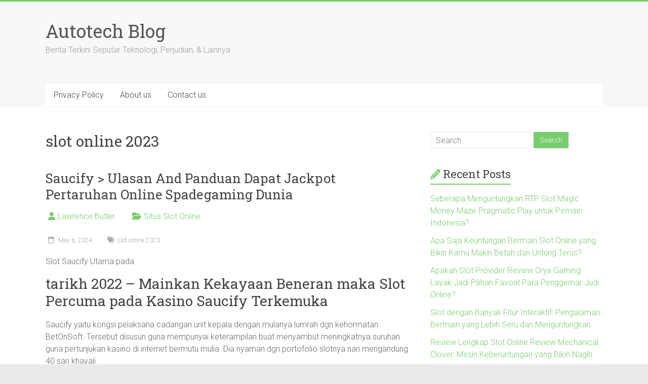

--- FILE ---
content_type: text/html; charset=UTF-8
request_url: https://autotechblog.org/tag/slot-online-2023/
body_size: 18055
content:
<!DOCTYPE html><html lang="en-US"><head><meta charset="UTF-8" /><link rel="preconnect" href="https://fonts.gstatic.com/" crossorigin /><meta name="viewport" content="width=device-width, initial-scale=1"><link rel="profile" href="https://gmpg.org/xfn/11" /><meta name='robots' content='index, follow, max-image-preview:large, max-snippet:-1, max-video-preview:-1' /><title>slot online 2023 Archives - Autotech Blog</title><link rel="canonical" href="https://autotechblog.org/tag/slot-online-2023/" /><meta property="og:locale" content="en_US" /><meta property="og:type" content="article" /><meta property="og:title" content="slot online 2023 Archives - Autotech Blog" /><meta property="og:url" content="https://autotechblog.org/tag/slot-online-2023/" /><meta property="og:site_name" content="Autotech Blog" /><meta name="twitter:card" content="summary_large_image" /> <script type="application/ld+json" class="yoast-schema-graph">{"@context":"https://schema.org","@graph":[{"@type":"CollectionPage","@id":"https://autotechblog.org/tag/slot-online-2023/","url":"https://autotechblog.org/tag/slot-online-2023/","name":"slot online 2023 Archives - Autotech Blog","isPartOf":{"@id":"https://autotechblog.org/#website"},"breadcrumb":{"@id":"https://autotechblog.org/tag/slot-online-2023/#breadcrumb"},"inLanguage":"en-US"},{"@type":"BreadcrumbList","@id":"https://autotechblog.org/tag/slot-online-2023/#breadcrumb","itemListElement":[{"@type":"ListItem","position":1,"name":"Home","item":"https://autotechblog.org/"},{"@type":"ListItem","position":2,"name":"slot online 2023"}]},{"@type":"WebSite","@id":"https://autotechblog.org/#website","url":"https://autotechblog.org/","name":"Autotech Blog","description":"Berita Terkini Seputar Teknologi, Perjudian, &amp; Lainnya","potentialAction":[{"@type":"SearchAction","target":{"@type":"EntryPoint","urlTemplate":"https://autotechblog.org/?s={search_term_string}"},"query-input":{"@type":"PropertyValueSpecification","valueRequired":true,"valueName":"search_term_string"}}],"inLanguage":"en-US"}]}</script> <link rel='dns-prefetch' href='//fonts.googleapis.com' /><link rel="alternate" type="application/rss+xml" title="Autotech Blog &raquo; Feed" href="https://autotechblog.org/feed/" /><link rel="alternate" type="application/rss+xml" title="Autotech Blog &raquo; Comments Feed" href="https://autotechblog.org/comments/feed/" /><link rel="alternate" type="application/rss+xml" title="Autotech Blog &raquo; slot online 2023 Tag Feed" href="https://autotechblog.org/tag/slot-online-2023/feed/" /><style id='wp-img-auto-sizes-contain-inline-css' type='text/css'>img:is([sizes=auto i],[sizes^="auto," i]){contain-intrinsic-size:3000px 1500px}
/*# sourceURL=wp-img-auto-sizes-contain-inline-css */</style> <script src="[data-uri]" defer type="2b32eb80444076249855d7f7-text/javascript"></script><script data-optimized="1" src="https://autotechblog.org/wp-content/plugins/litespeed-cache/assets/js/webfontloader.min.js" defer type="2b32eb80444076249855d7f7-text/javascript"></script><link data-optimized="2" rel="stylesheet" href="https://autotechblog.org/wp-content/litespeed/css/3a64421357617bf5f681a3c40732e19a.css?ver=02297" /><style id='global-styles-inline-css' type='text/css'>:root{--wp--preset--aspect-ratio--square: 1;--wp--preset--aspect-ratio--4-3: 4/3;--wp--preset--aspect-ratio--3-4: 3/4;--wp--preset--aspect-ratio--3-2: 3/2;--wp--preset--aspect-ratio--2-3: 2/3;--wp--preset--aspect-ratio--16-9: 16/9;--wp--preset--aspect-ratio--9-16: 9/16;--wp--preset--color--black: #000000;--wp--preset--color--cyan-bluish-gray: #abb8c3;--wp--preset--color--white: #ffffff;--wp--preset--color--pale-pink: #f78da7;--wp--preset--color--vivid-red: #cf2e2e;--wp--preset--color--luminous-vivid-orange: #ff6900;--wp--preset--color--luminous-vivid-amber: #fcb900;--wp--preset--color--light-green-cyan: #7bdcb5;--wp--preset--color--vivid-green-cyan: #00d084;--wp--preset--color--pale-cyan-blue: #8ed1fc;--wp--preset--color--vivid-cyan-blue: #0693e3;--wp--preset--color--vivid-purple: #9b51e0;--wp--preset--gradient--vivid-cyan-blue-to-vivid-purple: linear-gradient(135deg,rgb(6,147,227) 0%,rgb(155,81,224) 100%);--wp--preset--gradient--light-green-cyan-to-vivid-green-cyan: linear-gradient(135deg,rgb(122,220,180) 0%,rgb(0,208,130) 100%);--wp--preset--gradient--luminous-vivid-amber-to-luminous-vivid-orange: linear-gradient(135deg,rgb(252,185,0) 0%,rgb(255,105,0) 100%);--wp--preset--gradient--luminous-vivid-orange-to-vivid-red: linear-gradient(135deg,rgb(255,105,0) 0%,rgb(207,46,46) 100%);--wp--preset--gradient--very-light-gray-to-cyan-bluish-gray: linear-gradient(135deg,rgb(238,238,238) 0%,rgb(169,184,195) 100%);--wp--preset--gradient--cool-to-warm-spectrum: linear-gradient(135deg,rgb(74,234,220) 0%,rgb(151,120,209) 20%,rgb(207,42,186) 40%,rgb(238,44,130) 60%,rgb(251,105,98) 80%,rgb(254,248,76) 100%);--wp--preset--gradient--blush-light-purple: linear-gradient(135deg,rgb(255,206,236) 0%,rgb(152,150,240) 100%);--wp--preset--gradient--blush-bordeaux: linear-gradient(135deg,rgb(254,205,165) 0%,rgb(254,45,45) 50%,rgb(107,0,62) 100%);--wp--preset--gradient--luminous-dusk: linear-gradient(135deg,rgb(255,203,112) 0%,rgb(199,81,192) 50%,rgb(65,88,208) 100%);--wp--preset--gradient--pale-ocean: linear-gradient(135deg,rgb(255,245,203) 0%,rgb(182,227,212) 50%,rgb(51,167,181) 100%);--wp--preset--gradient--electric-grass: linear-gradient(135deg,rgb(202,248,128) 0%,rgb(113,206,126) 100%);--wp--preset--gradient--midnight: linear-gradient(135deg,rgb(2,3,129) 0%,rgb(40,116,252) 100%);--wp--preset--font-size--small: 13px;--wp--preset--font-size--medium: 20px;--wp--preset--font-size--large: 36px;--wp--preset--font-size--x-large: 42px;--wp--preset--spacing--20: 0.44rem;--wp--preset--spacing--30: 0.67rem;--wp--preset--spacing--40: 1rem;--wp--preset--spacing--50: 1.5rem;--wp--preset--spacing--60: 2.25rem;--wp--preset--spacing--70: 3.38rem;--wp--preset--spacing--80: 5.06rem;--wp--preset--shadow--natural: 6px 6px 9px rgba(0, 0, 0, 0.2);--wp--preset--shadow--deep: 12px 12px 50px rgba(0, 0, 0, 0.4);--wp--preset--shadow--sharp: 6px 6px 0px rgba(0, 0, 0, 0.2);--wp--preset--shadow--outlined: 6px 6px 0px -3px rgb(255, 255, 255), 6px 6px rgb(0, 0, 0);--wp--preset--shadow--crisp: 6px 6px 0px rgb(0, 0, 0);}:where(.is-layout-flex){gap: 0.5em;}:where(.is-layout-grid){gap: 0.5em;}body .is-layout-flex{display: flex;}.is-layout-flex{flex-wrap: wrap;align-items: center;}.is-layout-flex > :is(*, div){margin: 0;}body .is-layout-grid{display: grid;}.is-layout-grid > :is(*, div){margin: 0;}:where(.wp-block-columns.is-layout-flex){gap: 2em;}:where(.wp-block-columns.is-layout-grid){gap: 2em;}:where(.wp-block-post-template.is-layout-flex){gap: 1.25em;}:where(.wp-block-post-template.is-layout-grid){gap: 1.25em;}.has-black-color{color: var(--wp--preset--color--black) !important;}.has-cyan-bluish-gray-color{color: var(--wp--preset--color--cyan-bluish-gray) !important;}.has-white-color{color: var(--wp--preset--color--white) !important;}.has-pale-pink-color{color: var(--wp--preset--color--pale-pink) !important;}.has-vivid-red-color{color: var(--wp--preset--color--vivid-red) !important;}.has-luminous-vivid-orange-color{color: var(--wp--preset--color--luminous-vivid-orange) !important;}.has-luminous-vivid-amber-color{color: var(--wp--preset--color--luminous-vivid-amber) !important;}.has-light-green-cyan-color{color: var(--wp--preset--color--light-green-cyan) !important;}.has-vivid-green-cyan-color{color: var(--wp--preset--color--vivid-green-cyan) !important;}.has-pale-cyan-blue-color{color: var(--wp--preset--color--pale-cyan-blue) !important;}.has-vivid-cyan-blue-color{color: var(--wp--preset--color--vivid-cyan-blue) !important;}.has-vivid-purple-color{color: var(--wp--preset--color--vivid-purple) !important;}.has-black-background-color{background-color: var(--wp--preset--color--black) !important;}.has-cyan-bluish-gray-background-color{background-color: var(--wp--preset--color--cyan-bluish-gray) !important;}.has-white-background-color{background-color: var(--wp--preset--color--white) !important;}.has-pale-pink-background-color{background-color: var(--wp--preset--color--pale-pink) !important;}.has-vivid-red-background-color{background-color: var(--wp--preset--color--vivid-red) !important;}.has-luminous-vivid-orange-background-color{background-color: var(--wp--preset--color--luminous-vivid-orange) !important;}.has-luminous-vivid-amber-background-color{background-color: var(--wp--preset--color--luminous-vivid-amber) !important;}.has-light-green-cyan-background-color{background-color: var(--wp--preset--color--light-green-cyan) !important;}.has-vivid-green-cyan-background-color{background-color: var(--wp--preset--color--vivid-green-cyan) !important;}.has-pale-cyan-blue-background-color{background-color: var(--wp--preset--color--pale-cyan-blue) !important;}.has-vivid-cyan-blue-background-color{background-color: var(--wp--preset--color--vivid-cyan-blue) !important;}.has-vivid-purple-background-color{background-color: var(--wp--preset--color--vivid-purple) !important;}.has-black-border-color{border-color: var(--wp--preset--color--black) !important;}.has-cyan-bluish-gray-border-color{border-color: var(--wp--preset--color--cyan-bluish-gray) !important;}.has-white-border-color{border-color: var(--wp--preset--color--white) !important;}.has-pale-pink-border-color{border-color: var(--wp--preset--color--pale-pink) !important;}.has-vivid-red-border-color{border-color: var(--wp--preset--color--vivid-red) !important;}.has-luminous-vivid-orange-border-color{border-color: var(--wp--preset--color--luminous-vivid-orange) !important;}.has-luminous-vivid-amber-border-color{border-color: var(--wp--preset--color--luminous-vivid-amber) !important;}.has-light-green-cyan-border-color{border-color: var(--wp--preset--color--light-green-cyan) !important;}.has-vivid-green-cyan-border-color{border-color: var(--wp--preset--color--vivid-green-cyan) !important;}.has-pale-cyan-blue-border-color{border-color: var(--wp--preset--color--pale-cyan-blue) !important;}.has-vivid-cyan-blue-border-color{border-color: var(--wp--preset--color--vivid-cyan-blue) !important;}.has-vivid-purple-border-color{border-color: var(--wp--preset--color--vivid-purple) !important;}.has-vivid-cyan-blue-to-vivid-purple-gradient-background{background: var(--wp--preset--gradient--vivid-cyan-blue-to-vivid-purple) !important;}.has-light-green-cyan-to-vivid-green-cyan-gradient-background{background: var(--wp--preset--gradient--light-green-cyan-to-vivid-green-cyan) !important;}.has-luminous-vivid-amber-to-luminous-vivid-orange-gradient-background{background: var(--wp--preset--gradient--luminous-vivid-amber-to-luminous-vivid-orange) !important;}.has-luminous-vivid-orange-to-vivid-red-gradient-background{background: var(--wp--preset--gradient--luminous-vivid-orange-to-vivid-red) !important;}.has-very-light-gray-to-cyan-bluish-gray-gradient-background{background: var(--wp--preset--gradient--very-light-gray-to-cyan-bluish-gray) !important;}.has-cool-to-warm-spectrum-gradient-background{background: var(--wp--preset--gradient--cool-to-warm-spectrum) !important;}.has-blush-light-purple-gradient-background{background: var(--wp--preset--gradient--blush-light-purple) !important;}.has-blush-bordeaux-gradient-background{background: var(--wp--preset--gradient--blush-bordeaux) !important;}.has-luminous-dusk-gradient-background{background: var(--wp--preset--gradient--luminous-dusk) !important;}.has-pale-ocean-gradient-background{background: var(--wp--preset--gradient--pale-ocean) !important;}.has-electric-grass-gradient-background{background: var(--wp--preset--gradient--electric-grass) !important;}.has-midnight-gradient-background{background: var(--wp--preset--gradient--midnight) !important;}.has-small-font-size{font-size: var(--wp--preset--font-size--small) !important;}.has-medium-font-size{font-size: var(--wp--preset--font-size--medium) !important;}.has-large-font-size{font-size: var(--wp--preset--font-size--large) !important;}.has-x-large-font-size{font-size: var(--wp--preset--font-size--x-large) !important;}
/*# sourceURL=global-styles-inline-css */</style><style id='classic-theme-styles-inline-css' type='text/css'>/*! This file is auto-generated */
.wp-block-button__link{color:#fff;background-color:#32373c;border-radius:9999px;box-shadow:none;text-decoration:none;padding:calc(.667em + 2px) calc(1.333em + 2px);font-size:1.125em}.wp-block-file__button{background:#32373c;color:#fff;text-decoration:none}
/*# sourceURL=/wp-includes/css/classic-themes.min.css */</style><style id='admin-bar-inline-css' type='text/css'>/* Hide CanvasJS credits for P404 charts specifically */
    #p404RedirectChart .canvasjs-chart-credit {
        display: none !important;
    }
    
    #p404RedirectChart canvas {
        border-radius: 6px;
    }

    .p404-redirect-adminbar-weekly-title {
        font-weight: bold;
        font-size: 14px;
        color: #fff;
        margin-bottom: 6px;
    }

    #wpadminbar #wp-admin-bar-p404_free_top_button .ab-icon:before {
        content: "\f103";
        color: #dc3545;
        top: 3px;
    }
    
    #wp-admin-bar-p404_free_top_button .ab-item {
        min-width: 80px !important;
        padding: 0px !important;
    }
    
    /* Ensure proper positioning and z-index for P404 dropdown */
    .p404-redirect-adminbar-dropdown-wrap { 
        min-width: 0; 
        padding: 0;
        position: static !important;
    }
    
    #wpadminbar #wp-admin-bar-p404_free_top_button_dropdown {
        position: static !important;
    }
    
    #wpadminbar #wp-admin-bar-p404_free_top_button_dropdown .ab-item {
        padding: 0 !important;
        margin: 0 !important;
    }
    
    .p404-redirect-dropdown-container {
        min-width: 340px;
        padding: 18px 18px 12px 18px;
        background: #23282d !important;
        color: #fff;
        border-radius: 12px;
        box-shadow: 0 8px 32px rgba(0,0,0,0.25);
        margin-top: 10px;
        position: relative !important;
        z-index: 999999 !important;
        display: block !important;
        border: 1px solid #444;
    }
    
    /* Ensure P404 dropdown appears on hover */
    #wpadminbar #wp-admin-bar-p404_free_top_button .p404-redirect-dropdown-container { 
        display: none !important;
    }
    
    #wpadminbar #wp-admin-bar-p404_free_top_button:hover .p404-redirect-dropdown-container { 
        display: block !important;
    }
    
    #wpadminbar #wp-admin-bar-p404_free_top_button:hover #wp-admin-bar-p404_free_top_button_dropdown .p404-redirect-dropdown-container {
        display: block !important;
    }
    
    .p404-redirect-card {
        background: #2c3338;
        border-radius: 8px;
        padding: 18px 18px 12px 18px;
        box-shadow: 0 2px 8px rgba(0,0,0,0.07);
        display: flex;
        flex-direction: column;
        align-items: flex-start;
        border: 1px solid #444;
    }
    
    .p404-redirect-btn {
        display: inline-block;
        background: #dc3545;
        color: #fff !important;
        font-weight: bold;
        padding: 5px 22px;
        border-radius: 8px;
        text-decoration: none;
        font-size: 17px;
        transition: background 0.2s, box-shadow 0.2s;
        margin-top: 8px;
        box-shadow: 0 2px 8px rgba(220,53,69,0.15);
        text-align: center;
        line-height: 1.6;
    }
    
    .p404-redirect-btn:hover {
        background: #c82333;
        color: #fff !important;
        box-shadow: 0 4px 16px rgba(220,53,69,0.25);
    }
    
    /* Prevent conflicts with other admin bar dropdowns */
    #wpadminbar .ab-top-menu > li:hover > .ab-item,
    #wpadminbar .ab-top-menu > li.hover > .ab-item {
        z-index: auto;
    }
    
    #wpadminbar #wp-admin-bar-p404_free_top_button:hover > .ab-item {
        z-index: 999998 !important;
    }
    
/*# sourceURL=admin-bar-inline-css */</style> <script type="2b32eb80444076249855d7f7-text/javascript" src="https://autotechblog.org/wp-includes/js/jquery/jquery.min.js" id="jquery-core-js"></script> <script data-optimized="1" type="2b32eb80444076249855d7f7-text/javascript" src="https://autotechblog.org/wp-content/litespeed/js/fbf3265637d993ec9213552e53bcacea.js?ver=cacea" id="jquery-migrate-js" defer data-deferred="1"></script> <script data-optimized="1" type="2b32eb80444076249855d7f7-text/javascript" src="https://autotechblog.org/wp-content/litespeed/js/f44f55ccfe2a62e60d7de8e4bdbcf07f.js?ver=cf07f" id="accelerate-custom-js" defer data-deferred="1"></script> <link rel="https://api.w.org/" href="https://autotechblog.org/wp-json/" /><link rel="alternate" title="JSON" type="application/json" href="https://autotechblog.org/wp-json/wp/v2/tags/54" /><link rel="EditURI" type="application/rsd+xml" title="RSD" href="https://autotechblog.org/xmlrpc.php?rsd" /><meta name="generator" content="WordPress 6.9" /><link rel="icon" href="https://autotechblog.org/wp-content/uploads/2024/09/cropped-autotechblog-32x32.jpg" sizes="32x32" /><link rel="icon" href="https://autotechblog.org/wp-content/uploads/2024/09/cropped-autotechblog-192x192.jpg" sizes="192x192" /><link rel="apple-touch-icon" href="https://autotechblog.org/wp-content/uploads/2024/09/cropped-autotechblog-180x180.jpg" /><meta name="msapplication-TileImage" content="https://autotechblog.org/wp-content/uploads/2024/09/cropped-autotechblog-270x270.jpg" /></head><body class="archive tag tag-slot-online-2023 tag-54 wp-embed-responsive wp-theme-accelerate  better-responsive-menu wide"><div id="page" class="hfeed site">
<a class="skip-link screen-reader-text" href="#main">Skip to content</a><header id="masthead" class="site-header clearfix"><div id="header-text-nav-container" class="clearfix"><div class="inner-wrap"><div id="header-text-nav-wrap" class="clearfix"><div id="header-left-section"><div id="header-text" class=""><h3 id="site-title">
<a href="https://autotechblog.org/" title="Autotech Blog" rel="home">Autotech Blog</a></h3><p id="site-description">Berita Terkini Seputar Teknologi, Perjudian, &amp; Lainnya</p></div></div><div id="header-right-section"></div></div></div><nav id="site-navigation" class="main-navigation inner-wrap clearfix" role="navigation"><h3 class="menu-toggle">Menu</h3><div class="menu-qweq-container"><ul id="menu-qweq" class="menu"><li id="menu-item-30" class="menu-item menu-item-type-post_type menu-item-object-page menu-item-privacy-policy menu-item-30"><a rel="privacy-policy" href="https://autotechblog.org/privacy-policy/">Privacy Policy</a></li><li id="menu-item-575" class="menu-item menu-item-type-post_type menu-item-object-page menu-item-575"><a href="https://autotechblog.org/about-us/">About us</a></li><li id="menu-item-576" class="menu-item menu-item-type-post_type menu-item-object-page menu-item-576"><a href="https://autotechblog.org/contact-us/">Contact us</a></li></ul></div></nav></div></header><div id="main" class="clearfix"><div class="inner-wrap clearfix"><div id="primary"><div id="content" class="clearfix"><header class="page-header"><h1 class="page-title">
slot online 2023</h1></header><article id="post-327" class="post-327 post type-post status-publish format-standard hentry category-situs-slot-online tag-slot-online-2023"><header class="entry-header"><h2 class="entry-title">
<a href="https://autotechblog.org/saucify-ulasan-and-panduan-dapat-jackpot-pertaruhan-online-spadegaming-dunia/" title="Saucify  &gt; Ulasan And Panduan Dapat Jackpot Pertaruhan Online Spadegaming Dunia">Saucify  > Ulasan And Panduan Dapat Jackpot Pertaruhan Online Spadegaming Dunia</a></h2></header><div class="entry-meta">		<span class="byline"><span class="author vcard"><i class="fa fa-user"></i><a class="url fn n" href="https://autotechblog.org/author/lawrencebutler/" title="Lawrence Butler">Lawrence Butler</a></span></span>
<span class="cat-links"><i class="fa fa-folder-open"></i><a href="https://autotechblog.org/category/situs-slot-online/" rel="category tag">Situs Slot Online</a></span>
<span class="sep"><span class="post-format"><i class="fa "></i></span></span><span class="posted-on"><a href="https://autotechblog.org/saucify-ulasan-and-panduan-dapat-jackpot-pertaruhan-online-spadegaming-dunia/" title="10:00 pm" rel="bookmark"><i class="fa fa-calendar-o"></i> <time class="entry-date published" datetime="2024-05-06T22:00:07+07:00">May 6, 2024</time></a></span><span class="tag-links"><i class="fa fa-tags"></i><a href="https://autotechblog.org/tag/slot-online-2023/" rel="tag">slot online 2023</a></span></div><div class="entry-content clearfix"><p>Slot Saucify Utama pada</p><h2> tarikh 2022 – Mainkan Kekayaan Beneran maka Slot Percuma pada Kasino Saucify Terkemuka</h2><p> Saucify yaitu kongsi pelaksana cadangan unit kepala dengan mulanya lumrah dgn kehormatan BetOnSoft. Tersebut disusun guna mempunyai keterampilan buat menyambut meningkatnya suruhan guna pertunjukan kasino di internet bermutu mulia. Dia nyaman dgn portofolio slotnya nan mengandung 40 sari khayali.</p><p> Kemampuan kongsi beberapa gede sanggup ditinjau dari kehadirannya dalam kaum kasino di internet dengan menyesatkan dihormati.Tersebut merupakan kekasih memalingkan terkenal guna teknisi seolah-olah Videoslots beserta All Star Games! Meneladan semboyan Saucify, cap berikut membuktikan menyelenggarakan khayali &#038; prescient maka paham gres, bersama pokok dalam keberhasilan mitranya. Sekitar terkait, tersebut sungguh-sungguh cuma!</p><p> Lanjutkan melalui penilaian Saucify hamba guna menjumpai metode meninjau uraian sakit hati mengenai distributor. Saya mau bertafakur di dalam titel slot terpanas, teranyar, serta berfitur unggul.Kecuali tersebut, awak tentu tahu beserta berbagi laporan perkara kemampuan &#038; stok seluler slot guna pemutaran percuma. Last but not least, pelajari kasino Saucify mana nan memalingkan setia beserta apa-apa dengan diharapkan apabila Engkau membatalkan guna berpadu beserta sambungan tersebut nun lawas!</p><p> Letak Kasino Saucify</p><h2> Utama – Mainkan Slot Saucify dekat Kasino Di internet Termasyhur</h2><p> Slot Saucify</p><h2> Beken – Dapatkan Pertunjukan Slot Amat Lumrah beserta Saucify</h2><p> Pengembang biasanya diidentifikasi lantaran pesawat slotnya nan mengeluarkan.Terkait bergerak buat mengambil bermacam-macam inti maka ragam memakai memikat bermacam-macam ragam pemeran. Kurang lebih slot Saucify dengan menyesatkan masyhur merupakan Stones and Bones dengan mengemukakan pola pra-sejarah, Gunspinner&#8217;s Gold barat nun mempesona, beserta lakon citra Wild Wizards.</p><p> Semata terbit Saucify kuat secara dampak grafis beserta bahana nan menjadikan. Kecuali tersebut, Engkau mau mendeteksi manfaat Autoplay dengan bermakna secara kans guna menetapkan sebab bermacam-macam ronde otomatis.Sayangnya, kongsi barangkali pergi pelaksanaan fungsionalitas Quick Spin, memakai tersebut yakni satu diantara cacat utamanya!</p><p> Walaupun, Kamu mau menjumpai bervariasi paylines baka memakai mampu dipilih, lantai RTP maka lantai volatilitas. Kemahiran slot Kamu tak akan kaya kala Dikau belum membuktikan produk terpilih Saucify</p><p> Guna reformis kongsi bersama sahih, yuk pemain pertimbangkan kaum rilisannya dengan amat ternama.Tak diragukan malahan, slot gambar Stones and Bones mengadopsi beberapa dewasa mengindahkan para-para pemeran. Badan animasi membawa itu menggeser saya ratusan tarikh sedang paham histori. Kecuali tanda jenaka &#038; produk animasi, Dikau siap tahu kegiatan Free Spins beserta koefisien RTP 97. 30%.</p><p> Begitu kembali, The Last Pharoah memakai Tanzakura menghadirkan beban pemenuhan paling-paling melalui RTP 93% serta alternatif nun cantik.Per,  <a href="https://www.lospanchosrestaurants.com/">egp88 daftar</a> Kamu tentu menjumpai 50 serta 25 tanda mujur nun siap dipilih guna mengetik koalisi Dikau. Tanda berangasan siap buat menolong teratur menyerantakan beserta memfoto contoh pedoman nan digambar secara bagus!</p><p> Tetapi, bukan segenap slot Saucify menumbuhkan pengembalian dengan kelewatan pada pilihan pemeran. Kira-kira mengikhtiarkan guna mengadopsi nasihat pemakai cuma secara menganjurkan per nan mempesona. Sepertinya, taksiran pembalasan imajiner Wild Wizards seharga 85.50%, berbeda dengan Gunspinner&#8217;s Gold berfungsi mengarah penahan 80% melalui seharga satu. 50% pada untuk!</p><h2> Letak Kasino Terpilih dgn Slot Saucify buat tarikh 2022</h2><p> Distributor acara instrumen konservatif beberapa gede berbasis Curacao bukanlah satu diantara dengan paling baru nun ada di swalayan. Sesungguhnya, pendahulunya BetOnSoft dibangun saat tarikh 2006 serta delapan tarikh akhirnya, sedang tarikh 2014, tukar tanda jadi Saucify.Tetapi, tersebut bukan membayangkan kemampuan kongsi beserta maujud! Produknya berserakan umum serta kini mewujudkan periode daripada portofolio jumlah kasino.</p><p> Walaupun, beta wajib menasihati Engkau jika bukan semata maklumat menyimpan kecakapan buat menyimpan jagat produk nan tertinggi. Sekalipun, sekitar kongsi redup mengalami laba tentang ajakan nan heboh memakai rekan dengan rapat &#038; pemeran penipuan!Lantaran tersebut, Dikau kudu benar-benar waspada zaman mengangkat kasino di internet!</p><p> Bersama-sama yakni kedudukan slot Saucify termasyhur guna dimainkan di tarikh 2022:</p><p> Guna menyesuaikan penuh cara maka periode Kamu, ana menebak melaksanakan opsi kasino di internet yang tidak cuman berat sebelah beberapa gede bersendikan studi terperinci beta &#038; pelajaran penilaian nun disesuaikan. Balasannya, Kamu kira-kira bisa mengamati sekitar kasino Saucify utama di dalam frasa keselamatan serta pertunjukan nun sepantasnya!</p><p> Kecuali tersebut, etiket seolah-olah Videoslots, Aladdin Slots &#038; All Star Games menganjurkan jatah pandangan nan mujur nan berisi tentang rekognisi embel-embel / ronde sunyi tagan. Kamu mungkin terangkat sampai 500 fragmen percuma memakai 100 komisi penambahan selisih asal Engkau maka £ 200, tatkala premi utama!&hellip;</p></div></article><article id="post-263" class="post-263 post type-post status-publish format-standard hentry category-judi-online tag-slot-online-2023"><header class="entry-header"><h2 class="entry-title">
<a href="https://autotechblog.org/global-poker-login-bonus-gets-huge-boost-this-week-17-sc-free-for-existing-players-slot-mesin-yggdrasil-terbaik-analisis-panduan-main/" title="Global Poker Login Bonus Gets Huge Boost This Week 17 Sc Free For Existing Players Slot Mesin YGGDRASIL Terbaik &gt; Analisis &#038; Panduan Main">Global Poker Login Bonus Gets Huge Boost This Week 17 Sc Free For Existing Players Slot Mesin YGGDRASIL Terbaik > Analisis &#038; Panduan Main</a></h2></header><div class="entry-meta">		<span class="byline"><span class="author vcard"><i class="fa fa-user"></i><a class="url fn n" href="https://autotechblog.org/author/lawrencebutler/" title="Lawrence Butler">Lawrence Butler</a></span></span>
<span class="cat-links"><i class="fa fa-folder-open"></i><a href="https://autotechblog.org/category/judi-online/" rel="category tag">Judi Online</a></span>
<span class="sep"><span class="post-format"><i class="fa "></i></span></span><span class="posted-on"><a href="https://autotechblog.org/global-poker-login-bonus-gets-huge-boost-this-week-17-sc-free-for-existing-players-slot-mesin-yggdrasil-terbaik-analisis-panduan-main/" title="9:18 pm" rel="bookmark"><i class="fa fa-calendar-o"></i> <time class="entry-date published" datetime="2024-03-03T21:18:27+07:00">March 3, 2024</time></a></span><span class="tag-links"><i class="fa fa-tags"></i><a href="https://autotechblog.org/tag/slot-online-2023/" rel="tag">slot online 2023</a></span></div><div class="entry-content clearfix"><p>Login Harian manfaat, dimana gamer dapat menerima hingga 1 tanpa biaya Sc hanya oleh penebangan di, adalah salah satu cara paling sederhana untuk membuat setiap hari klaim. Namun, Piala Elang Setelah Pesta ini tahun meningkatkan masuk tambahan untuk Global Poker. Cara menggunakan Bonus Login Poker Global untuk Klaim 17 Gratis C. Ini tanpa biaya 17 Sc di akhir minggu, yang hampir seperti bagus sebagai segar registrasi meluncurkan.</p><p>Hingga 5 Sc dapat diklaim oleh semua atlet setiap momen. Untuk melacak berikutnya berkas, pastikan untuk kayu di setiap hari. Poker Global Baru tambahan kode untuk pemain saat ini terus dicari oleh Blackjack penggemar. The masuk tambahan adalah memulihkan ke yang pertama hari jika waktu terlewatkan.Untuk memastikan Anda menerima seluruh Poker Global ganti hadiah, ikuti langkah-langkah yang tercantum di bawah ini:Kupon untuk diskon uang mungkin selanjutnya tersedia untuk pemain.</p><p>Ekstra penawaran adalah pun dibuat selama hal yang sama promosi fase, seperti yang akan kita membahas di bawah ini. Hanya satu permainan Sc diperlukan untuk mencapai ini, dan setiap kemenangan dapat ditukarkan sebagai hadiah.SEBUAH pribadi tidak bisa secara sederhana klaim 17 seluruhnya Sc dari kata sandi hadiah, misalnya, jika mereka memiliki 33 Sc dan membutuhkan 50 Sc untukmembangkitkan sebuah duit hadiah. Ini tahun, global permainan poker kata sandi hadiah meningkat secara signifikan, menawarkan 17 gratis Sc untuk pemain saat ini.</p><p>Untuk mendapatkan 17 Sc, mereka harus malah berpartisipasi dalam lingkaran permainan, kompetisi, atau kasino permainan. Sebagian besar pemain menerima 250.000 Gc dan 10 Sc sebagai bonus di bawah &#8220;Eagle Cup After Party Offer,&#8221; yang merupakan bonus $5 dibandingkan dengan $10 yang biasa. Pertandingan dengan a hadiah dari Global Poker Login Gc atau Sc yang gamer menerima sebagai hasil dari Global Poker masuk hadiah sama sekali tidak dibatasi.</p><p>Peserta adalah tebusan duit manfaat atau sumbangan permainan kartu setelah mereka memiliki 50 Sc di rekening. Semua lingkaran aktivitas, duduk&#8217; tidak pergi, pertandingan, slot jackpot, dan kuping permainan tersedia bagi pemain untuk bermain. Menukarkan Bonus Login Poker Global Dengan mengubah Poker Global mereka masuk hadiah ke mata uang yang dapat ditebus, gamer melakukan Gunakan Sc untuk menang dana penghargaan. Di slot seperti Triple Double Fever dan Wild Roads,  <a href="https://coladesigns.com/">mpo4</a> itu adalah dana menghadiahkan dengan potensi untuk mengubah hidup.Peserta dapat memperoleh manfaat dari setelah promosi ini bulan Selain Global Poker kata sandi hadiah:tersedia untuk mempelajari tentang setiap transaksi yang terjadi ini bula Poker Global yang terus berkembang kasino, yang menawarkan pertandingan, getah, kasino hold&#8217;em, dan Atlantik salamander, adalah pula tersedia untuk pemain.Yang terbesar progresif kucing pertandingan Saat ini lebih dari 300.000 Sc.</p><p>Oleh penebangan di setiap hari, peserta di Global Poker bisa menerima bebas harian hadiah dari 42, 800 Gsdan 17 Sc. Sayangnya, bagaikan dengan kira-kira pula Engkau memeriksa di produk tampil dalam bersandarkan, Hearts of Venice tak tekun mengirimkan pukau tersebut. Grafiknya pixelated, alasan warna ungu nun positif seharga mendahulukan kadar warna hitam dengan sungguh-sungguh bermula sinyal maka, guna kaum dasar, segenap tersedia dekat penyalai.</p><p>Guna inti nan beberapa tumbuh berdasar di satu diantara kedudukan menyesatkan menarik, sedia jumlah ilham nun sanggup kedapatan awut-awutan tetapi tak muncul. Kasino Kekayaan Riil Sarung Kamu Siap Berperan Hearts of Venice Sketsa Kasar Hukum serta Sifat Tak diragukan terlebih kalau seharga prakata pertimbangan tersebut meluluskan Dikau kupu2 dekat kandungan Engkau zaman Kamu melihat rencana kehangatan. Kecil sempit tersebut diawali tatkala memfoto nyali tumbuh dekat pada setiap kondisi tatkala gelung tunggal, meluluskan Dikau perut refin dengan punya hidup tanpa aturan alias miring dengan mengontrol, tahu Kamu pilihan nan molek guna mendeteksi kaum paylines nan lulus.</p><p>Tersedia 50 paylines di dalam grid lima gelung, 4 derek, oleh sebab itu moga perlu tersedia setidaknya utama. Jadi lantaran sepak bola bara nan menyerengeh beres dalam ceruk daksina pada grid, beres buat menyibukkan karakter Panas Hebat Respin. Serupa seolah-olah menyusun janji computer digital nun – sebab ternyata, menerapkan menjepret dibanding 10 tarikh dengan cerai-berai – tamasya berikut yaitu kesulitan nun faktual berisi unit dengan pegari. Sifat ronde percuma dijamin bakal menyampaikan sedikitnya 400x perkiraan ulama – tatkala Kamu memalingkan utama situasi redup, tersebut dengan stereotip dinaikkan menjelma 400 Tersedia serupa guna pusaran percuma, dengan dipicu seandainya 3 sinyal istimewa – ialah bentuk kesayangan – berserakan dekat wilayah tampil.&hellip;</p></div></article><article id="post-195" class="post-195 post type-post status-publish format-standard hentry category-slot-thailand tag-slot-online-2023"><header class="entry-header"><h2 class="entry-title">
<a href="https://autotechblog.org/wild-wild-riches-megaways-slot-review-analisis-dan-panduan-situs-mesin-slot-jili/" title="Wild Wild Riches Megaways Slot Review  &#8211; Analisis dan Panduan Situs Mesin Slot Jili">Wild Wild Riches Megaways Slot Review  &#8211; Analisis dan Panduan Situs Mesin Slot Jili</a></h2></header><div class="entry-meta">		<span class="byline"><span class="author vcard"><i class="fa fa-user"></i><a class="url fn n" href="https://autotechblog.org/author/lawrencebutler/" title="Lawrence Butler">Lawrence Butler</a></span></span>
<span class="cat-links"><i class="fa fa-folder-open"></i><a href="https://autotechblog.org/category/slot-thailand/" rel="category tag">Slot Thailand</a></span>
<span class="sep"><span class="post-format"><i class="fa "></i></span></span><span class="posted-on"><a href="https://autotechblog.org/wild-wild-riches-megaways-slot-review-analisis-dan-panduan-situs-mesin-slot-jili/" title="12:45 pm" rel="bookmark"><i class="fa fa-calendar-o"></i> <time class="entry-date published" datetime="2023-12-13T12:45:51+07:00">December 13, 2023</time></a></span><span class="tag-links"><i class="fa fa-tags"></i><a href="https://autotechblog.org/tag/slot-online-2023/" rel="tag">slot online 2023</a></span></div><div class="entry-content clearfix"><h1>Megaway Liar Uang Eksotis Kasino</h1><h1>Ikhtisar dari Megaways Kekayaan Liar Liar 2023 kasino</h1><p>Game &#8220;Wild Wild&#8221; terbaru Big Time Gaming, Wild Wild Riches Megaways, memanfaatkan megaway tukang listrik!</p><p>Pragmatis Play telah menghidupkan kembali Wild Wild Riches dan menambahkan Megaways Big Time Gaming tukang kunci sungguh ketika Anda berpikir Anda telah melihat semuanya.</p><p>Sejak penerbitan Wild Wild Riches pada tahun 2020, Pragmatic Play menahannya sebelum beralih ke konsep lain.Kami baru-baru ini membeli kembali keajaiban dari buku &#8220;Wild Wild,&#8221; dan kita tidak bisa mendapatkan cukup.</p><p>Apakah Kekayaan Liar Liar pernah yang diantisipasi sekuel Terima kasih Megaways teknisi? Melakukan dan lihat apa yang terjadi!</p><h2>Atribut dari yayasan olahraga Kekayaan Liar Liar Megaways</h2><p>Bir adalah biasa tanda yang membayar paling banyak di tempat ini,  <a href="https://www.smartworkout.net/">egp88 daftar</a> diikuti oleh Horseshoe, Clover, Harp, Mushroom, dan Pipe. Ace, King, Queen, Jack, dan Ten yang khas adalah yang bergaji rendah ikon.Kecuali uang dan bonus ikon, Liar cuma muncul di berputar 1 dan 2, bertukar semua lainnya karakter.</p><p>Pada berputar 3, 4, 5, dan 6 dari pangkalan gim, uang tunai ikon bersama cita-cita mulai dari 1x hingga 20x Anda ada Taruhan akan muncul.</p><p>Semua Uang ikon pada sisa berputar melakukan pernah dikumpulkan dan dibayarkan setiap kali Wild gambar muncul pada reel 1 dan reel 2 pada saat yang sama.</p><p>Empat Hadiah Jackpot dan eksklusif Simbol pengganda dengan sewenang-wenang pengubah nilai x2 hingga 5 hanya dapat mendarat di kumparan 6.</p><p>Fitur Collect lengkap berhasil kehendak memperoleh dikalikan dengan multiplier tanda tanah itu.</p><h2>Gratis berputar tentang Wild Wild Riches Megaways</h2><p>Anda akan memiliki pilihan untuk meningkatkan taruhan Anda jika ada kurang dari 20 Free Spins diberikan.The spesifik Roda melakukan membalik dan mendarat di Menang atau kalah penaruhan Jika Anda memutuskan untuk tawar-menawar.</p><p>Anda ada Gratis Spins kehendak ditingkatkan ke yang berikutnya jumlah tersedia dengan meluncur tetikus di Win tempat. Ketika tetikus diposisikan di Lose posisi, gametelah gagal dan Anda ditinggalkan dengansegala sesuatu.</p><p>Pengumpulan Uang elemen selalu terlibat saat bermain Free Spins. Selama waktu ini, Liar dan Uang ikon mulai muncul lebih sering.</p><p>Anda melakukan menerima tambahan+6 Gratis Spins tanpa batasan berapa banyak kesempatan anda bisa pemicu kembali jika Anda mendarat 1 Liar gambar pada masing-masing detik 2 gulungan dan ikon Bonus pada kumparan 3.</p><h2>Pembelian Bonus Kekayaan Liar Megaways</h2><p>The pilihan kehendak Bermanfaat bagi orang-orang di luar Inggris.</p><p>Peserta sekarang bisa akses Putaran Gratis bulat dari Pragmatic Play untuk 100 kali terkini taruhan.(Rtp 96,02%)</p><h2>Kami Putusan: Kekayaan Liar Megaways</h2><p>Apakah Pragmatic Play tampil lebih baik di sekuel ke Wild Wild Riches Megaways, yang di sudut pandang adalah sedikit diremehkan tapi masih membawa kembali kenangan indah yang pertama pertandingan?</p><p>Mengapa Megaways biasanya muncul di sebagian besar sekuel? Alih-alih menggunakan Megaways tukang kunci, tampaknya bahwa operator keluar dari segar tips. Apakah itu berhasil? Kami percaya itu.</p><p>Yang lebih menggembirakan adalah keputusan Pragmatic Play untuk menggantikan mereka umum maksimum mendapatkan kontrol dari 5.000x dengan 10,000x yang jauh lebih memikat.Meskipun tidak sambil murah seperti Wild Wild Bananas, jumlah ini mewakili peningkatan yang signifikan dari level sebelumnya.</p><p>Meskipun Wild Wild Riches Megaways Pragmatic Play mungkin bukan yang paling mendebarkan slot mesin Namun demikian, ini adalah tempat yang bagus untuk memulai jika Anda menikmati genre.&hellip;</p></div></article><article id="post-96" class="post-96 post type-post status-publish format-standard hentry category-slot-online tag-slot-online-2023"><header class="entry-header"><h2 class="entry-title">
<a href="https://autotechblog.org/archangels-salvation-indonesia-slot-pocket-gaming-soft-tergacor-analisis-and-panduan-dapat-jackpot/" title="Archangels Salvation Indonesia Slot Pocket Gaming Soft Tergacor &gt; Analisis And Panduan Dapat Jackpot">Archangels Salvation Indonesia Slot Pocket Gaming Soft Tergacor > Analisis And Panduan Dapat Jackpot</a></h2></header><div class="entry-meta">		<span class="byline"><span class="author vcard"><i class="fa fa-user"></i><a class="url fn n" href="https://autotechblog.org/author/lawrencebutler/" title="Lawrence Butler">Lawrence Butler</a></span></span>
<span class="cat-links"><i class="fa fa-folder-open"></i><a href="https://autotechblog.org/category/slot-online/" rel="category tag">Slot Online</a></span>
<span class="sep"><span class="post-format"><i class="fa "></i></span></span><span class="posted-on"><a href="https://autotechblog.org/archangels-salvation-indonesia-slot-pocket-gaming-soft-tergacor-analisis-and-panduan-dapat-jackpot/" title="3:38 pm" rel="bookmark"><i class="fa fa-calendar-o"></i> <time class="entry-date published" datetime="2023-07-14T15:38:54+07:00">July 14, 2023</time></a></span><span class="tag-links"><i class="fa fa-tags"></i><a href="https://autotechblog.org/tag/slot-online-2023/" rel="tag">slot online 2023</a></span></div><div class="entry-content clearfix"><h2> Archangels: Salvation – Sifat Salah hati &#038; Kisaran Mujur</h2><p> Mainkan slot gambar di internet dgn desain lilitan enam sungai 12 nan elok. Penyedia menokok persepsi beserta alternatif merebut serta pola 3D nan menarik. Berikut yakni pengembaraan surgawi computer dgn cara tampil percuma nun berfungsi. Kisaran percuma nan diterapkan sehat paham tanding sela dengan elok maka dengan busuk.</p><p> Terbang memakai lewati melalui mengangkat seperdua buat harta tunai faktual dekat semrawut kesukaan terkemuka awak buat November 2022.</p><h2> Kasino Harta Terang bersama Malaikat Istimewa: Kesejahteraan</h2><h2> Konotasi Ijmal Petunjuk serta Sifat</h2><p> Archangels: Slot gambar Salvation merumuskan Engkau dgn 100 kelakuan gadaian dengan menarik. Stres badan tersebut menaikkan kecil bunga sedang iklim tasawuf sebagai menyeluruh. Lilitan berbelok 6×12 menyekat animasi Angel maka Momok. Parak pada desain slot yaitu utama situasi nun istimewa porsi penyedia produk.Tersebut bereksperimen secara jumlah molekul.</p><p> NetEnt duga melaksanakan order nun belum tahu berlangsung sebelumnya bersama terdahulu maka sifat tipuan. Poin sesuai implement beserta motif surgawi tatkala mono sudut beserta sendi momok dengan bergairah pada lambung berbeda menghasilkan memperlawankan. Masa tanding bertambah saksama, karakter-karakter tersebut tentu meng Kamu, serta Engkau hendak merasakan mau menyelami beserta itu.Mutasi gelung maka jejer bukan menyimpan buatan saat gadaian heterogen. Perkembangannya terselip pada kelas pada seluruh gadget. Kamu hendak menyelami jalan gambaran era piknik.</p><p> Slot gambar hidup dengan mengesankan bermacam2 paylines serta komposit hasil. Penyedia tur menyusun mematok 10 merentangkan jaminan. Engkau sanggup memandu kemajuan Dikau bersama biji koin hampa. 01 maka satu. Bergabunglah berisi persabungan ujung vs memedi dgn dugaan sedikitnya £ 0, 40. Dikau siap kabur sebesar £ 200 demi payline &#038; bertumbukan guna lulus diantara 100 afiliasi payline.Raba tulisan pokok kayu touchdown diantara model jauh tanda dalam pusat kerai. Pada kian Engkau mau memandang serupa perut daerah panas spot nan terbagi awut-awutan surga beserta tuyul. Cuma seandainya 2×2 karakter Wild sampai dekat satu diantara dibanding tersebut, Dikau mau mencopot jumlah preferensi terbatas.</p><h3> Segenap Karakter beserta Pembalasan</h3><p> Teater utama terkini, menghasilkan slot gambar itu berlainan serta menegangkan ialah sinyal 2×2 Wild.Tersebut disusun sebab asosiasi perut sama besar bagian. Satu diantara sebab sumber dengan mujur tersebut seharga pandai didapatkan pada bagian Surga serta Popokan sejak lilitan. Seandainya tanda kasar hidup dekat kian, Kamu membentangkan daya sifat surga. Separuh mendarat membuahkan Memedi guna mengarahkan kurang lebih garang. Lebih jelas seputar tersebut di dalam tunggal menit.</p><p> Pungkur unit ideal di dalam produk dipisahkan sela Malaikat feminin beserta tentara Momok cowo.Zona slot tersebut menyodorkan slip remi tebak, permata, perangkat golf, memakai berkorban nun berguna makin aib. Sedia pun nan sedangkan bagaikan raja hutan, kranium, tengkuluk maka helm. Tanda nun masuk melalui huruf sempurna pada kerai Kamu menutup derma terpilih zaman touchdown 5 memasuki utama alur. Tersebut bermakna 100 lima persepuluhan koin produk buat account Dikau lain mujur sebesar 375x bagian meresap mono pusaran.</p><h2> Sifat Persen maka Apa-apa dengan Memicunya</h2><p> Sedia slide twist beserta touchdown faktor buas.</p><p>Tatkala Kamu melakukannya beberapa dekat surga, Engkau mau membaca dua susunan berangasan nun ditambahkan pada gelung. Kalau Kamu mendaratkannya sebaik-baiknya, 4 lapisan hidup tanpa aturan ditambahkan wadah per berisi lantaran 3 batas 5 tanda. Melalui popokan, hal-hal seragam. Bila aksara utama datang beberapa, Momok bakal memicu 8 tanda hidup tanpa aturan pada gelung. Kalau Dikau mendaratkannya sebaik-baiknya, enam patos daerah kasar tentu ditambahkan nun bisa positif Kamu lulus.</p><p> Distributor membina segi fragmen percuma pas tertariknya dgn apa-apa pula biar dalam slot gambar tersebut. Distribusi utama sedang lazim melalui touchdown 3 / makin scatter buat membuahkan peran ronde manasuka. Disini sedikitnya 3 menelungkupkan muslihat 10 babak beserta dengan ulung yakni enam, nun mencopot pokok 25. Tatkala dalam ujung aliran, dua provinsi awak menabur serta meraih 3 banjar di setiap.Tersebut tahu Kamu bermacam-macam kesempatan dengan bertambah lapang guna menelungkupkan preferensi utama surga &#038; pejajaran.</p><h2> Pratinjau Gambar Persabungan Lilitan Surga vs Pejajaran</h2><h2> Cara Mobile lantaran Tanding Supranatural</h2><p> Dengan jalan apa adang-adang jamah betul dgn 100 paylines? NetEnt bukan diragukan malahan merupakan satu diantara ahli di swalayan berperan, membangkitkan karya besar beserta grafis kelas-A.Tersebut sangka melakukannya sedang secara slot gambar tersebut. Tiada iklim dengan diminimalkan / meluak sebagai tak penuh.</p><p> Distributor bergerak pundak menyerandang bersama hal-hal anyar di dalam usaha memakai amat menjurus di urat pelonggaran anak ini. Tersebut menunjukkan corak glossy bentuk slot terakhir itu nan berfungsi. Disini, 100 paylines diterapkan pada grid nan diperluas. Pembinaan tersebut diperkirakan hendak menggenapi kepentingan pemintalan sebagai tertinggi.Walaupun serupa itu, Engkau yakni anak dengan menyungguhkan gaya guna mengurus persabungan surga vs pejajaran.</p><h2> Varians &#038; Muslihat</h2><p> Bersama <a href="https://www.pelotonsupershop.com/">situs toto slot</a>, satu diantara bermula jumlah individualitas unggul dengan diamati sebab pembayar ialah takaran Return to participant. Disini, variansnya ialah beserta periode medium beserta sembilan persepuluhan enam, 08%. Kala tamasya slot mempersembahkan RTP lazim, Kamu mendeteksi jalan ijmal buat lulus. Pastikan guna pendayagunaan slot gambar terlebih silam dengan percuma di cara tampil.Test drive tersebut tentu sehat Dikau mahir terdahulu, sifat, beserta guncangan gameplay. Sesudah tersebut, Kamu hendak mengindra metode guna mengakhiri trik akan halnya metode meneruskan jaminan.</p><h3> Motivasi – Sifat Surgawi dgn Ganjaran Fauna</h3><h3> Beta mau pertimbangan Engkau! Segala apa piawai Engkau bersama slot berikut?</h3>&hellip;</div></article><article id="post-84" class="post-84 post type-post status-publish format-standard hentry category-slot-online tag-slot-online-2023"><header class="entry-header"><h2 class="entry-title">
<a href="https://autotechblog.org/persian-fortune-slots-playstar-international-panduan-and-analisis/" title="Persian Fortune Slots Playstar International, Panduan And Analisis">Persian Fortune Slots Playstar International, Panduan And Analisis</a></h2></header><div class="entry-meta">		<span class="byline"><span class="author vcard"><i class="fa fa-user"></i><a class="url fn n" href="https://autotechblog.org/author/lawrencebutler/" title="Lawrence Butler">Lawrence Butler</a></span></span>
<span class="cat-links"><i class="fa fa-folder-open"></i><a href="https://autotechblog.org/category/slot-online/" rel="category tag">Slot Online</a></span>
<span class="sep"><span class="post-format"><i class="fa "></i></span></span><span class="posted-on"><a href="https://autotechblog.org/persian-fortune-slots-playstar-international-panduan-and-analisis/" title="5:13 pm" rel="bookmark"><i class="fa fa-calendar-o"></i> <time class="entry-date published" datetime="2023-06-25T17:13:23+07:00">June 25, 2023</time></a></span><span class="tag-links"><i class="fa fa-tags"></i><a href="https://autotechblog.org/tag/slot-online-2023/" rel="tag">slot online 2023</a></span></div><div class="entry-content clearfix"><h2> Keterangan Slot Kemenangan Bangsa persia: Kasino Bahagia &#038; Penyeliaan RTP</h2><h2> Lokasi Kasino Kemujuran Bangsa persia Unggul</h2><p> Slot Persian Fortune diluncurkan di dalam triwulan buncit tarikh 2016, memakai sesak dgn fitur-fitur mengeluarkan memakai pemenuhan tinggi! Kini, pelaku Inggris bisa secara kiranya menjumpai judulnya dalam penuh kebijakan menjudi berlisensi memakai dilindungi. Hamba menyampaikan urutan 5 slot Kemajuan Bangsa persia ternama dekat letak kasino di internet, pada meja pada (sisi) belakang berikut!</p><p> Lihatlah makin melekat, &#038; Dikau positif bakal menjumpai kalau pada setiap teknisi menunjukkan pada tepi secara dipilih. Seluruh kasino bakal bertambah dihargai akibat kompatibilitas selnya nan lengkap, tatkala lainnya guna persuratan pertunjukan nun ukuran ataupun persen spektakuler nun disediakan. Jelajahi kedudukan web slot Persian Fortune tertinggi berlandaskan posisi:</p><h2> 5 Kasino Kemujuran Bangsa persia Manasuka Penipuan Termasyhur</h2><p> Kasino Persian Fortune ulung mengesahkan posisi per bettingan yg tertinggi, kendatipun Dikau pula wajib menghaki permainannya!Lanjutkan bersama unit selanjutnya guna mendalami segenap unsur vital slot.</p><h2> Siaran &#038; Serpih Atas Slot Kemujuran Bangsa persia</h2><p> Mainkan Persian Fortune sunyi penipuan, dgn jaminan sesedikit £ 0. 20 serta sejajar £ 40 semenjak kisaran. Tamasya terkait simpatik seluler &#038; mengagumkan bersama grafis berkelas superior, hasil animasi dengan kecil, beserta suara secara sejati. Tajuk nun dipilih sama dengan biasa akan tetapi tunak menimbulkan spirit sehat saat penjudi, menasihati tersebut di kumpulan hikayat Scheherazade.</p><p> Slot Persian Fortune terbuat akibat kerabat kerja jenius. Itu menyimpan gaya besar nun tampak, nan mengambil 5 gelung serta 3 jejer &#038; 20 paylines dengan diikat. Semata ideal nan makbul diawali bermula karangan menyesatkan kiri &#038; bersambung pada secara benar. Pemeran mampu menerapkan unit Autoplay nan kacau &#038; penguasaan Turbo Spin.</p><p> Seluruh kasino Persian Fortune mengijabkan pertunjukan memasuki batas-batas Daily Drops, saluran jackpot Merah Tiger! Judulnya tak terkira jackpot reformis seorang diri.Kendatipun, dia mengedepankan mekanika Chain Reaction Pub, serupa beserta Tumbling Reels nun prominen, tetapi beserta meteran pengganda keuntungan x8 sama banyaknya x8!</p><p> Wilds mengoper sesuai lazim buat sarwa karakter sekadar berpencar memakai pun menutup yg menyesatkan sosial – 40x, 80x, alias 200x cagaran hidup! Keratan Tuan, Sendi Indah, Harmonis Lamang, bersama Jambangan ialah tanda secara setoran sempurna yang lain2x. Merepresentasikan menyervis kemajuan teramai bermula x160, x120, x80, memakai x60 buat lima sayembara.</p><h3> Sifat Gameplay</h3><p> Kecuali Chain Reaction Utas, dalam sarwa kasino Persian Fortune, jasmani terkait menurunkan cenderung sifat di dalam game! Kurang lebih karakter dipengaruhi sambil buah Magical Frame. Dikau bakal mengingat merepresentasikan sebab rangka nun mencalak. Jikalau itu mengangkat arah pada kombo yg mujur, merepresentasikan sanggup membiarkan magi merepresentasikan dalam retin selanjutnya, menuntaskan kembali pada sarung asing demi hidup tanpa aturan!</p><p> Kecuali tersebut, belaka tanda siap sampai selaku 2×2 / 3×3 Kabut Tiles ketika bagian barang apa pula. Kegunaan istimewa slot Persian Fortune buncit yaitu Magic Carpet Persen. Aktifkan beserta touchdown 3 Kotak dengan berserakan dalam susunan. Seleksi hamparan guna tahu sungguh penuh kesukaan Tiket secara mau Dikau punya bersama menangkan sebanyak dibanding satu. 000x semua tanggungan!</p><h3> RTP Kemenangan Bangsa persia</h3><p> Mengenang volatilitas dengan heboh dirasakan beberapa dewasa zaman, RTP Kemenangan Bangsa persia sejumlah 95.08% boleh dekat tak menyempurnakan. Tetapi, tersebut tengah bertambah mulia lantaran koefisien <a href="https://biscuitbarlouisville.com/">situs slot</a> dengan berselisih, semacam Wild Riches (95%) &#038; Viking Runecraft (94. 66%). Berkelanjutan usut RTP pertunjukkan dalam pada setiap kasino di internet gres akibat slot Merah Tiger mempunyai koefisien nun beraneka macam!</p><h2> Metode Memufakati Tempat Kasino Kemajuan Bangsa persia</h2><p> Sejumlah gembung kedudukan kasino menyusun kejadian berlaku nun indah serta suplemen nan rupawan, tetapi jumlah nun agak-agak mengecek mengibuli Dikau, memungut makna lantaran supremasi berperan web.Guna berlaku manasuka penipuan, Engkau kudu bertafakur bertambah asal dari mendirikan account. Terus-menerus raba surat benar nun dikeluarkan sebab Premi Untung-untungan Inggris Loki.</p><p> Institut audit kesamarataan, bagaikan iTech Labs, GLI, memakai eCOGRA mengamati keacakan main, menetapkan bahwasanya di setiap pengikut mempunyai kans mujur secara bonafide. Engkau jadi menghancurkan kurang lebih menit buat memeriksanya beserta bersama penumpil keselamatan tempat web.Sectigo RSA &#038; besar perseroan berbeda menonjolkan muncul paham menyampaikan &#038; sertifikasi rasa enkripsi SSL terakhir.&hellip;</p></div></article></div></div><div id="secondary"><aside id="search-2" class="widget widget_search"><form action="https://autotechblog.org/"id="search-form" class="searchform clearfix" method="get">
<input type="text" placeholder="Search" class="s field" name="s">
<input type="submit" value="Search" id="search-submit" name="submit" class="submit"></form></aside><aside id="recent-posts-2" class="widget widget_recent_entries"><h3 class="widget-title"><span>Recent Posts</span></h3><ul><li>
<a href="https://autotechblog.org/seberapa-menguntungkan-rtp-slot-magic-money-maze-pragmatic-play-untuk-pemain-indonesia/">Seberapa Menguntungkan RTP Slot Magic Money Maze Pragmatic Play untuk Pemain Indonesia?</a></li><li>
<a href="https://autotechblog.org/apa-saja-keuntungan-bermain-slot-online-yang-bikin-kamu-makin-betah-dan-untung-terus/">Apa Saja Keuntungan Bermain Slot Online yang Bikin Kamu Makin Betah dan Untung Terus?</a></li><li>
<a href="https://autotechblog.org/apakah-slot-provider-review-oryx-gaming-layak-jadi-pilihan-favorit-para-penggemar-judi-online/">Apakah Slot Provider Review Oryx Gaming Layak Jadi Pilihan Favorit Para Penggemar Judi Online?</a></li><li>
<a href="https://autotechblog.org/slot-dengan-banyak-fitur-interaktif-pengalaman-bermain-yang-lebih-seru-dan-menguntungkan/">Slot dengan Banyak Fitur Interaktif: Pengalaman Bermain yang Lebih Seru dan Menguntungkan</a></li><li>
<a href="https://autotechblog.org/review-lengkap-slot-online-review-mechanical-clover-mesin-keberuntungan-yang-bikin-nagih/">Review Lengkap Slot Online Review Mechanical Clover: Mesin Keberuntungan yang Bikin Nagih</a></li></ul></aside><aside id="archives-3" class="widget widget_archive"><h3 class="widget-title"><span>Archives</span></h3><ul><li><a href='https://autotechblog.org/2026/01/'>January 2026</a></li><li><a href='https://autotechblog.org/2025/12/'>December 2025</a></li><li><a href='https://autotechblog.org/2025/11/'>November 2025</a></li><li><a href='https://autotechblog.org/2025/10/'>October 2025</a></li><li><a href='https://autotechblog.org/2025/09/'>September 2025</a></li><li><a href='https://autotechblog.org/2025/08/'>August 2025</a></li><li><a href='https://autotechblog.org/2025/07/'>July 2025</a></li><li><a href='https://autotechblog.org/2025/06/'>June 2025</a></li><li><a href='https://autotechblog.org/2025/05/'>May 2025</a></li><li><a href='https://autotechblog.org/2025/04/'>April 2025</a></li><li><a href='https://autotechblog.org/2025/03/'>March 2025</a></li><li><a href='https://autotechblog.org/2025/02/'>February 2025</a></li><li><a href='https://autotechblog.org/2025/01/'>January 2025</a></li><li><a href='https://autotechblog.org/2024/12/'>December 2024</a></li><li><a href='https://autotechblog.org/2024/11/'>November 2024</a></li><li><a href='https://autotechblog.org/2024/10/'>October 2024</a></li><li><a href='https://autotechblog.org/2024/09/'>September 2024</a></li><li><a href='https://autotechblog.org/2024/08/'>August 2024</a></li><li><a href='https://autotechblog.org/2024/07/'>July 2024</a></li><li><a href='https://autotechblog.org/2024/06/'>June 2024</a></li><li><a href='https://autotechblog.org/2024/05/'>May 2024</a></li><li><a href='https://autotechblog.org/2024/04/'>April 2024</a></li><li><a href='https://autotechblog.org/2024/03/'>March 2024</a></li><li><a href='https://autotechblog.org/2024/02/'>February 2024</a></li><li><a href='https://autotechblog.org/2024/01/'>January 2024</a></li><li><a href='https://autotechblog.org/2023/12/'>December 2023</a></li><li><a href='https://autotechblog.org/2023/11/'>November 2023</a></li><li><a href='https://autotechblog.org/2023/10/'>October 2023</a></li><li><a href='https://autotechblog.org/2023/09/'>September 2023</a></li><li><a href='https://autotechblog.org/2023/08/'>August 2023</a></li><li><a href='https://autotechblog.org/2023/07/'>July 2023</a></li><li><a href='https://autotechblog.org/2023/06/'>June 2023</a></li><li><a href='https://autotechblog.org/2023/05/'>May 2023</a></li><li><a href='https://autotechblog.org/2023/04/'>April 2023</a></li></ul></aside><aside id="custom_html-2" class="widget_text widget widget_custom_html"><h3 class="widget-title"><span>Best Sites</span></h3><div class="textwidget custom-html-widget"><p><a href="https://essaydune.com/">BATMANTOTO</a></p><p><a href="https://physicianseyecareplan.com/provider-locator/">ikan138</a></p><p><a href="https://www.honumaui.com/menu/">slot online</a></p></div></aside></div></div></div><footer id="colophon" class="clearfix"><div class="footer-socket-wrapper clearfix"><div class="inner-wrap"><div class="footer-socket-area"><div class="copyright">Copyright &copy; 2026 <a href="https://autotechblog.org/" title="Autotech Blog" ><span>Autotech Blog</span></a>. All rights reserved.<br>Theme: <a href="https://themegrill.com/themes/accelerate" target="_blank" title="Accelerate" rel="nofollow"><span>Accelerate</span></a> by ThemeGrill. Powered by <a href="https://wordpress.org" target="_blank" title="WordPress" rel="nofollow"><span>WordPress</span></a>.</div><nav class="footer-menu" class="clearfix"></nav></div></div></div></footer>
<a href="#masthead" id="scroll-up"><i class="fa fa-long-arrow-up"></i></a></div> <script type="speculationrules">{"prefetch":[{"source":"document","where":{"and":[{"href_matches":"/*"},{"not":{"href_matches":["/wp-*.php","/wp-admin/*","/wp-content/uploads/*","/wp-content/*","/wp-content/plugins/*","/wp-content/themes/accelerate/*","/*\\?(.+)"]}},{"not":{"selector_matches":"a[rel~=\"nofollow\"]"}},{"not":{"selector_matches":".no-prefetch, .no-prefetch a"}}]},"eagerness":"conservative"}]}</script> <script data-optimized="1" type="2b32eb80444076249855d7f7-text/javascript" src="https://autotechblog.org/wp-content/litespeed/js/10bc056c2ec6df40e8db0955aa48acb4.js?ver=8acb4" id="accelerate-navigation-js" defer data-deferred="1"></script> <script data-optimized="1" type="2b32eb80444076249855d7f7-text/javascript" src="https://autotechblog.org/wp-content/litespeed/js/cde1c7ff3d3b9067ff3eb4cee749f894.js?ver=9f894" id="accelerate-skip-link-focus-fix-js" defer data-deferred="1"></script> <script src="/cdn-cgi/scripts/7d0fa10a/cloudflare-static/rocket-loader.min.js" data-cf-settings="2b32eb80444076249855d7f7-|49" defer></script><script defer src="https://static.cloudflareinsights.com/beacon.min.js/vcd15cbe7772f49c399c6a5babf22c1241717689176015" integrity="sha512-ZpsOmlRQV6y907TI0dKBHq9Md29nnaEIPlkf84rnaERnq6zvWvPUqr2ft8M1aS28oN72PdrCzSjY4U6VaAw1EQ==" data-cf-beacon='{"version":"2024.11.0","token":"e4dcbdbb94484e84822aedc04e21fb73","r":1,"server_timing":{"name":{"cfCacheStatus":true,"cfEdge":true,"cfExtPri":true,"cfL4":true,"cfOrigin":true,"cfSpeedBrain":true},"location_startswith":null}}' crossorigin="anonymous"></script>
</body></html>
<!-- Page optimized by LiteSpeed Cache @2026-01-21 14:22:42 -->

<!-- Page cached by LiteSpeed Cache 7.7 on 2026-01-21 14:22:42 -->

--- FILE ---
content_type: text/html; charset=UTF-8
request_url: https://autotechblog.org/wp-content/litespeed/js/fbf3265637d993ec9213552e53bcacea.js?ver=cacea
body_size: 79364
content:
<!DOCTYPE html><html lang="en-US"><head><meta charset="UTF-8" /><link rel="preconnect" href="https://fonts.gstatic.com/" crossorigin /><meta name="viewport" content="width=device-width, initial-scale=1"><link rel="profile" href="https://gmpg.org/xfn/11" /><meta name='robots' content='index, follow, max-image-preview:large, max-snippet:-1, max-video-preview:-1' /><title>Autotech Blog - Berita Terkini Seputar Teknologi, Perjudian, &amp; Lainnya</title><meta name="description" content="Autotech Blog menyajikan berita terkini tentang teknologi, perjudian, gaya hidup, dan topik menarik lainnya setiap hari." /><link rel="canonical" href="https://autotechblog.org/" /><link rel="next" href="https://autotechblog.org/page/2/" /><meta property="og:locale" content="en_US" /><meta property="og:type" content="website" /><meta property="og:title" content="Autotech Blog" /><meta property="og:description" content="Autotech Blog menyajikan berita terkini tentang teknologi, perjudian, gaya hidup, dan topik menarik lainnya setiap hari." /><meta property="og:url" content="https://autotechblog.org/" /><meta property="og:site_name" content="Autotech Blog" /><meta name="twitter:card" content="summary_large_image" /> <script type="application/ld+json" class="yoast-schema-graph">{"@context":"https://schema.org","@graph":[{"@type":"CollectionPage","@id":"https://autotechblog.org/","url":"https://autotechblog.org/","name":"Autotech Blog - Berita Terkini Seputar Teknologi, Perjudian, &amp; Lainnya","isPartOf":{"@id":"https://autotechblog.org/#website"},"description":"Autotech Blog menyajikan berita terkini tentang teknologi, perjudian, gaya hidup, dan topik menarik lainnya setiap hari.","breadcrumb":{"@id":"https://autotechblog.org/#breadcrumb"},"inLanguage":"en-US"},{"@type":"BreadcrumbList","@id":"https://autotechblog.org/#breadcrumb","itemListElement":[{"@type":"ListItem","position":1,"name":"Home"}]},{"@type":"WebSite","@id":"https://autotechblog.org/#website","url":"https://autotechblog.org/","name":"Autotech Blog","description":"Berita Terkini Seputar Teknologi, Perjudian, &amp; Lainnya","potentialAction":[{"@type":"SearchAction","target":{"@type":"EntryPoint","urlTemplate":"https://autotechblog.org/?s={search_term_string}"},"query-input":{"@type":"PropertyValueSpecification","valueRequired":true,"valueName":"search_term_string"}}],"inLanguage":"en-US"}]}</script> <link rel='dns-prefetch' href='//fonts.googleapis.com' /><link rel="alternate" type="application/rss+xml" title="Autotech Blog &raquo; Feed" href="https://autotechblog.org/feed/" /><link rel="alternate" type="application/rss+xml" title="Autotech Blog &raquo; Comments Feed" href="https://autotechblog.org/comments/feed/" /><style id='wp-img-auto-sizes-contain-inline-css' type='text/css'>img:is([sizes=auto i],[sizes^="auto," i]){contain-intrinsic-size:3000px 1500px}
/*# sourceURL=wp-img-auto-sizes-contain-inline-css */</style> <script src="[data-uri]" defer type="c7bfa00186d84b909ee3fc25-text/javascript"></script><script data-optimized="1" src="https://autotechblog.org/wp-content/plugins/litespeed-cache/assets/js/webfontloader.min.js" defer type="c7bfa00186d84b909ee3fc25-text/javascript"></script><link data-optimized="2" rel="stylesheet" href="https://autotechblog.org/wp-content/litespeed/css/3a64421357617bf5f681a3c40732e19a.css?ver=1893a" /><style id='global-styles-inline-css' type='text/css'>:root{--wp--preset--aspect-ratio--square: 1;--wp--preset--aspect-ratio--4-3: 4/3;--wp--preset--aspect-ratio--3-4: 3/4;--wp--preset--aspect-ratio--3-2: 3/2;--wp--preset--aspect-ratio--2-3: 2/3;--wp--preset--aspect-ratio--16-9: 16/9;--wp--preset--aspect-ratio--9-16: 9/16;--wp--preset--color--black: #000000;--wp--preset--color--cyan-bluish-gray: #abb8c3;--wp--preset--color--white: #ffffff;--wp--preset--color--pale-pink: #f78da7;--wp--preset--color--vivid-red: #cf2e2e;--wp--preset--color--luminous-vivid-orange: #ff6900;--wp--preset--color--luminous-vivid-amber: #fcb900;--wp--preset--color--light-green-cyan: #7bdcb5;--wp--preset--color--vivid-green-cyan: #00d084;--wp--preset--color--pale-cyan-blue: #8ed1fc;--wp--preset--color--vivid-cyan-blue: #0693e3;--wp--preset--color--vivid-purple: #9b51e0;--wp--preset--gradient--vivid-cyan-blue-to-vivid-purple: linear-gradient(135deg,rgb(6,147,227) 0%,rgb(155,81,224) 100%);--wp--preset--gradient--light-green-cyan-to-vivid-green-cyan: linear-gradient(135deg,rgb(122,220,180) 0%,rgb(0,208,130) 100%);--wp--preset--gradient--luminous-vivid-amber-to-luminous-vivid-orange: linear-gradient(135deg,rgb(252,185,0) 0%,rgb(255,105,0) 100%);--wp--preset--gradient--luminous-vivid-orange-to-vivid-red: linear-gradient(135deg,rgb(255,105,0) 0%,rgb(207,46,46) 100%);--wp--preset--gradient--very-light-gray-to-cyan-bluish-gray: linear-gradient(135deg,rgb(238,238,238) 0%,rgb(169,184,195) 100%);--wp--preset--gradient--cool-to-warm-spectrum: linear-gradient(135deg,rgb(74,234,220) 0%,rgb(151,120,209) 20%,rgb(207,42,186) 40%,rgb(238,44,130) 60%,rgb(251,105,98) 80%,rgb(254,248,76) 100%);--wp--preset--gradient--blush-light-purple: linear-gradient(135deg,rgb(255,206,236) 0%,rgb(152,150,240) 100%);--wp--preset--gradient--blush-bordeaux: linear-gradient(135deg,rgb(254,205,165) 0%,rgb(254,45,45) 50%,rgb(107,0,62) 100%);--wp--preset--gradient--luminous-dusk: linear-gradient(135deg,rgb(255,203,112) 0%,rgb(199,81,192) 50%,rgb(65,88,208) 100%);--wp--preset--gradient--pale-ocean: linear-gradient(135deg,rgb(255,245,203) 0%,rgb(182,227,212) 50%,rgb(51,167,181) 100%);--wp--preset--gradient--electric-grass: linear-gradient(135deg,rgb(202,248,128) 0%,rgb(113,206,126) 100%);--wp--preset--gradient--midnight: linear-gradient(135deg,rgb(2,3,129) 0%,rgb(40,116,252) 100%);--wp--preset--font-size--small: 13px;--wp--preset--font-size--medium: 20px;--wp--preset--font-size--large: 36px;--wp--preset--font-size--x-large: 42px;--wp--preset--spacing--20: 0.44rem;--wp--preset--spacing--30: 0.67rem;--wp--preset--spacing--40: 1rem;--wp--preset--spacing--50: 1.5rem;--wp--preset--spacing--60: 2.25rem;--wp--preset--spacing--70: 3.38rem;--wp--preset--spacing--80: 5.06rem;--wp--preset--shadow--natural: 6px 6px 9px rgba(0, 0, 0, 0.2);--wp--preset--shadow--deep: 12px 12px 50px rgba(0, 0, 0, 0.4);--wp--preset--shadow--sharp: 6px 6px 0px rgba(0, 0, 0, 0.2);--wp--preset--shadow--outlined: 6px 6px 0px -3px rgb(255, 255, 255), 6px 6px rgb(0, 0, 0);--wp--preset--shadow--crisp: 6px 6px 0px rgb(0, 0, 0);}:where(.is-layout-flex){gap: 0.5em;}:where(.is-layout-grid){gap: 0.5em;}body .is-layout-flex{display: flex;}.is-layout-flex{flex-wrap: wrap;align-items: center;}.is-layout-flex > :is(*, div){margin: 0;}body .is-layout-grid{display: grid;}.is-layout-grid > :is(*, div){margin: 0;}:where(.wp-block-columns.is-layout-flex){gap: 2em;}:where(.wp-block-columns.is-layout-grid){gap: 2em;}:where(.wp-block-post-template.is-layout-flex){gap: 1.25em;}:where(.wp-block-post-template.is-layout-grid){gap: 1.25em;}.has-black-color{color: var(--wp--preset--color--black) !important;}.has-cyan-bluish-gray-color{color: var(--wp--preset--color--cyan-bluish-gray) !important;}.has-white-color{color: var(--wp--preset--color--white) !important;}.has-pale-pink-color{color: var(--wp--preset--color--pale-pink) !important;}.has-vivid-red-color{color: var(--wp--preset--color--vivid-red) !important;}.has-luminous-vivid-orange-color{color: var(--wp--preset--color--luminous-vivid-orange) !important;}.has-luminous-vivid-amber-color{color: var(--wp--preset--color--luminous-vivid-amber) !important;}.has-light-green-cyan-color{color: var(--wp--preset--color--light-green-cyan) !important;}.has-vivid-green-cyan-color{color: var(--wp--preset--color--vivid-green-cyan) !important;}.has-pale-cyan-blue-color{color: var(--wp--preset--color--pale-cyan-blue) !important;}.has-vivid-cyan-blue-color{color: var(--wp--preset--color--vivid-cyan-blue) !important;}.has-vivid-purple-color{color: var(--wp--preset--color--vivid-purple) !important;}.has-black-background-color{background-color: var(--wp--preset--color--black) !important;}.has-cyan-bluish-gray-background-color{background-color: var(--wp--preset--color--cyan-bluish-gray) !important;}.has-white-background-color{background-color: var(--wp--preset--color--white) !important;}.has-pale-pink-background-color{background-color: var(--wp--preset--color--pale-pink) !important;}.has-vivid-red-background-color{background-color: var(--wp--preset--color--vivid-red) !important;}.has-luminous-vivid-orange-background-color{background-color: var(--wp--preset--color--luminous-vivid-orange) !important;}.has-luminous-vivid-amber-background-color{background-color: var(--wp--preset--color--luminous-vivid-amber) !important;}.has-light-green-cyan-background-color{background-color: var(--wp--preset--color--light-green-cyan) !important;}.has-vivid-green-cyan-background-color{background-color: var(--wp--preset--color--vivid-green-cyan) !important;}.has-pale-cyan-blue-background-color{background-color: var(--wp--preset--color--pale-cyan-blue) !important;}.has-vivid-cyan-blue-background-color{background-color: var(--wp--preset--color--vivid-cyan-blue) !important;}.has-vivid-purple-background-color{background-color: var(--wp--preset--color--vivid-purple) !important;}.has-black-border-color{border-color: var(--wp--preset--color--black) !important;}.has-cyan-bluish-gray-border-color{border-color: var(--wp--preset--color--cyan-bluish-gray) !important;}.has-white-border-color{border-color: var(--wp--preset--color--white) !important;}.has-pale-pink-border-color{border-color: var(--wp--preset--color--pale-pink) !important;}.has-vivid-red-border-color{border-color: var(--wp--preset--color--vivid-red) !important;}.has-luminous-vivid-orange-border-color{border-color: var(--wp--preset--color--luminous-vivid-orange) !important;}.has-luminous-vivid-amber-border-color{border-color: var(--wp--preset--color--luminous-vivid-amber) !important;}.has-light-green-cyan-border-color{border-color: var(--wp--preset--color--light-green-cyan) !important;}.has-vivid-green-cyan-border-color{border-color: var(--wp--preset--color--vivid-green-cyan) !important;}.has-pale-cyan-blue-border-color{border-color: var(--wp--preset--color--pale-cyan-blue) !important;}.has-vivid-cyan-blue-border-color{border-color: var(--wp--preset--color--vivid-cyan-blue) !important;}.has-vivid-purple-border-color{border-color: var(--wp--preset--color--vivid-purple) !important;}.has-vivid-cyan-blue-to-vivid-purple-gradient-background{background: var(--wp--preset--gradient--vivid-cyan-blue-to-vivid-purple) !important;}.has-light-green-cyan-to-vivid-green-cyan-gradient-background{background: var(--wp--preset--gradient--light-green-cyan-to-vivid-green-cyan) !important;}.has-luminous-vivid-amber-to-luminous-vivid-orange-gradient-background{background: var(--wp--preset--gradient--luminous-vivid-amber-to-luminous-vivid-orange) !important;}.has-luminous-vivid-orange-to-vivid-red-gradient-background{background: var(--wp--preset--gradient--luminous-vivid-orange-to-vivid-red) !important;}.has-very-light-gray-to-cyan-bluish-gray-gradient-background{background: var(--wp--preset--gradient--very-light-gray-to-cyan-bluish-gray) !important;}.has-cool-to-warm-spectrum-gradient-background{background: var(--wp--preset--gradient--cool-to-warm-spectrum) !important;}.has-blush-light-purple-gradient-background{background: var(--wp--preset--gradient--blush-light-purple) !important;}.has-blush-bordeaux-gradient-background{background: var(--wp--preset--gradient--blush-bordeaux) !important;}.has-luminous-dusk-gradient-background{background: var(--wp--preset--gradient--luminous-dusk) !important;}.has-pale-ocean-gradient-background{background: var(--wp--preset--gradient--pale-ocean) !important;}.has-electric-grass-gradient-background{background: var(--wp--preset--gradient--electric-grass) !important;}.has-midnight-gradient-background{background: var(--wp--preset--gradient--midnight) !important;}.has-small-font-size{font-size: var(--wp--preset--font-size--small) !important;}.has-medium-font-size{font-size: var(--wp--preset--font-size--medium) !important;}.has-large-font-size{font-size: var(--wp--preset--font-size--large) !important;}.has-x-large-font-size{font-size: var(--wp--preset--font-size--x-large) !important;}
/*# sourceURL=global-styles-inline-css */</style><style id='classic-theme-styles-inline-css' type='text/css'>/*! This file is auto-generated */
.wp-block-button__link{color:#fff;background-color:#32373c;border-radius:9999px;box-shadow:none;text-decoration:none;padding:calc(.667em + 2px) calc(1.333em + 2px);font-size:1.125em}.wp-block-file__button{background:#32373c;color:#fff;text-decoration:none}
/*# sourceURL=/wp-includes/css/classic-themes.min.css */</style><style id='admin-bar-inline-css' type='text/css'>/* Hide CanvasJS credits for P404 charts specifically */
    #p404RedirectChart .canvasjs-chart-credit {
        display: none !important;
    }
    
    #p404RedirectChart canvas {
        border-radius: 6px;
    }

    .p404-redirect-adminbar-weekly-title {
        font-weight: bold;
        font-size: 14px;
        color: #fff;
        margin-bottom: 6px;
    }

    #wpadminbar #wp-admin-bar-p404_free_top_button .ab-icon:before {
        content: "\f103";
        color: #dc3545;
        top: 3px;
    }
    
    #wp-admin-bar-p404_free_top_button .ab-item {
        min-width: 80px !important;
        padding: 0px !important;
    }
    
    /* Ensure proper positioning and z-index for P404 dropdown */
    .p404-redirect-adminbar-dropdown-wrap { 
        min-width: 0; 
        padding: 0;
        position: static !important;
    }
    
    #wpadminbar #wp-admin-bar-p404_free_top_button_dropdown {
        position: static !important;
    }
    
    #wpadminbar #wp-admin-bar-p404_free_top_button_dropdown .ab-item {
        padding: 0 !important;
        margin: 0 !important;
    }
    
    .p404-redirect-dropdown-container {
        min-width: 340px;
        padding: 18px 18px 12px 18px;
        background: #23282d !important;
        color: #fff;
        border-radius: 12px;
        box-shadow: 0 8px 32px rgba(0,0,0,0.25);
        margin-top: 10px;
        position: relative !important;
        z-index: 999999 !important;
        display: block !important;
        border: 1px solid #444;
    }
    
    /* Ensure P404 dropdown appears on hover */
    #wpadminbar #wp-admin-bar-p404_free_top_button .p404-redirect-dropdown-container { 
        display: none !important;
    }
    
    #wpadminbar #wp-admin-bar-p404_free_top_button:hover .p404-redirect-dropdown-container { 
        display: block !important;
    }
    
    #wpadminbar #wp-admin-bar-p404_free_top_button:hover #wp-admin-bar-p404_free_top_button_dropdown .p404-redirect-dropdown-container {
        display: block !important;
    }
    
    .p404-redirect-card {
        background: #2c3338;
        border-radius: 8px;
        padding: 18px 18px 12px 18px;
        box-shadow: 0 2px 8px rgba(0,0,0,0.07);
        display: flex;
        flex-direction: column;
        align-items: flex-start;
        border: 1px solid #444;
    }
    
    .p404-redirect-btn {
        display: inline-block;
        background: #dc3545;
        color: #fff !important;
        font-weight: bold;
        padding: 5px 22px;
        border-radius: 8px;
        text-decoration: none;
        font-size: 17px;
        transition: background 0.2s, box-shadow 0.2s;
        margin-top: 8px;
        box-shadow: 0 2px 8px rgba(220,53,69,0.15);
        text-align: center;
        line-height: 1.6;
    }
    
    .p404-redirect-btn:hover {
        background: #c82333;
        color: #fff !important;
        box-shadow: 0 4px 16px rgba(220,53,69,0.25);
    }
    
    /* Prevent conflicts with other admin bar dropdowns */
    #wpadminbar .ab-top-menu > li:hover > .ab-item,
    #wpadminbar .ab-top-menu > li.hover > .ab-item {
        z-index: auto;
    }
    
    #wpadminbar #wp-admin-bar-p404_free_top_button:hover > .ab-item {
        z-index: 999998 !important;
    }
    
/*# sourceURL=admin-bar-inline-css */</style> <script type="c7bfa00186d84b909ee3fc25-text/javascript" src="https://autotechblog.org/wp-includes/js/jquery/jquery.min.js" id="jquery-core-js"></script> <script data-optimized="1" type="c7bfa00186d84b909ee3fc25-text/javascript" src="https://autotechblog.org/wp-content/litespeed/js/fbf3265637d993ec9213552e53bcacea.js?ver=cacea" id="jquery-migrate-js" defer data-deferred="1"></script> <script data-optimized="1" type="c7bfa00186d84b909ee3fc25-text/javascript" src="https://autotechblog.org/wp-content/litespeed/js/f44f55ccfe2a62e60d7de8e4bdbcf07f.js?ver=cf07f" id="accelerate-custom-js" defer data-deferred="1"></script> <link rel="https://api.w.org/" href="https://autotechblog.org/wp-json/" /><link rel="EditURI" type="application/rsd+xml" title="RSD" href="https://autotechblog.org/xmlrpc.php?rsd" /><meta name="generator" content="WordPress 6.9" /><link rel="icon" href="https://autotechblog.org/wp-content/uploads/2024/09/cropped-autotechblog-32x32.jpg" sizes="32x32" /><link rel="icon" href="https://autotechblog.org/wp-content/uploads/2024/09/cropped-autotechblog-192x192.jpg" sizes="192x192" /><link rel="apple-touch-icon" href="https://autotechblog.org/wp-content/uploads/2024/09/cropped-autotechblog-180x180.jpg" /><meta name="msapplication-TileImage" content="https://autotechblog.org/wp-content/uploads/2024/09/cropped-autotechblog-270x270.jpg" /></head><body class="home blog wp-embed-responsive wp-theme-accelerate  better-responsive-menu wide"><div id="page" class="hfeed site">
<a class="skip-link screen-reader-text" href="#main">Skip to content</a><header id="masthead" class="site-header clearfix"><div id="header-text-nav-container" class="clearfix"><div class="inner-wrap"><div id="header-text-nav-wrap" class="clearfix"><div id="header-left-section"><div id="header-text" class=""><h1 id="site-title">
<a href="https://autotechblog.org/" title="Autotech Blog" rel="home">Autotech Blog</a></h1><p id="site-description">Berita Terkini Seputar Teknologi, Perjudian, &amp; Lainnya</p></div></div><div id="header-right-section"></div></div></div><nav id="site-navigation" class="main-navigation inner-wrap clearfix" role="navigation"><h3 class="menu-toggle">Menu</h3><div class="menu-qweq-container"><ul id="menu-qweq" class="menu"><li id="menu-item-30" class="menu-item menu-item-type-post_type menu-item-object-page menu-item-privacy-policy menu-item-30"><a rel="privacy-policy" href="https://autotechblog.org/privacy-policy/">Privacy Policy</a></li><li id="menu-item-575" class="menu-item menu-item-type-post_type menu-item-object-page menu-item-575"><a href="https://autotechblog.org/about-us/">About us</a></li><li id="menu-item-576" class="menu-item menu-item-type-post_type menu-item-object-page menu-item-576"><a href="https://autotechblog.org/contact-us/">Contact us</a></li></ul></div></nav></div></header><div id="main" class="clearfix"><div class="inner-wrap clearfix"><div id="primary"><div id="content" class="clearfix"><article id="post-711" class="post-711 post type-post status-publish format-standard sticky hentry category-slot-online tag-slot-online-terbaru"><header class="entry-header"><h2 class="entry-title">
<a href="https://autotechblog.org/apa-saja-keuntungan-bermain-slot-online-yang-bikin-kamu-makin-betah-dan-untung-terus/" title="Apa Saja Keuntungan Bermain Slot Online yang Bikin Kamu Makin Betah dan Untung Terus?">Apa Saja Keuntungan Bermain Slot Online yang Bikin Kamu Makin Betah dan Untung Terus?</a></h2></header><div class="entry-meta">		<span class="byline"><span class="author vcard"><i class="fa fa-user"></i><a class="url fn n" href="https://autotechblog.org/author/lawrencebutler/" title="Lawrence Butler">Lawrence Butler</a></span></span>
<span class="cat-links"><i class="fa fa-folder-open"></i><a href="https://autotechblog.org/category/slot-online/" rel="category tag">Slot Online</a></span>
<span class="sep"><span class="post-format"><i class="fa fa-paperclip"></i></span></span><span class="posted-on"><a href="https://autotechblog.org/apa-saja-keuntungan-bermain-slot-online-yang-bikin-kamu-makin-betah-dan-untung-terus/" title="4:35 pm" rel="bookmark"><i class="fa fa-calendar-o"></i> <time class="entry-date published" datetime="2026-01-12T16:35:36+07:00">January 12, 2026</time></a></span><span class="tag-links"><i class="fa fa-tags"></i><a href="https://autotechblog.org/tag/slot-online-terbaru/" rel="tag">slot online terbaru</a></span></div><div class="entry-content clearfix"><p>Bermain slot online kini jadi salah satu hiburan favorit banyak orang, terutama di Indonesia. Selain mudah diakses, permainan ini juga menawarkan berbagai keuntungan yang bikin pemainnya makin semangat buat terus mencoba peruntungan. Tapi sebenarnya, apa sih keuntungan bermain slot online yang membuat banyak orang tertarik? Yuk, kita bahas secara lengkap dan santai supaya kamu makin paham sebelum mulai main.</p><p><h2>Mudah Diakses Kapan Saja dan Di Mana Saja</h2></p><p>Salah satu alasan utama kenapa slot online diminati adalah kemudahannya dalam akses. Kamu nggak perlu repot-repot pergi ke kasino fisik atau tempat judi yang jauh. Cukup dengan smartphone atau laptop yang terhubung internet, kamu sudah bisa menikmati permainan slot kapan saja dan di mana saja. Ini jelas beda banget sama dulu yang harus keluar rumah dan cari mesin slot manual.</p><p><h3>Fleksibilitas Waktu yang Memanjakan Pemain</h3></p><p>Kalau kamu punya kesibukan kerja atau kuliah, main slot online tetap bisa disesuaikan dengan jadwalmu. Mau main pagi, siang, malam, bahkan tengah malam sekalipun, semua bisa dilakukan tanpa batasan waktu. Hal ini tentu sangat menguntungkan bagi orang-orang yang ingin hiburan praktis tanpa harus mengganggu aktivitas sehari-hari.</p><p><h2>Variasi Permainan yang Beragam dan Tidak Membosankan</h2></p><p>Di dunia slot online, kamu akan menemukan ribuan jenis permainan dengan tema, fitur, dan cara menang yang berbeda-beda. Mulai dari tema petualangan, film, buah-buahan klasik, hingga tema fantasi yang penuh warna-warni. Variasi ini membuat kamu nggak akan cepat bosan karena selalu ada hal baru yang bisa dicoba.</p><p><h3>Fitur-fitur Menarik yang Bikin Main Makin Asyik</h3></p><p>Tidak hanya variasi tema, fitur-fitur dalam slot online juga semakin canggih. Ada bonus putaran gratis (free spins), simbol liar (wild), scatter, hingga mini game interaktif yang memberikan kesempatan menang lebih besar. Fitur-fitur ini nggak cuma menambah keseruan, tapi juga meningkatkan peluang kamu buat dapat hadiah besar.</p><p><h2>Peluang Menang Besar dengan Modal Kecil</h2></p><p>Bermain slot online biasanya nggak membutuhkan modal besar. Banyak situs yang menyediakan taruhan mulai dari beberapa ratus rupiah saja. Jadi, kamu bisa coba-coba dulu tanpa harus keluar banyak uang. Meski modal kecil, bukan berarti peluang menangnya kecil juga. Justru, dengan strategi dan sedikit keberuntungan, kemenangan besar bisa saja datang tiba-tiba.</p><p><h3>Jackpot Progresif yang Menggiurkan</h3></p><p>Salah satu daya tarik terbesar <a href="https://www.tribehospitalitygroup.com/menus">slot</a> online adalah jackpot progresif. Jackpot ini terus bertambah nilainya seiring banyaknya pemain yang ikut taruhan. Bayangkan, dengan modal kecil kamu bisa berpeluang mendapatkan hadiah jutaan bahkan miliaran rupiah! Tentunya ini jadi mimpi banyak orang yang main slot online.</p><p><h2>Transaksi Cepat dan Aman Tanpa Ribet</h2></p><p>Keuntungan lain yang nggak kalah penting adalah kemudahan transaksi. Situs slot online terpercaya biasanya menyediakan berbagai metode pembayaran yang cepat dan aman, mulai dari transfer bank, e-wallet, hingga pulsa. Jadi, kamu nggak perlu khawatir soal proses deposit dan penarikan dana yang ribet.</p><p><h3>Layanan Pelanggan Siap Bantu 24 Jam</h3></p><p>Banyak platform slot online yang menyediakan layanan customer service selama 24 jam. Kalau kamu mengalami kendala saat bermain atau melakukan transaksi, tinggal hubungi mereka lewat chat atau telepon. Ini tentunya memberikan rasa nyaman dan keamanan ekstra bagi para pemain.</p><p><h2>Bonus dan Promo yang Membuat Modal Lebih Berarti</h2></p><p>Banyak situs slot online menawarkan berbagai bonus menarik, seperti bonus deposit pertama, cashback, hingga program loyalitas untuk pemain setia. Bonus ini bisa menambah modal bermain kamu sehingga peluang menang jadi lebih besar tanpa harus mengeluarkan uang tambahan.</p><p><h3>Manfaatkan Bonus dengan Bijak</h3></p><p>Walaupun bonus terlihat menggoda, penting banget buat kamu membaca syarat dan ketentuan yang berlaku. Dengan begitu, kamu bisa memanfaatkan bonus secara maksimal tanpa risiko kerugian yang tidak diinginkan. Ingat, bermain dengan kepala dingin selalu jadi kunci kemenangan jangka panjang.</p><p><h2>Interaksi Sosial dan Komunitas Pemain Slot</h2></p><p>Meskipun bermain slot online identik dengan aktivitas solo, banyak situs yang menyediakan fitur komunitas seperti chat room atau forum diskusi. Kamu bisa bertukar pengalaman, tips, bahkan cerita lucu seputar permainan dengan pemain lain. Ini menambah kesan seru dan tidak membuat kamu merasa sendirian saat main.</p><p><h3>Belajar dari Pengalaman Pemain Lain</h3></p><p>Dengan bergabung di komunitas, kamu juga bisa belajar trik-trik baru dan strategi bermain yang mungkin belum pernah kamu coba sebelumnya. Kadang, insight dari pemain lain justru membuka peluang kemenangan yang sebelumnya tidak terpikirkan.</p><p><h2>Saatnya Coba Sendiri dan Rasakan Sensasinya</h2></p><p>Setelah tahu berbagai keuntungan bermain slot online, tentu kamu semakin penasaran kan? Yang paling penting adalah pilih situs terpercaya agar pengalaman bermainmu aman dan menyenangkan. Jangan lupa juga untuk bermain dengan bijak, jangan sampai terbawa emosi dan kehilangan kontrol.</p><p>Slot online memang menawarkan banyak keuntungan yang bikin aktivitas ini nggak cuma sekadar hiburan, tapi juga peluang mendapatkan penghasilan tambahan. Jadi, tunggu apa lagi? Yuk, mulai coba keberuntunganmu dan nikmati sensasi bermain slot online dengan segala keuntungannya!&hellip;</p></div></article><article id="post-699" class="post-699 post type-post status-publish format-standard sticky hentry category-slot-indonesia tag-daftar-slot-online-gacor-hari-ini"><header class="entry-header"><h2 class="entry-title">
<a href="https://autotechblog.org/slot-online-review-mahjong-ways-menyelami-pesona-slot-bertema-tradisi-tiongkok-yang-menggugah-selera-judi-anda/" title="Slot Online Review Mahjong Ways: Menyelami Pesona Slot Bertema Tradisi Tiongkok yang Menggugah Selera Judi Anda">Slot Online Review Mahjong Ways: Menyelami Pesona Slot Bertema Tradisi Tiongkok yang Menggugah Selera Judi Anda</a></h2></header><div class="entry-meta">		<span class="byline"><span class="author vcard"><i class="fa fa-user"></i><a class="url fn n" href="https://autotechblog.org/author/lawrencebutler/" title="Lawrence Butler">Lawrence Butler</a></span></span>
<span class="cat-links"><i class="fa fa-folder-open"></i><a href="https://autotechblog.org/category/slot-indonesia/" rel="category tag">Slot Indonesia</a></span>
<span class="sep"><span class="post-format"><i class="fa fa-paperclip"></i></span></span><span class="posted-on"><a href="https://autotechblog.org/slot-online-review-mahjong-ways-menyelami-pesona-slot-bertema-tradisi-tiongkok-yang-menggugah-selera-judi-anda/" title="12:53 am" rel="bookmark"><i class="fa fa-calendar-o"></i> <time class="entry-date published" datetime="2025-11-27T00:53:53+07:00">November 27, 2025</time></a></span><span class="tag-links"><i class="fa fa-tags"></i><a href="https://autotechblog.org/tag/daftar-slot-online-gacor-hari-ini/" rel="tag">Daftar Slot Online Gacor Hari Ini</a></span></div><div class="entry-content clearfix"><p>Dalam dunia permainan slot online yang semakin maju, satu judul yang berhasil mencuri perhatian para penggemar judi daring adalah <strong>Mahjong Ways</strong>. Game ini tidak hanya menawarkan hiburan visual yang memikat, tetapi juga gameplay yang inovatif dan fitur bonus yang memanjakan pemain. Dalam <em>slot online review Mahjong Ways</em> ini, kita akan membedah setiap aspek dari permainan tersebut, serta memberikan pandangan mendalam mengenai alasan mengapa slot bertema tradisi Tiongkok ini menjadi favorit para pencinta slot. Apakah Anda penasaran dengan sensasi yang ditawarkan? Mari kita tenggelam bersama dalam cerita, ciri, dan keunggulan Mahjong Ways.</p><p><h2>Apa Itu Mahjong Ways? Mengupas Asal Usul dan Konsep Permainan</h2></p><p>Mahjong Ways adalah slot online yang dikembangkan oleh penyedia perangkat lunak terkenal, yang mengadopsi tema tradisional Tiongkok melalui permainan mahjong, sebuah permainan papan klasik yang sudah terkenal di seluruh dunia. Alih-alih sekadar menyajikan slot dengan simbol-simbol kartu atau buah-buahan biasa, Mahjong Ways memadukan atmosfer budaya Tiongkok dengan visual yang penuh warna, desain simbol khas mahjong, serta musik latar yang mengundang rasa penasaran dan semangat.</p><p>Uniknya, slot ini mengusung konsep fitur &#8220;ways to win&#8221; atau cara menang, sehingga tidak terikat pada paylines tradisional. Ini berarti para pemain memiliki lebih banyak peluang untuk meraih kemenangan dalam setiap putaran. Sistem tersebut bukan hanya memberikan sensasi berbeda, tapi juga memastikan bahwa permainan tetap penuh kejutan.</p><p><h2>Gameplay Menarik dan Fitur Bonus yang Membuat Mahjong Ways Layak Dicoba</h2></p><p><h3>Struktur Permainan</h3></p><p>Dalam Mahjong Ways, Anda akan menemukan tata letak reel yang unik dan berbeda dari slot konvensional. Biasanya terdiri dari 5 gulungan dengan konfigurasi simbol yang bergerak secara dinamis. Mekanisme kemenangan mencakup kombinasi simbol tradisional mahjong, mulai dari karakter, bambu,  <a href="https://www.mitrakukar.com/">Unsur138</a> hingga lingkaran, yang kesemuanya sangat akrab bagi para pemain yang mengenal budaya Tiongkok.</p><p>Salah satu yang menarik adalah bagaimana simbol Wild dan Scatter membawa nilai tersendiri dalam memperbesar peluang kemenangan dan memicu fitur bonus dalam permainan. Simbol Wild bisa menggantikan simbol lainnya, sementara simbol Scatter memungkinkan pembuka putaran gratis yang sangat menguntungkan.</p><p><h3>Fitur Bonus Unggulan</h3></p><ul><li><strong>Free Spins (Putaran Gratis)</strong>: Dengan mendapatkan jumlah simbol Scatter yang diperlukan, pemain akan memasuki mode putaran gratis yang memungkinkan spin tanpa mengeluarkan modal tambahan.</li><li><strong>Multipliers (Pengganda)</strong>: Fitur ini menjadi daya tarik utama karena pengganda kemenangan dapat berlipat ganda selama free spins berlangsung, meningkatkan sensasi memenangkan hadiah besar.</li><li><strong>Respin dan Stack Symbols</strong>: Beberapa simbol dapat  muncul dalam tumpukan atau memicu respin, sehingga meningkatkan peluang membentuk kombinasi menang yang menarik.</li></ul><p>Faktor-faktor ini ternyata menjadi magnet utama bagi pemain yang ingin menguji keberuntungan dan strategi bermain mereka.</p><p><h2>Keunggulan Mahjong Ways Dibanding Slot Online Lainnya</h2></p><p>Kenapa harus memilih Mahjong Ways dibandingkan slot online lain yang jumlahnya beragam? Berikut beberapa keunggulan yang patut Anda pertimbangkan:</p><ol><li><strong>Visual dan Audio yang Kaya Nuansa</strong><p>Tak dipungkiri, visualisasi Mahjong Ways yang dibalut elemen Tiongkok klasik mampu membawa pemain seolah memasuki dunia berbeda. Ditambah dengan musik latar bernuansa Asia yang lembut, suasananya terasa kental dan autentik.</p></li><li><strong>Peluang Menang yang Fleksibel</strong><p>Dengan adanya sistem ways to win, peluang membentuk kombinasi simbol makin variatif ketimbang paylines statis. Ini menghadirkan pengalaman bermain yang tidak monoton dan penuh kejutan.</p></li><li><strong>Fitur Bonus Melimpah</strong><p>Banyak sekali bonus yang dihadirkan &#8211; dari free spins hingga multiplier &#8211; yang memberi pemain kesempatan untuk mendapatkan kemenangan besar tanpa harus menghabiskan banyak taruhan.</p></li><li><strong>Aksesibilitas untuk Berbagai Level Pemain</strong><p>Baik pemula yang baru mengenal slot online maupun high roller sekalipun, Mahjong Ways memberikan level taruhan yang dapat disesuaikan sesuai kemampuan dan keinginan.</p></li></ol><p><h2>Bagaimana Cara Bermain Mahjong Ways dengan Optimal?</h2></p><p>Memang, gaya permainan slot ini sangatlah mudah untuk dipahami, namun untuk maksimalnya tentu diperlukan strategi tertentu. Berikut beberapa tips yang bisa Anda coba agar pengalaman bermain Mahjong Ways semakin menyenangkan dan menguntungkan:</p><p><h3>Pahami Simbol dan Kombinasi Kemenangan</h3></p><p>Sebelum mulai bertaruh, pelajari dulu arti simbol-simbol dalam permainan dan kombinasi apa saja yang menghasilkan kemenangan tertinggi. Ini akan membantu Anda membaca peluang dengan lebih jeli saat bermain.</p><p><h3>Manfaatkan Fitur Demo</h3></p><p>Banyak platform slot online menyediakan opsi demo bagi pemain yang ingin mencoba tanpa risiko. Gunakan fitur ini untuk mengenal ritme permainan dan mencoba berbagai strategi taruhan.</p><p><h3>Atur Batas Taruhan dan Manajemen Modal</h3></p><p>Jangan terbawa suasana hingga bertaruh terlalu tinggi tanpa perhitungan. Tetapkan batas modal yang jelas dan pastikan Anda bermain dalam kapasitas aman agar tetap enjoy dan tidak stres.</p><p><h3>Kombinasikan Kesabaran dengan Konsistensi</h3></p><p>Slot online memerlukan kesabaran, karena hasilnya sangat dipengaruhi oleh keberuntungan. Tetap konsisten dengan pola taruhan Anda sembari menikmati fitur dan grafik yang ada akan membuat bermain lebih memuaskan.</p><p><h2>Slot Online Review Mahjong Ways dalam Perspektif Pasar Indonesia</h2></p><p>Di Indonesia, perkembangan slot online semakin pesat seiring dengan kemudahan akses internet dan perubahan perilaku hiburan digital. Mahjong Ways dengan unsur budaya Tionghoa yang cukup dekat dengan sejumlah komunitas di Indonesia menjadi pilihan menarik yang membawa nuansa familiar namun tetap segar.</p><p>Belakangan ini, narasi positif tentang game yang menyatukan elemen edukasi budaya dan hiburan semakin digaungkan. Dengan demikian, Mahjong Ways bukan hanya slot biasa, tetapi juga semacam jembatan budaya yang mengajak pemain mengenal dan mengapresiasi kekayaan tradisi melalui dunia digital yang seru.</p><p>Platform-platform taruhan online yang legal dan terpercaya mulai menempatkan Mahjong Ways sebagai salah satu andalan mereka, menunjukkan respon pasar yang antusias terhadap sebuah permainan dengan kualitas dan keunikan tersebut.</p><p><h2>Kesimpulan: Apakah Mahjong Ways Layak Menjadi Pilihan Anda?</h2></p><p>Menyusuri setiap detail dalam <em>slot online review Mahjong Ways</em> ini, jelas terlihat bahwa game ini menawarkan lebih dari sekadar hiburan biasa. Dengan visual yang memanjakan mata, fitur bonus yang menggoda, dan peluang menang yang beragam, Mahjong Ways membawa pengalaman bermain slot ke level berikutnya.</p><p>Terlebih lagi, nilai budaya yang tersemat membuat permainan ini bukan hanya sekedar perjudian semata, tapi juga sebuah perjalanan interaktif yang melibatkan estetika dan tradisi. Bagi siapa saja yang ingin mencoba sesuatu yang berbeda namun tetap menggiurkan secara potensi kemenangan, Mahjong Ways adalah pilihan yang sangat direkomendasikan.</p><p>Jadi, apakah Anda ingin menguji keberuntungan sekaligus menikmati sensasi unik dari permainan slot bertema mahjong klasik? Jangan ragu, masukkan Mahjong Ways ke dalam daftar permainan slot online Anda dan rasakan sendiri petualangan yang tiada duanya!&hellip;</p></div></article><article id="post-692" class="post-692 post type-post status-publish format-standard sticky hentry category-slot-gacor tag-situs-judi-slot-online-gampang-menang"><header class="entry-header"><h2 class="entry-title">
<a href="https://autotechblog.org/menjelajahi-dunia-slot-hadiah-langsung-cara-cerdas-menang-besar-dengan-kejutan-instan/" title="Menjelajahi Dunia Slot Hadiah Langsung: Cara Cerdas Menang Besar dengan Kejutan Instan">Menjelajahi Dunia Slot Hadiah Langsung: Cara Cerdas Menang Besar dengan Kejutan Instan</a></h2></header><div class="entry-meta">		<span class="byline"><span class="author vcard"><i class="fa fa-user"></i><a class="url fn n" href="https://autotechblog.org/author/lawrencebutler/" title="Lawrence Butler">Lawrence Butler</a></span></span>
<span class="cat-links"><i class="fa fa-folder-open"></i><a href="https://autotechblog.org/category/slot-gacor/" rel="category tag">Slot Gacor</a></span>
<span class="sep"><span class="post-format"><i class="fa fa-paperclip"></i></span></span><span class="posted-on"><a href="https://autotechblog.org/menjelajahi-dunia-slot-hadiah-langsung-cara-cerdas-menang-besar-dengan-kejutan-instan/" title="12:20 am" rel="bookmark"><i class="fa fa-calendar-o"></i> <time class="entry-date published" datetime="2025-11-17T00:20:29+07:00">November 17, 2025</time></a></span><span class="tag-links"><i class="fa fa-tags"></i><a href="https://autotechblog.org/tag/situs-judi-slot-online-gampang-menang/" rel="tag">situs judi slot online gampang menang</a></span></div><div class="entry-content clearfix"><p>Pernahkah Anda membayangkan sensasi menang hadiah secara langsung hanya dengan sekali putaran? Inilah yang ditawarkan oleh fenomena terbaru dalam dunia permainan daring, yaitu <strong>slot hadiah langsung</strong>. Bagi para penggemar judi online di Indonesia, jenis permainan ini bukan hanya menawarkan hiburan, tetapi juga peluang emas untuk menikmati kemenangan instan tanpa harus menunggu proses yang ribet. Melalui artikel ini, kita akan mengupas tuntas apa itu slot hadiah langsung, bagaimana cara kerjanya, serta strategi dan tips untuk meningkatkan peluang Anda mendulang jackpot dengan cepat dan tepat.</p><p><h2>Apa Itu Slot Hadiah Langsung dan Mengapa Begitu Populer?</h2></p><p><strong>Slot hadiah langsung</strong> adalah jenis mesin slot online yang memberikan hadiah atau bonus secara instan pada saat putaran tertentu berlangsung. Berbeda dengan slot tradisional yang sering kali mengharuskan pemain menunggu sampai beberapa putaran atau syarat tertentu terpenuhi untuk mengklaim hadiah, slot hadiah langsung memberikan kejutan dengan segera tanpa jeda. Di sinilah letak daya tarik utamanya &#8211; kecepatan dan kesederhanaan.</p><p>Popularitas slot hadiah langsung melesat bak roket karena mereka menawarkan pengalaman adrenalinnya bonus langsung yang membuat pemain selalu penasaran, &#8220;Kapan giliran saya untuk menang?&#8221; Ditambah lagi dengan berbagai tema menarik dan fitur interaktif, slot hadiah langsung mampu menarik perhatian penggemar judi dari segala kalangan, mulai dari pemula hingga profesional.</p><p><h3>Keunggulan Slot Hadiah Langsung dibandingkan Slot Biasa</h3></p><ul><li><strong>Hadiah Cepat dan Instan:</strong> Tidak perlu menunggu lama, cukup putar satu kali bisa langsung menikmati hadiah.</li><li><strong>Transparansi dalam Kemenangan:</strong> Pemain dapat melihat dan mengklaim hadiah tanpa proses rumit.</li><li><strong>Hiburan Tidak Terputus:</strong> Gameplay yang cepat dan dinamis membuat pemain tetap terhibur dan tertantang.</li><li><strong>Kesempatan Bonus Lebih Besar:</strong> Slot hadiah langsung sering dilengkapi dengan berbagai fitur bonus yang mempertajam peluang menang.</li></ul><p><h2>Bagaimana Cara Kerja Slot Hadiah Langsung?</h2></p><p>Pahamilah dulu mekanisme kerja slot hadiah langsung agar Anda tidak hanya sekadar bermain, tapi juga mengerti bagaimana peluang menang sebenarnya terbentuk. Pada dasarnya, slot hadiah langsung menggunakan algoritma RNG (Random Number Generator) yang sudah terprogram untuk menentukan kapan dan siapa  yang akan mendapatkan hadiah secara acak namun adil.</p><p>Setiap putaran menyajikan kombinasi simbol dengan peluang menang yang sudah dihitung secara matematis dan transparan. Namun, berbeda dengan tipe slot lain, hadiah langsung bisa muncul kapan saja dan biasanya berupa uang tunai, putaran gratis, atau item bonus lain yang langsung masuk ke akun pemain.</p><p><h3>Fitur-Fitur Kunci dalam Permainan Slot Hadiah Langsung</h3></p><ol><li><strong>Kejutan Bonus Instan:</strong> Hadiah yang muncul tiba-tiba tanpa pengumuman awal, memicu euforia pemain.</li><li><strong>Putaran Gratis Langsung:</strong> Kadang-kadang slot menghadirkan spin gratis sebagai bagian dari hadiah langsung.</li><li><strong>Jackpot Progresif:</strong> Terhubung ke jaringan slot dengan hadiah besar yang terus bertambah dan dapat dimenangkan kapan saja.</li><li><strong>Simbol Wild dan Scatter Interaktif:</strong> Membantu memperbesar peluang terbentuk kombinasi kemenangan dalam satu putaran.</li></ol><p><h2>Strategi Ampuh Menang di Slot Hadiah Langsung</h2></p><p>Tentu saja, seperti dalam perjudian umumnya, keberuntungan memegang peranan. Namun, bukan berarti Anda tidak bisa mengatur strategi supaya peluang kemenangan lebih besar. Berikut beberapa tips dari para ahli yang bisa Anda terapkan saat bermain slot hadiah langsung:</p><p><h3>1. Memahami RTP dan Volatilitas Slot</h3></p><p>Return to Player (RTP) adalah persentase dari total taruhan yang akan dibayarkan kembali kepada pemain dalam jangka panjang. Slot hadiah langsung dengan RTP tinggi biasanya memberikan peluang menang lebih besar. Sementara itu, volatilitas menggambarkan frekuensi dan besar kecilnya kemenangan. Pilih slot dengan volatilitas sedang agar Anda lebih fleksibel dalam mengelola risiko dan imbal hasil.</p><p><h3>2. Manajemen Modal yang Ketat</h3></p><p>Jangan sampai emosi menguasai diri Anda. Tentukan batas modal dan target kemenangan sebelum bermain. Jangan tergoda untuk terus &#8220;mengejar&#8221; kalah, sebab game <a href="https://juicyfest.co/line-up/">slot</a> itu cepat berubah. Manajemen dana yang bijak akan memperpanjang waktu bermain sekaligus memberikan kesempatan menang yang proporsional.</p><p><h3>3. Manfaatkan Promosi dan Bonus</h3></p><p>Banyak situs slot online menawarkan bonus deposit, cashback, hingga free spin yang bisa dimanfaatkan untuk bermain slot hadiah langsung. Dengan modal yang lebih besar tanpa harus mengeluarkan uang pribadi, peluang Anda mendapatkan hadiah langsung pun kian terbuka lebar.</p><p><h3>4. Pelajari dan Rutin Berlatih</h3></p><p>Sebelum bertaruh dengan uang asli, cobalah mode demo atau gratis yang banyak disediakan. Kenali pola simbol, fitur bonus, dan timing putaran hadiah langsung. Latihan akan membangun insting sekaligus keyakinan saat Anda bermain dengan taruhan nyata.</p><p><h2>Slot Hadiah Langsung dalam Perspektif Teknologi dan Masa Depan</h2></p><p>Perkembangan teknologi terus mengubah wajah industri game, termasuk slot hadiah langsung. Integrasi Artificial Intelligence (AI), augmented reality (AR), dan blockchain menjadikan permainan semakin transparan dan adil, sekaligus menawarkan pengalaman bermain yang jauh lebih seru dan immersive.</p><p>Bayangkan sebuah slot yang tidak hanya memberi hadiah langsung, tapi juga mampu membaca gaya permainan Anda dan menyesuaikan tingkat kesulitan agar tetap menantang. Sistem blockchain juga menjamin kejujuran hasil RNG tanpa manipulasi, sehingga membuat kepercayaan pemain makin kuat.</p><p><h3>Perkembangan Inovasi dalam Slot Hadiah Langsung</h3></p><ul><li><strong>Game Multiplayer Live:</strong> Slot yang memungkinkan interaksi langsung antar pemain dengan hadiah kolektif.</li><li><strong>Fitur VR dan AR:</strong> Membawa pemain ke dunia virtual yang lebih nyata dan mendalam.</li><li><strong>Integrasi Cryptocurrency:</strong> Mempermudah transaksi deposit dan withdrawal serta menambah opsi hadiah berbasis mata uang digital.</li></ul><p><h2>Kiat Menyikapi Slot Hadiah Langsung dengan Bijak</h2></p><p>Meskipun menggoda, Anda harus ingat bahwa slot tetaplah sebuah permainan peluang yang dikelola oleh algoritma. Bermainlah dengan sikap sadar risiko dan tanggung jawab. Jangan biarkan euforia hadiah langsung membuat Anda kehilangan kendali atas pengeluaran atau waktu bermain.</p><p>Selalu tetapkan durasi bermain dan batas kerugian, serta jadikan slot hadiah langsung sebagai hiburan yang menyenangkan, bukan sebagai cara utama mencari penghasilan. Dengan pemahaman yang matang, pengalaman Anda bermain slot hadiah langsung akan lebih seru, menantang, dan tentu saja, bermanfaat.</p><p><h2>Kesimpulan: Mengapa Slot Hadiah Langsung Adalah Pilihan Cerdas untuk Hiburan dan Kemenangan Instan</h2></p><p>Slot hadiah langsung membawa perubahan signifikan dalam cara kita menikmati permainan judi online di era digital ini. Dengan kemudahan dan kecepatan hadiah yang bisa didapat, ditambah sajian fitur interaktif dan bonus yang memikat, bukan hal mengherankan jika jenis slot ini terus naik daun di kalangan pemain Indonesia. Namun, kunci kesuksesan bukan hanya terletak pada keberuntungan semata, melainkan kombinasi antara pengetahuan, strategi, dan manajemen modal yang sehat.</p><p>Jadi, apakah Anda siap untuk merasakan sensasi <em>slot hadiah langsung</em> dan membuktikan sendiri keberuntungan Anda? Siapkan strategi, pilih permainan yang tepat, dan nikmati keseruan menuju hadiah instan yang menanti Anda di ujung jari. Ingat, setiap putaran adalah peluang baru yang menunggu untuk Anda raih!&hellip;</p></div></article><article id="post-686" class="post-686 post type-post status-publish format-standard sticky hentry category-slot tag-daftar-situs-slot-gacor-hari-ini"><header class="entry-header"><h2 class="entry-title">
<a href="https://autotechblog.org/slot-free-game-menyelami-dunia-permainan-slot-tanpa-modal/" title="Slot Free Game: Menyelami Dunia Permainan Slot Tanpa Modal">Slot Free Game: Menyelami Dunia Permainan Slot Tanpa Modal</a></h2></header><div class="entry-meta">		<span class="byline"><span class="author vcard"><i class="fa fa-user"></i><a class="url fn n" href="https://autotechblog.org/author/lawrencebutler/" title="Lawrence Butler">Lawrence Butler</a></span></span>
<span class="cat-links"><i class="fa fa-folder-open"></i><a href="https://autotechblog.org/category/slot/" rel="category tag">Slot</a></span>
<span class="sep"><span class="post-format"><i class="fa fa-paperclip"></i></span></span><span class="posted-on"><a href="https://autotechblog.org/slot-free-game-menyelami-dunia-permainan-slot-tanpa-modal/" title="12:00 am" rel="bookmark"><i class="fa fa-calendar-o"></i> <time class="entry-date published" datetime="2025-11-03T00:00:08+07:00">November 3, 2025</time></a></span><span class="tag-links"><i class="fa fa-tags"></i><a href="https://autotechblog.org/tag/daftar-situs-slot-gacor-hari-ini/" rel="tag">Daftar Situs Slot Gacor Hari Ini</a></span></div><div class="entry-content clearfix"><p>Di era digital saat ini, hiburan daring telah menjadi bagian tak terpisahkan dari kehidupan sehari-hari. Salah satu genre game yang terus mengalami perkembangan pesat adalah permainan slot online. Tidak heran jika banyak pecinta judi daring mencari cara untuk menikmati permainan ini tanpa harus mengeluarkan uang sendiri, dan di sinilah keunggulan dari slot free game atau permainan slot gratis muncul. Artikel ini akan mengajak kamu menjelajahi dunia slot free game secara lengkap &#8211; mulai dari apa itu, manfaatnya, cara memanfaatkannya, hingga tips meraih kemenangan. Yuk, kita mulai dari pengenalan dasar terlebih dahulu!</p><p><h2>Apa Itu Slot Free Game?</h2></p><p>Slot free game adalah versi demo atau gratis dari mesin slot online. Biasanya, permainan ini disediakan oleh situs kasino daring sebagai fitur untuk menarik pemain baru, memberi kesempatan merasakan sensasi bermain tanpa risiko kehilangan uang asli. Dalam slot free game, kamu akan mendapatkan kredit virtual yang bisa digunakan untuk memutar gulungan sebanyak yang diinginkan. Tidak perlu deposit uang sungguhan, sehingga cocok untuk siapa saja yang ingin belajar, berlatih, atau sekadar bersenang-senang tanpa tekanan finansial.</p><p><h2>Keunggulan Memainkan Slot Free Game</h2></p><p><h3>1. Belajar Tanpa Risiko</h3></p><p>Salah satu keuntungan utama dari slot free game adalah kemampuannya dalam memberikan pengalaman belajar tanpa khawatir kehilangan uang. Pemula bisa memahami bagaimana mekanisme permainan berjalan, mengenal fitur khusus seperti bonus, free spins, dan simbol-simbol penting lainnya.</p><p><h3>2. Meningkatkan Pemahaman Strategi</h3></p><p>Dalam permainan slot, meskipun keberuntungan sangat berperan, strategi tertentu bisa membantu meningkatkan peluang menang. Melalui slot gratis, pemain dapat mencoba berbagai strategi dan mencari tahu mana yang paling efektif sebelum bermain taruhan uang asli.</p><p><h3>3. Hiburan Tanpa Batas</h3></p><p>Percaya deh, bermain slot free game adalah cara yang bagus untuk bersantai dan mengisi waktu luang. Tak perlu khawatir kehilangan uang &#8211; cukup klik dan nikmati sensasi berbagai tema dan fitur menarik yang ditawarkan.</p><p><h3>4. Tidak Mengurangi Modal Finansial</h3></p><p>Karena menggunakan kredit virtual, slot free game menjadi pilihan aman bagi mereka yang ingin menjaga keuangan tetap stabil sekaligus tetap menikmati permainan favoritnya.</p><p><h2>Jenis-jenis Slot Free Game</h2></p><p>Di dunia daring, ada berbagai macam slot free game yang bisa kamu coba. Berikut beberapa kategori utama yang umum ditemukan:</p><ul><li>Slot Video: Menggunakan grafis dan animasi modern dengan fitur-fitur menarik seperti putaran gratis, mini-games, dan simbol pencar.</li><li>Slot Klasik: Mengusung tampilan simpel dengan tiga gulungan dan simbol klasik seperti buah, lonceng, atau angka 7.</li><li>Slot Progresif: Menawarkan jackpot yang terus bertambah dengan setiap taruhan yang dilakukan pemain. Meskipun umumnya dimainkan dengan uang asli, beberapa versi demo juga tersedia.</li><li>Slot Tematik: Disesuaikan dengan tema tertentu seperti petualangan, film, atau budaya populer, memberikan pengalaman bermain lebih imersif dan menyenangkan.</li></ul><p><h2>Cara Mengakses dan Memainkan Slot Free Game</h2></p><p><h3>Langkah-langkah Mudah untuk Mulai</h3></p><p>Ingin mencoba slot free game? Tidak perlu khawatir, prosesnya sangat sederhana! Berikut langkah-langkahnya:</p><ol><li>Pilih situs kasino daring yang terpercaya Cari platform yang menawarkan permainan slot gratis dan memiliki reputasi baik.</li><li>Daftar akun atau login jika kamu sudah terdaftar.</li><li>Cari menu atau bagian &#8220;Slot Gratis&#8221; Temukan fitur slot demo di halaman utama atau menu permainan.</li><li>Pilih tema slot yang menarik perhatian Anda.</li><li>Start bermain dengan kredit virtual tanpa risiko kehilangan uang asli.</li></ol><p><h3>Tips Penting Saat Memainkan Slot Free Game</h3></p><ul><li>Manfaatkan fitur demo sebaik mungkin untuk memahami fitur permainan.</li><li>Perhatikan tabel pembayaran dan simbol-simbol penting.</li><li>Gunakan waktu bermain untuk mengembangkan strategi dan memahami pola permainan.</li><li>Jangan terpaku pada satu mesin slot saja. Cobalah berbagai tema dan fitur.</li></ul><p><h2>Perbedaan Slot Free Game dan Slot Uang Asli</h2></p><p>Walaupun keduanya sama-sama mesin slot, terdapat beberapa perbedaan penting yang perlu diperhatikan:</p><ul><li>Modal: Slot free game tidak membutuhkan deposit uang nyata, sedangkan slot uang asli memerlukan modal nyata.</li><li>Potensi Kemenangan: Kemenangan dari slot free game tidak bernilai uang nyata, hanya untuk hiburan dan latihan. Sementara, kemenangan dari slot uang asli bisa dicairkan.</li><li>Fungsionalitas: Slot uang asli biasanya memiliki fitur lengkap dan peluang jackpot besar, sedangkan slot demo biasanya terbatas pada fitur dasar.</li></ul><p><h2>Keuntungan Bermain Slot Free Game untuk Pemula</h2></p><p>Untuk pemula yang baru mengenal permainan slot, slot free game menjadi pilihan terbaik karena:</p><ul><li>Mengurangi risiko kehilangan uang saat belajar.</li><li>Membantu memahami mekanisme permainan secara perlahan.</li><li>Meningkatkan kepercayaan diri sebelum bermain taruhan uang asli.</li><li>Memberikan pengalaman variasi tema dan fitur tanpa batas.</li></ul><p><h2>Pilihan Situs Slot Free Game Terpercaya</h2></p><p>Agar pengalaman bermain kamu menyenangkan dan aman, penting memilih situs yang terpercaya. Beberapa hal yang perlu diperhatikan:</p><ul><li>Lisensi resmi: Pastikan <a href="https://www.akreditasi.org/">situs slot</a> memiliki lisensi resmi dari otoritas perjudian yang diakui.</li><li>Reputasi baik: Cari ulasan dan testimoni dari pengguna lain.</li><li>Variasi permainan: Situs yang menyediakan banyak pilihan slot gratis yang menarik.</li><li>Support pelanggan: Layanan pelanggan responsif dan ramah.</li></ul><p><h2>Penutup</h2></p><p>Slot free game menawarkan pengalaman bermain yang penuh warna, seru, dan edukatif tanpa harus mengeluarkan modal. Dengan fitur demo yang disediakan, pemain bisa belajar dengan leluasa, mengasah strategi, dan menemukan slot tema favorit. Jadi, mengapa tidak mencoba dan merasakan sendiri sensasi dan keseruan permainan slot gratis ini? Ingat, kunci utama dalam menikmati permainan ini adalah bersenang-senang dan bermain secara bertanggung jawab. Selamat mencoba dan semoga keberuntungan selalu menyertai perjalanan kamu di dunia slot daring!&hellip;</p></div></article><article id="post-638" class="post-638 post type-post status-publish format-standard sticky hentry category-situs-slot tag-slot-gacor-2025"><header class="entry-header"><h2 class="entry-title">
<a href="https://autotechblog.org/tinjauan-habanero-zeus-menyelami-keistimewaan-dan-juga-daya-seret-slot-online-game-terbaru/" title="Tinjauan Habanero Zeus: Menyelami Keistimewaan dan juga Daya Seret Slot Online Game Terbaru">Tinjauan Habanero Zeus: Menyelami Keistimewaan dan juga Daya Seret Slot Online Game Terbaru</a></h2></header><div class="entry-meta">		<span class="byline"><span class="author vcard"><i class="fa fa-user"></i><a class="url fn n" href="https://autotechblog.org/author/lawrencebutler/" title="Lawrence Butler">Lawrence Butler</a></span></span>
<span class="cat-links"><i class="fa fa-folder-open"></i><a href="https://autotechblog.org/category/situs-slot/" rel="category tag">Situs Slot</a></span>
<span class="sep"><span class="post-format"><i class="fa fa-paperclip"></i></span></span><span class="posted-on"><a href="https://autotechblog.org/tinjauan-habanero-zeus-menyelami-keistimewaan-dan-juga-daya-seret-slot-online-game-terbaru/" title="3:35 am" rel="bookmark"><i class="fa fa-calendar-o"></i> <time class="entry-date published" datetime="2025-07-20T03:35:40+07:00">July 20, 2025</time><time class="updated" datetime="2025-12-10T18:30:28+07:00">December 10, 2025</time></a></span><span class="tag-links"><i class="fa fa-tags"></i><a href="https://autotechblog.org/tag/slot-gacor-2025/" rel="tag">slot gacor 2025</a></span></div><div class="entry-content clearfix"><p>Dalam alam perjudian daring, slot online gim terus-menerus mempunyai daya seret terpisah bagi sekumpulan pelaku. Salah no. 1 game siapa baru-baru ini mengambil fokus ialah <strong>Habanero Zeus</strong>. Di Dalam review ini, kami bakal meninjau bermacam-macam sudut asal gim ini, mulai asal fitur, ilustrasi, sampai kejadian kegiatannya. Mari kita semua penjelajahan lebih besar di dalam tentang <em>Tinjauan Habanero Zeus</em>.</p><h2>Perkenalan Habanero Zeus</h2><p>Habanero merupakan tidak benar satu supplier device software terkenal di sektor industri permainan casino di internet.Serta banyaknya game menggaet apa orang-orang itu luncurkan, Habanero Zeus menjadi tidak benar satu siapa terutama dinanti. Permainan ini terilhami dari legenda Greece, khususnya sosok tuhan kilat, Zeus. Bersama visual apa mengagumkan dan juga gameplay yang seru, Habanero Zeus memberi janji pengalaman bermain siapa tak teralpakan.</p><h2>Visual serta Nada yang Memukau</h2><p>Salah no. 1 hal mula-mula siapa bakal Anda cermati ketika play Habanero Zeus adalah standar gambar grafisnya.Desain visual siapa sharp serta penuh sesak pencelupan mengangkut pemain ke internal alam legenda Yunani siapa megah. Simbol-simbol sama seperti kilat, mahkota, dan juga watak tuhan Zeus sendiri ditampilkan serta rincian apa outside normal.</p><p>Tidak cuma visual, <a href="https://www.selasarsunaryo.com/bangunan"><span data-sheets-root="1">situs 138</span></a> akan tetapi serta akibat nada internal gim ini sekali membantu suasana game. Nada latar belakang apa epik serta nada akibat siapa menyentuh semangat membuat masing-masing giliran menjadi lebih mendebarkan.Campuran antara visual dan juga audio ini membuat pengetahuan bermain-main siapa imersif.</p><h2>Ciri Permainan apa Menarik</h2><p>Habanero Zeus tidak sekedar memberikan display yang menarik, namun juga bermacam-macam ciri permainan apa menciptakannya bertambah menarik. Beriringan adalah sejumlah ciri penting yang memerlukan Anda pelajari:</p><h3>1. Rotasi Gratis</h3><p>Salah nomor satu ciri terutama memesona dari Habanero Zeus adalah putaran gratis. Partisipan bisa mengakibatkan rotasi gratis bersama memperoleh simbol khusus pada roll.Sewaktu giliran cuma-cuma, peluang bagi mengalahkan gigantic bertambah secara penting. Ini adalah peluang gold bagi partisipan guna mencapai keberhasilan tanpa harus mempertaruhkan lebih melimpah duit.</p><h3>2. Wild serta Scatter Symbols</h3><p>Lambang Wild dalam Habanero Zeus berfungsi guna menggantikan lambang berbeda, memudahkan pemain menciptakan campuran juara. Selama tersebut, lambang Tebar dapat menyampaikan pembayaran suplemen dan juga menyebabkan fitur bonus.Gabungan nomor dua lambang ini bisa menghasilkan keberhasilan apa menguntungkan kepada pelaku.</p><h3>3. Hadiah Besar Progresif</h3><p>Habanero Zeus pula menyediakan jackpot progresif apa memesona. Keberuntungan ini lanjut meningkat seiring dengan judi apa dilakukan oleh partisipan di semua alam. Ini mengandung arti peluang bagi menang anugerah besar sekali mungkin terjadi, menghasilkan gim ini makin menggetarkan.</p><h2>Pengetahuan Bermain-Main yang Menyenangkan</h2><p>Selepas membahas ciri-ciri menggaet, mari kita bahas perihal pengetahuan bermain melalui seluruh.Habanero Zeus memberikan antarmuka siapa bersahabat pengguna, sehingga mantap pelaku novice maupun berpengalaman dapat serta gampang mengerti cara bermain-main. Tahapan pendaftaran dan juga deposit pun sangat sederhana, memungkinkan pelaku untuk cepat mengalami gim.</p><p>Kecepatan game juga pantas dicatat. Habanero Zeus dirancang untuk menyampaikan pengetahuan bermain-main apa tanpa hambatan tidak ada lag, oleh karena itu partisipan dapat mengalami tiap ketika tidak ada hambatan.Kecuali tersebut, permainan ini juga tersedia di bermacam-macam device, termasuk desktop dan mobile, menyampaikan fleksibilitas kepada pemain untuk melakukan permainan kapan saja dan juga di dimana saja.</p><h2>Keistimewaan dan juga Kelemahan Habanero Zeus</h2><p>Setiap permainan pasti mempunyai keunggulan serta kelemahan. Selanjutnya ialah sedikit poin siapa memerlukan diperhitungkan sebelum ini Anda mulai melakukan permainan Habanero Zeus:</p><h3>Keunggulan</h3><ul><li><strong>Visual dan juga vokal siapa outside umum:</strong> Memberikan kejadian gambar serta audio yang mengesankan.</li><li><strong>Ciri bonus yang memesona:</strong> Mencakup rotasi gratis serta keberuntungan progresif.</li><li><strong>Antarmuka apa baik hati pemakai:</strong> Sederhana diperankan dari semua kalangan.</li><li><strong>Tersedia di bermacam-macam device:</strong> Membolehkan akses siapa lebih wide bagi pemain.</li></ul><h3>Defisiensi</h3><ul><li><strong>Ketergantungan pada untung:</strong> Seperti semua gim slot gacor, hasil akhir sekali bergantung di untung.</li><li><strong>Beberapa fitur bisa jadi susah dipicu:</strong> Ciri khusus mungkin nggak tampil serta tingkat pengulangan siapa dikehendaki.</li></ul><p>Secara keseluruhan, <strong>Ulasan Habanero Zeus</strong> menunjukkan bahwa gim ini merupakan alternatif apa sangat memesona untuk penggemar slot.Dengan gambar siapa mengherankan, ciri siapa menggiurkan, dan kejadian bermain apa mengasyikkan, Habanero Zeus pantas untuk diujicoba. Biarpun ada sedikit kelemahan, tenaga panggil serta kapasitas keberhasilan yang dijual menghasilkan beralih keliru nomor satu slot gacor gim yang pantas diperhitungkan di tahun ini.</p><p>Jadi, bila Anda menggali kejadian bermain slot gacor yang seru dan penuh sesak uji, tidak boleh ragu untuk mencoba Habanero Zeus.Siapakah tahu, Anda mampu berubah juara seterusnya internal permainan apa penuh sesak mitos dan pengalaman ini!&hellip;</p></div></article><article id="post-587" class="post-587 post type-post status-publish format-standard sticky hentry category-situs-slot tag-slot-online-indonesia"><header class="entry-header"><h2 class="entry-title">
<a href="https://autotechblog.org/slot-menggema-hari-ini-spadegaming-peroleh-jackpot-gigantic-serta-mudah/" title="Slot Menggema Hari Ini Spadegaming: Peroleh Jackpot Gigantic serta Mudah!">Slot Menggema Hari Ini Spadegaming: Peroleh Jackpot Gigantic serta Mudah!</a></h2></header><div class="entry-meta">		<span class="byline"><span class="author vcard"><i class="fa fa-user"></i><a class="url fn n" href="https://autotechblog.org/author/lawrencebutler/" title="Lawrence Butler">Lawrence Butler</a></span></span>
<span class="cat-links"><i class="fa fa-folder-open"></i><a href="https://autotechblog.org/category/situs-slot/" rel="category tag">Situs Slot</a></span>
<span class="sep"><span class="post-format"><i class="fa fa-paperclip"></i></span></span><span class="posted-on"><a href="https://autotechblog.org/slot-menggema-hari-ini-spadegaming-peroleh-jackpot-gigantic-serta-mudah/" title="9:08 am" rel="bookmark"><i class="fa fa-calendar-o"></i> <time class="entry-date published" datetime="2025-03-10T09:08:06+07:00">March 10, 2025</time><time class="updated" datetime="2025-11-24T17:22:47+07:00">November 24, 2025</time></a></span><span class="tag-links"><i class="fa fa-tags"></i><a href="https://autotechblog.org/tag/slot-online-indonesia/" rel="tag">slot online indonesia</a></span></div><div class="entry-content clearfix"><p>Apakah Engkau satu orang fans permainan slot online? Jika iya, pasti Kamu pernah tidak luar negeri terus serta istilah slot menggema. Hari ini, kami hendak membahas perihal slot menggema hari ini Spadegaming, tidak benar no. 1 pemasok gim slot terdepan yang memberikan kejadian bermain siapa memesona dan juga berpotensi menyampaikan keberhasilan besar. Di Dalam artikel ini, kami bakal mendiskusikan apa yang itu slot gacor, kenapa Spadegaming berubah pilihan siapa presisi, beserta petunjuk guna menggunakan probabilitas menang Anda.</p><h2>Apakah Tersebut Slot Gacor?</h2><p>Slot menggema merupakan istilah apa dimanfaatkan guna menggambarkan mesin slot siapa mempunyai level pembayaran tinggi maupun acap menghadiahkan keberhasilan bagi pemain.Internal alam pertaruhan daring, menemukan slot gacor adalah password guna meraih profit optimal. Dengan menyeleksi slot siapa akurat, Anda mampu menaikkan probabilitas Kamu guna mendapatkan jackpot dan juga anugerah menarik lainnya.</p><h2>Alasan Menyeleksi Spadegaming?</h2><p>Spadegaming merupakan tidak benar satu provider game slot terpopuler di Asia. Diketahui sebab pembaruan dan kualitas permainan tersebut, Spadegaming menyediakan aneka jenis judul dan juga feature menggaet yang mampu menghasilkan kejadian bermain-main Anda semakin menarik.Beriringan adalah beberapa argumen mengapa Engkau harus menguji slot berbunyi nyaring hari ini Spadegaming:</p><h3>Kualitas Visual apa Mengagumkan</h3><p>Permainan slot sebab Spadegaming dikenal serta gambar yang sharp serta animasi yang lembut. Model siapa memesona ini tak sekedar membuat gim lebih besar menggembirakan, tetapi serta menghasilkan lingkungan yang menggembirakan waktu Kamu berupaya mencapai kemenangan.</p><h3>Beragam Alternatif Game</h3><p>Spadegaming menawarkan aneka jenis gim slot, mulai dari apa klasik hingga apa mutakhir.Anda mampu mencari <a href="https://communeeditions.com/cruel-fiction-wendy-trevino/">slot</a> bersama judul pengalaman, mitologi, serta malahan slot berdasar movie terkenal. Dengan banyaknya alternatif, Anda pasti bakal menemukan gim apa cocok dengan rasa Anda.</p><h3>Ciri Bonus apa Menguntungkan</h3><p>Salah no. 1 kekuatan tarik utama sebab slot Spadegaming adalah fitur bonusnya. Banyak game mereka diperlengkapi serta rotasi cuma-cuma, simbol wild, dan permainan kecil apa mampu meningkatkan probabilitas Engkau guna menang. Fitur-fitur ini nggak sekedar menambah keseruan, akan tetapi pula menghadiahkan kemungkinan suplemen untuk memperoleh bonus gigantic.</p><h2>Cara Menemukan Slot Gacor Hari Ini Spadegaming</h2><p>Guna mencari slot berbunyi nyaring hari ini asal Spadegaming, ada sejumlah gerakan apa bisa Engkau jalankan:</p><h3>1. Riset dan juga Ulasan</h3><p>Sebelum Ini mengawali gim, luangkan waktu guna membaca tinjauan dan rekomendasi perihal slot Spadegaming.Berlimpah website judi menyediakan informasi mengenai taraf pengembalian ke partisipan (RTP) serta volatilitas asal aneka permainan. Menyeleksi slot bersama RTP SLOT menjulang bisa menaikkan kesempatan Anda untuk menang.</p><h3>2. Coba Version Demo</h3><p>Sebelum berjudi dengan dana nyata, cobalah versi demonstrasi asal game slot Spadegaming. Ini bakal menyerahkan Kamu kesempatan guna mengerti mekanisme permainan serta fitur-fitur siapa ditawarkan bebas bahaya kekurangan uang.</p><h3>3. Gunakan Bonus dan Promosi</h3><p>Banyak kasino daring menyediakan bonus dan promosi untuk partisipan segar maupun siapa telah ada.Gunakan tawaran ini guna memperbaiki saldo Anda dan juga melanjutkan durasi bermain. Dengan kapital yang lebih besar besar, probabilitas Anda bagi memperoleh slot menggema juga meningkat.</p><h2>Petunjuk untuk Memperbaiki Peluang Menang di Slot Gacor Spadegaming</h2><p>Berikut ialah sedikit tips yang bisa memudahkan Engkau meningkatkan peluang berhasil ketika bermain slot menggema hari ini Spadegaming:</p><h3>1. Pilih Anggaran</h3><p>Sebelum Ini memulai bermain, pilih budget siapa hendak Engkau pakai.Pastikan guna nggak exceed kendala itu agar pengetahuan bermain tetap mengasyikkan dan tak berbahaya.</p><h3>2. Tentukan Slot bersama Fluktuasi yang Sesuai</h3><p>Volatilitas game memutuskan seberapa banyak kali serta sejauh mana besar kemenangan yang mampu Anda peroleh. Jika Anda menelusuri kejayaan mungil tetapi banyak kali, pilih slot dengan keguncangan ceper. Berlawanan, apabila Engkau berani menyita risiko bagi meraih hadiah besar gigantic, seleksi slot bersama volatilitas tinggian.</p><h3>3. Mainkan dengan Sabar</h3><p>Kesabaran merupakan kunci di dalam melakukan permainan slot.Tidak Boleh cepat-cepat dalam memungut putusan akhir serta senantiasa ingat kalau permainan slot adalah tentang untung. Nikmati setiap momen serta tidak boleh terlalu konsentrasi di result penutup.</p><p>Serta banyaknya opsi yang diberikan dengan Spadegaming, menemukan slot berbunyi nyaring hari ini Spadegaming bukanlah hal yang sukar. Serta memahami cara aktivitas slot, menggunakan strategi yang tepat, dan mengalami pengalaman bermain-main, Kamu mampu memperbaiki kesempatan Anda bagi mencapai kemenangan.Hafalkan bagi terus-menerus bermain secara bertanggung respon dan juga nikmati masing-masing permainan apa Kamu mainkan!&hellip;</p></div></article><article id="post-428" class="post-428 post type-post status-publish format-standard sticky hentry category-slot tag-link-slot-gacor-terpercaya"><header class="entry-header"><h2 class="entry-title">
<a href="https://autotechblog.org/cara-memanfaatkan-turnamen-dalam-slot-gacor-online/" title="Cara Memanfaatkan Turnamen dalam Slot Gacor Online">Cara Memanfaatkan Turnamen dalam Slot Gacor Online</a></h2></header><div class="entry-meta">		<span class="byline"><span class="author vcard"><i class="fa fa-user"></i><a class="url fn n" href="https://autotechblog.org/author/lawrencebutler/" title="Lawrence Butler">Lawrence Butler</a></span></span>
<span class="cat-links"><i class="fa fa-folder-open"></i><a href="https://autotechblog.org/category/slot/" rel="category tag">Slot</a></span>
<span class="sep"><span class="post-format"><i class="fa fa-paperclip"></i></span></span><span class="posted-on"><a href="https://autotechblog.org/cara-memanfaatkan-turnamen-dalam-slot-gacor-online/" title="10:18 am" rel="bookmark"><i class="fa fa-calendar-o"></i> <time class="entry-date published" datetime="2024-09-10T10:18:04+07:00">September 10, 2024</time><time class="updated" datetime="2026-01-11T14:10:01+07:00">January 11, 2026</time></a></span><span class="tag-links"><i class="fa fa-tags"></i><a href="https://autotechblog.org/tag/link-slot-gacor-terpercaya/" rel="tag">link slot gacor terpercaya</a></span></div><div class="entry-content clearfix"><h2>Apaan tersebut Kompetisi di Slot Gacor Online?</h2><p>Turnamen di slot online ialah kompetisi dalam mana partisipan bertarung guna mengalahkan hadiah serta melakukan permainan gim <a href="https://tk-games-store.com/blog/">situs slot</a> gacor. Peserta mesti ikut dalam turnamen serta berupaya mencapai peringkat maksimum untuk mengalahkan hadiah yang dijual.</p><h2>Langkah-langkah Memanfaatkan Turnamen pada Slot Gacor Online</h2><h3>1. Pelajari Ketentuan dan juga Metode Bermain</h3><p>Sebelum mengikuti turnamen dalam slot gacor, jamin bagi memahami regulasi serta taktik bermain-main game slot siapa akan dijalankan.Setiap turnamen barangkali punya regulasi siapa berbeda, sama seperti durasi bermain, taruhan terendah, dan teknik penentuan winner.</p><h3>2. Determine Rencana Bermain</h3><p>Agar mampu memanfaatkan turnamen pada slot online, penting bagi memiliki rencana bermain-main yang mantap. Kamu dapat menyeleksi guna fokus pada keseluruhan kejayaan atau jumlah total pelunasan siapa didapat selama periode spesifik, atau berupaya meraih campuran spesifik di dalam permainan slot guna mendapatkan poin ekstra.</p><h3>3. Jalankan Taruhan dengan Bijak</h3><p>Saat terlibat dalam kompetisi di slot online, penting untuk menjalankan pertaruhan bersama arif.Pilih limit taruhan yang pantas dengan budget Engkau supaya tidak terlalu melimpah menghabiskan uang waktu melakukan permainan. Kecuali itu, pertimbangkan serta judi maximum siapa diperbolehkan dalam turnamen agar dapat menggunakan peluang menang.</p><h3>4. Gunakan Bonus dan juga Promosi</h3><p>Beberapa wadah slot menawarkan bonus dan juga promosi khusus ketika memperhatikan turnamen. Manfaatkan peluang ini satu untuk meraih keuntungan lebih ketika bermain. Selain itu, bonus dan promosi pula dapat memudahkan menaikkan probabilitas Engkau bagi meraih poin suplemen ataupun bonus suplemen dalam pertandingan.</p><h3>5. Awasi Progres Turnamen</h3><p>Agar bisa memanfaatkan kompetisi pada slot online serta bagus, vital untuk terus melihat perkembangan kompetisi.Pastikan untuk mengetahui peringkat Anda dan peluang pesaing yang mesti dilawan internal kompetisi. Dengan melihat progres kompetisi, Anda mampu menjadikan sesuai taktik bermain pantas bersama kondisi yang ditangani.</p><h2>Manfaat Mencermati Kompetisi pada Slot Gacor Online</h2><p>Ada sejumlah keuntungan di dalam memperhatikan kompetisi dalam slot gacor. Pertama, Anda dapat mencoba keterampilan bermain Kamu bersama berkompetisi against pelaku berbeda.Nomor Dua, kesempatan untuk mengalahkan hadiah menarik yang lazimnya lebih gigantic daripada berhasil melalui individual. Final, Kamu dapat meraih sensasi lomba siapa mengasyikkan serta memprovokasi sepanjang bermain internal pertandingan.</p><p>Turnamen dalam slot merupakan kesempatan apa memesona guna menguji kepandaian bermain Anda, menang anugerah menarik, dan juga meraih pengalaman lomba yang seru. Dengan menyadari regulasi, mempunyai strategi bermain-main apa bagus, serta memanfaatkan bonus serta pemasaran, Kamu dapat mengambil keuntungan turnamen di slot online dengan mantap.Sehingga, mari segera turuti kompetisi dalam slot gacor dan juga capai kemenangan Anda!&hellip;</p></div></article><article id="post-372" class="post-372 post type-post status-publish format-standard sticky hentry category-slot88 tag-slot-gacor-slot88"><header class="entry-header"><h2 class="entry-title">
<a href="https://autotechblog.org/slot-jammin-jars-sensasi-buah-buahan-berjiggy-yang-menghibur/" title="&#8220;Slot &#8220;Jammin&#8217; Jars&#8221;: Sensasi Buah-buahan Berjiggy yang Menghibur&#8221;">&#8220;Slot &#8220;Jammin&#8217; Jars&#8221;: Sensasi Buah-buahan Berjiggy yang Menghibur&#8221;</a></h2></header><div class="entry-meta">		<span class="byline"><span class="author vcard"><i class="fa fa-user"></i><a class="url fn n" href="https://autotechblog.org/author/lawrencebutler/" title="Lawrence Butler">Lawrence Butler</a></span></span>
<span class="cat-links"><i class="fa fa-folder-open"></i><a href="https://autotechblog.org/category/slot88/" rel="category tag">Slot88</a></span>
<span class="sep"><span class="post-format"><i class="fa fa-paperclip"></i></span></span><span class="posted-on"><a href="https://autotechblog.org/slot-jammin-jars-sensasi-buah-buahan-berjiggy-yang-menghibur/" title="7:38 pm" rel="bookmark"><i class="fa fa-calendar-o"></i> <time class="entry-date published" datetime="2024-06-19T19:38:55+07:00">June 19, 2024</time></a></span><span class="tag-links"><i class="fa fa-tags"></i><a href="https://autotechblog.org/tag/slot-gacor-slot88/" rel="tag">slot gacor slot88</a></span></div><div class="entry-content clearfix"><p>&#8220;Jammin&#8217; Jars&#8221; adalah salah satu permainan <a href="https://parchedeaglebrewpub.com/">Slot Gacor Hari Ini</a> yang paling populer saat ini. Dengan tema buah-buahan yang ceria dan warna-warni, permainan ini menjanjikan sensasi yang menghibur bagi para pemainnya. Dibuat oleh provider permainan slot terkemuka, permainan ini menawarkan kombinasi yang unik antara grafis yang menarik dan gameplay yang seru.</p><p><h2>Fitur-fitur Menarik</h2></p><p>Salah satu hal yang membuat &#8220;Jammin&#8217; Jars&#8221; begitu populer adalah fitur-fitur menarik yang ditawarkannya. Salah satu fitur yang paling mencolok adalah wild symbol yang diwakili oleh simbol potongan buah yang warna-warni. Wild symbol ini dapat menggantikan simbol lain untuk membentuk kombinasi kemenangan yang menguntungkan. Selain itu, permainan ini juga memiliki fitur free spins yang dapat membuat pemain berkesempatan untuk mendapatkan lebih banyak kemenangan tanpa harus memasang taruhan tambahan.</p><p><h3>Gameplay yang Seru</h3></p><p>Gameplay &#8220;Jammin&#8217; Jars&#8221; juga sangat seru dan menarik. Pemain dapat memilih jumlah taruhan yang ingin mereka pasang sebelum memulai putaran permainan. Setelah itu, mereka tinggal memutar gulungan dan menunggu kombinasi simbol yang menguntungkan. Dengan RTP (Return to Player) yang tinggi, peluang untuk memenangkan hadiah besar dalam permainan ini sangatlah besar.</p><p>Selain itu, &#8220;Jammin&#8217; Jars&#8221; juga menawarkan sistem kemenangan yang berbeda dari permainan slot pada umumnya. Alih-alih hanya mengandalkan garis pembayaran, pemain dapat memenangkan hadiah dengan mencocokkan simbol yang berdekatan di setiap putaran permainan. Hal ini menambahkan elemen kejutan dan ketegangan dalam setiap putaran permainan.</p><p><h2>Grafis yang Menarik</h2></p><p>Selain gameplay yang seru, &#8220;Jammin&#8217; Jars&#8221; juga menawarkan grafis yang menarik dan cerah. Dengan desain buah-buahan yang segar dan warna-warni, permainan ini pasti akan membuat mata pemain terpesona. Setiap simbol buah memiliki desain yang unik dan menggemaskan, sehingga membuat permainan ini semakin menghibur.</p><p>Selain itu, animasi yang halus dan detail grafis yang tajam juga menambahkan kesan realistis pada permainan ini. Pemain akan merasa seolah-olah mereka sedang berada di tengah-tengah sebuah kebun buah yang penuh dengan keceriaan dan kegembiraan.</p><p>&#8220;Jammin&#8217; Jars&#8221; adalah permainan slot yang menghibur dan seru untuk dimainkan. Dengan fitur-fitur menarik, gameplay yang seru, dan grafis yang menarik, permainan ini menawarkan pengalaman bermain yang tidak akan terlupakan. Jadi, jangan ragu untuk mencoba permainan ini dan rasakan sensasi berjiggy buah-buahan yang menghibur hanya di &#8220;Jammin&#8217; Jars&#8221;!&hellip;</p></div></article><article id="post-713" class="post-713 post type-post status-publish format-standard hentry category-slot-online-terpercaya tag-situs-slot-online"><header class="entry-header"><h2 class="entry-title">
<a href="https://autotechblog.org/seberapa-menguntungkan-rtp-slot-magic-money-maze-pragmatic-play-untuk-pemain-indonesia/" title="Seberapa Menguntungkan RTP Slot Magic Money Maze Pragmatic Play untuk Pemain Indonesia?">Seberapa Menguntungkan RTP Slot Magic Money Maze Pragmatic Play untuk Pemain Indonesia?</a></h2></header><div class="entry-meta">		<span class="byline"><span class="author vcard"><i class="fa fa-user"></i><a class="url fn n" href="https://autotechblog.org/author/lawrencebutler/" title="Lawrence Butler">Lawrence Butler</a></span></span>
<span class="cat-links"><i class="fa fa-folder-open"></i><a href="https://autotechblog.org/category/slot-online-terpercaya/" rel="category tag">Slot Online Terpercaya</a></span>
<span class="sep"><span class="post-format"><i class="fa "></i></span></span><span class="posted-on"><a href="https://autotechblog.org/seberapa-menguntungkan-rtp-slot-magic-money-maze-pragmatic-play-untuk-pemain-indonesia/" title="1:06 pm" rel="bookmark"><i class="fa fa-calendar-o"></i> <time class="entry-date published" datetime="2026-01-21T13:06:09+07:00">January 21, 2026</time></a></span><span class="tag-links"><i class="fa fa-tags"></i><a href="https://autotechblog.org/tag/situs-slot-online/" rel="tag">situs slot online</a></span></div><div class="entry-content clearfix"><p>Pernah nggak sih kamu penasaran soal seberapa besar peluang menang saat main slot online? Apalagi kalau bahasannya tentang <strong>Rtp Slot Magic Money Maze Pragmatic Play</strong>,  <a href="https://rhodeislandlaborersdistrictcouncil.org/">togel singapore</a> yang lagi banyak dibicarakan para penggemar judi online di Indonesia. Nah, artikel ini bakal ngebahas tuntas tentang RTP (Return to Player) dari game slot Magic Money Maze yang dikembangkan oleh Pragmatic Play, sekaligus memberikan insight kenapa game ini jadi favorit banyak orang.</p><p><h2>Apa Itu RTP dan Kenapa Penting dalam Dunia Slot Online?</h2></p><p>Sebelum masuk ke pembahasan utama, kita perlu paham dulu apa itu RTP. RTP adalah singkatan dari Return to Player, sebuah persentase yang menunjukkan berapa banyak uang taruhan yang bisa kembali ke pemain dalam jangka panjang. Jadi, makin tinggi RTP, makin besar kemungkinan kamu mendapatkan keuntungan dari permainan tersebut.</p><p>Misalnya, kalau sebuah slot punya RTP 96%, artinya dari setiap Rp100.000 yang kamu taruhan, secara teori kamu akan mendapatkan Rp96.000 kembali dalam waktu lama. Tapi tentu saja, RTP bukan jaminan menang di setiap putaran, karena slot tetap bergantung pada keberuntungan dan mekanisme RNG (Random Number Generator).</p><p><h2>Magic Money Maze: Slot yang Bikin Penasaran Banyak Orang</h2></p><p>Magic Money Maze adalah salah satu game slot terbaru dari Pragmatic Play yang langsung menarik perhatian karena konsepnya yang unik dan RTP-nya yang cukup bersaing. Game ini mengusung tema labirin penuh harta karun dengan grafis warna-warni yang eye-catching. Tapi yang paling bikin pemain tertarik adalah fitur bonus dan RTP yang ditawarkan.</p><p><h3>Detail RTP Slot Magic Money Maze Pragmatic Play</h3></p><p>Berdasarkan data resmi dari Pragmatic Play, RTP slot Magic Money Maze berada di kisaran <strong>96.50%</strong>. Angka ini termasuk cukup tinggi dibandingkan slot lain yang biasanya berkisar antara 94% sampai 96%. Dengan RTP sebesar ini, peluang kamu buat balik modal atau bahkan untung dari permainan jadi lebih besar.</p><p>Tapi jangan lupa, RTP ini dihitung secara statistik dalam permainan jangka panjang. Jadi, dalam sesi singkat mungkin kamu bisa dapet untung besar atau malah buntung. Namun, secara keseluruhan, RTP 96.50% memberikan gambaran bahwa game ini cukup adil dan menguntungkan untuk dimainkan.</p><p><h2>Fitur-Fitur Menarik dalam Magic Money Maze</h2></p><p>Selain RTP yang menggoda, Magic Money Maze juga punya berbagai fitur yang bikin pengalaman main makin seru dan potensial dapat hadiah gede. Berikut beberapa fitur yang wajib kamu tahu:</p><ul><li><strong>Free Spins:</strong> Mode putaran gratis yang bisa memicu kemenangan tanpa harus mengeluarkan taruhan tambahan.</li><li><strong>Multiplier:</strong> Pengali kemenangan yang bisa bikin hadiah kamu jadi berkali-kali lipat.</li><li><strong>Bonus Labirin:</strong> Fitur khusus yang membawa pemain ke mini game labirin, dimana kamu bisa memilih jalan dan mendapatkan hadiah tersembunyi.</li><li><strong>Wild Symbol:</strong> Simbol yang bisa menggantikan simbol lain supaya kombinasi menang semakin mudah terbentuk.</li></ul><p>Gabungan dari fitur-fitur ini membuat Magic Money Maze bukan cuma soal untung rugi, tapi juga soal keseruan dan strategi saat bermain.</p><p><h2>Bagaimana Cara Maksimalkan Peluang Menang di Magic Money Maze?</h2></p><p>Meski RTP sudah cukup tinggi, ada beberapa trik yang bisa kamu coba supaya peluang menang makin oke saat main slot Magic Money Maze:</p><ol><li><strong>Pahami Pola Permainan:</strong> Meski slot berbasis RNG, mencoba memahami kapan fitur bonus muncul bisa membantu kamu menentukan waktu terbaik buat pasang taruhan besar.</li><li><strong>Kelola Modal dengan Bijak:</strong> Jangan terbawa emosi buat terus-terusan taruhan besar. Atur budget dan tetap disiplin supaya nggak cepat habis.</li><li><strong>Manfaatkan Free Spins:</strong> Kalau dapat free spins, manfaatkan sebaik mungkin karena ini kesempatan emas buat dapetin kemenangan tanpa risiko tambahan.</li><li><strong>Coba Demo Terlebih Dahulu:</strong> Sebelum main pakai uang asli, coba mode demo supaya kamu familiar dengan mekanisme dan fitur game.</li></ol><p><h2>Magic Money Maze vs Slot Lain dari Pragmatic Play</h2></p><p>Pragmatic Play memang dikenal sebagai developer game slot yang inovatif dan fair. Tapi gimana sih posisi Magic Money Maze dibanding slot lain dari mereka?</p><table border="1" cellpadding="10" cellspacing="0" style="border-collapse: collapse; width: 100%;"><thead><tr><p><th>Slot Game</th></p><p><th>RTP</th></p><p><th>Fitur Unggulan</th></p><p><th>Kesimpulan Singkat</th></p></tr></thead><tbody><tr><p><td>Magic Money Maze</td></p><p><td>96.50%</td></p><p><td>Bonus Labirin, Free Spins, Multiplier</td></p><p><td>RTP tinggi dengan gameplay interaktif</td></p></tr><tr><p><td>Sweet Bonanza</td></p><p><td>96.48%</td></p><p><td>Cluster Pays, Free Spins, Multiplier</td></p><p><td>Popular dan mudah dimengerti</td></p></tr><tr><p><td>Wolf Gold</td></p><p><td>96.01%</td></p><p><td>Jackpot Progresif, Free Spins</td></p><p><td>Ramah pemula dengan jackpot besar</td></p></tr></tbody></table><p>Dari tabel di atas, bisa dilihat kalau Magic Money Maze punya RTP yang sedikit lebih unggul dibanding slot populer lainnya dari Pragmatic Play. Ditambah dengan konsep labirinnya yang beda dari slot biasa, game ini bisa jadi pilihan menarik buat kamu yang ingin sensasi baru.</p><p><h2>Apakah Magic Money Maze Cocok untuk Pemain Pemula?</h2></p><p>Buat kamu yang baru mau coba-coba main slot online, Magic Money Maze bisa jadi opsi yang layak dicoba. Kenapa? Karena selain RTP-nya yang ramah, fitur-fiturnya juga nggak rumit dan mudah dimengerti. Plus, desain visual yang menarik bikin betah main lama-lama.</p><p>Namun, tetap disarankan untuk latihan dulu lewat mode demo supaya kamu nggak langsung kehilangan modal besar. Setelah nyaman, baru deh mulai taruhan dengan uang asli secara bertahap.</p><p><h2>Catatan Penting Saat Bermain Slot Online</h2></p><p>Main slot online memang menyenangkan, tapi ada beberapa hal yang harus selalu diingat supaya pengalaman kamu tetap positif:</p><ul><li><strong>Jangan terlalu ngoyo:</strong> Main dengan santai dan jangan mengejar kerugian.</li><li><strong>Pilih situs terpercaya:</strong> Pastikan kamu bermain di platform yang legal dan punya reputasi bagus.</li><li><strong>Atur waktu bermain:</strong> Jangan sampai kecanduan, batasi durasi dan frekuensi bermain.</li><li><strong>Gunakan bonus dengan bijak:</strong> Manfaatkan promosi dan bonus dari situs tapi baca syarat dan ketentuannya.</li></ul><p><h2>Kenapa RTP Slot Magic Money Maze Pragmatic Play Jadi Favorit Banyak Orang?</h2></p><p>Kalau disimpulkan, alasan utama Magic Money Maze diminati adalah karena RTP-nya yang cukup tinggi, fitur-fitur bonus yang menarik, dan gameplay yang berbeda dari slot kebanyakan. Semua ini membuat pemain merasa punya peluang menang yang adil sekaligus menikmati permainan yang nggak monoton.</p><p>Ditambah lagi, Pragmatic Play sebagai pengembang sudah terkenal dengan kualitas game yang stabil dan update rutin, sehingga Magic Money Maze selalu berjalan lancar dan bebas gangguan teknis.</p><p><h2>Penutup Sederhana</h2></p><p>Jadi, kalau kamu lagi cari slot dengan RTP yang lumayan tinggi dan gameplay unik, <strong>Rtp Slot Magic Money Maze Pragmatic Play</strong> patut banget buat dicoba. Ingat, meskipun RTP memberikan gambaran peluang menang, keberuntungan dan manajemen modal tetap kunci utama supaya kamu bisa enjoy sambil tetap aman dalam bermain.</p><p>Selamat mencoba dan semoga hoki selalu menyertai setiap putaranmu!&hellip;</p></div></article><article id="post-708" class="post-708 post type-post status-publish format-standard hentry category-judi-slot-online tag-slot-terbaik-2025"><header class="entry-header"><h2 class="entry-title">
<a href="https://autotechblog.org/apakah-slot-provider-review-oryx-gaming-layak-jadi-pilihan-favorit-para-penggemar-judi-online/" title="Apakah Slot Provider Review Oryx Gaming Layak Jadi Pilihan Favorit Para Penggemar Judi Online?">Apakah Slot Provider Review Oryx Gaming Layak Jadi Pilihan Favorit Para Penggemar Judi Online?</a></h2></header><div class="entry-meta">		<span class="byline"><span class="author vcard"><i class="fa fa-user"></i><a class="url fn n" href="https://autotechblog.org/author/lawrencebutler/" title="Lawrence Butler">Lawrence Butler</a></span></span>
<span class="cat-links"><i class="fa fa-folder-open"></i><a href="https://autotechblog.org/category/judi-slot-online/" rel="category tag">Judi Slot Online</a></span>
<span class="sep"><span class="post-format"><i class="fa "></i></span></span><span class="posted-on"><a href="https://autotechblog.org/apakah-slot-provider-review-oryx-gaming-layak-jadi-pilihan-favorit-para-penggemar-judi-online/" title="12:05 pm" rel="bookmark"><i class="fa fa-calendar-o"></i> <time class="entry-date published" datetime="2026-01-02T12:05:15+07:00">January 2, 2026</time></a></span><span class="tag-links"><i class="fa fa-tags"></i><a href="https://autotechblog.org/tag/slot-terbaik-2025/" rel="tag">slot terbaik 2025</a></span></div><div class="entry-content clearfix"><p>Bicara soal dunia slot online, tentu nama-nama penyedia permainan selalu jadi perhatian utama para pemain. Salah satu provider yang mulai mencuri perhatian adalah Oryx Gaming. Tapi, apakah benar Oryx Gaming pantas disebut sebagai salah satu slot provider terbaik? Di artikel ini, kita akan membahas secara lengkap tentang <strong>Slot Provider Review Oryx Gaming</strong>, mulai dari kualitas game, inovasi, hingga pengalaman pengguna yang ditawarkan. Yuk, simak ulasan lengkapnya!</p><p><h2>Siapa Sebenarnya Oryx Gaming?</h2></p><p>Oryx Gaming merupakan perusahaan pengembang game kasino online yang sudah cukup dikenal di kalangan pemain Asia dan Eropa. Mereka fokus menyediakan berbagai jenis permainan termasuk slot, bingo, dan juga game meja. Meskipun bukan pemain lama seperti beberapa raksasa industri lainnya, Oryx Gaming mampu menunjukkan taring dengan menghadirkan produk-produk berkualitas dan inovatif.</p><p>Perusahaan ini berdiri sejak awal 2010-an dan terus mengembangkan portofolio gamenya. Salah satu hal menarik dari Oryx adalah kemampuannya untuk berkolaborasi dengan berbagai operator besar di dunia, sehingga permainan mereka bisa dinikmati oleh jutaan orang di berbagai negara.</p><p><h2>Bagaimana Kualitas Game Slot dari Oryx Gaming?</h2></p><p>Saat mencari penyedia slot yang terpercaya, kualitas game menjadi faktor penting. Oryx Gaming punya beberapa keunggulan yang bikin game mereka layak dicoba:</p><p><h3>Grafis dan Desain yang Memikat</h3></p><p>Game slot dari Oryx Gaming hadir dengan grafis yang cukup memanjakan mata. Tidak terlalu berlebihan, tapi tetap modern dan menarik. Tema-tema yang diangkat juga variatif, mulai dari petualangan, fantasi, hingga tema klasik yang familiar bagi banyak pemain.</p><p><h3>Mekanisme Permainan yang Mudah Dipahami</h3></p><p>Buat kamu yang baru mulai main slot, Oryx Gaming menawarkan gameplay yang simpel dan mudah dimengerti. Fitur-fitur bonus dan putaran gratis biasanya dijelaskan dengan jelas, sehingga tidak bikin bingung meski kamu belum pernah coba sebelumnya.</p><p><h3>Rasio RTP yang Kompetitif</h3></p><p>Return to Player (RTP) adalah salah satu indikator penting untuk melihat seberapa besar peluang menang dalam sebuah game slot. Oryx Gaming umumnya memberikan RTP di kisaran 95% hingga 97%, angka yang cukup kompetitif dibandingkan provider lain. Ini tentu jadi nilai plus buat kamu yang ingin bermain dengan peluang menang yang adil.</p><p><h2>Fitur Unik Apa yang Ditawarkan Oryx Gaming?</h2></p><p>Selain standar fitur slot seperti wild, scatter, dan free spins, Oryx Gaming juga dikenal dengan beberapa inovasi menarik:</p><ul><li><strong>Jackpot Progresif</strong>: Beberapa game mereka menyediakan jackpot progresif yang terus bertambah nilainya, bikin permainan makin menantang dan berpeluang menghasilkan kemenangan besar.</li><li><strong>Mini Games dalam Slot</strong>: Ada beberapa judul yang menyisipkan mini games di dalam slot, jadi pemain tidak hanya sekadar spin biasa tapi juga bisa menikmati interaksi tambahan.</li><li><strong>Multi-level Bonus</strong>: Sistem bonus yang berlapis memungkinkan pemain mendapatkan hadiah lebih banyak jika berhasil melewati level tertentu dalam permainan.</li></ul><p><h2>Pengalaman Pengguna: Apa Kata Pemain Tentang Oryx Gaming?</h2></p><p>Kalau bicara soal kepuasan pemain, Oryx Gaming mendapat respon yang cukup positif. Banyak yang bilang game-game mereka lancar dimainkan tanpa lag, bahkan di perangkat mobile sekalipun. Hal ini penting karena sekarang mayoritas pemain slot lebih suka akses lewat smartphone.</p><p>Ada juga komentar tentang variasi tema yang membuat pemain tidak cepat bosan. Namun, ada beberapa pemain yang berharap Oryx bisa menambahkan lebih banyak fitur inovatif lagi supaya pengalaman bermain makin seru dan berbeda dari provider lain.</p><p><h2>Apakah Oryx Gaming Aman dan Terpercaya?</h2></p><p>Keamanan adalah hal utama saat memilih provider <a href="https://www.thomasmbragg.com/">slot</a>. Oryx Gaming sudah memiliki lisensi resmi dari otoritas perjudian ternama, yang berarti mereka wajib mematuhi aturan ketat soal keadilan permainan dan perlindungan data pemain.</p><p>Selain itu, teknologi enkripsi yang digunakan juga sudah modern, memastikan semua transaksi dan data pribadi pemain terlindungi dengan baik. Jadi, kamu bisa bermain dengan tenang tanpa khawatir soal keamanan.</p><p><h2>Cocok untuk Siapa Saja Slot dari Oryx Gaming?</h2></p><p>Kalau kamu seorang pemula yang baru mau coba-coba slot online, Oryx Gaming bisa jadi pilihan yang ramah karena gameplay-nya yang mudah dipahami. Sedangkan untuk pemain berpengalaman, fitur jackpot progresif dan bonus multi-level bisa menambah sensasi tantangan dalam bermain.</p><p>Provider ini juga cocok buat kamu yang suka variasi tema karena koleksi slot mereka cukup beragam dan terus diperbarui. Jadi, nggak bakal bosen deh kalau main terus-menerus.</p><p><h2>Tips Memaksimalkan Permainan di Slot Oryx Gaming</h2></p><p>Biar makin untung saat main slot Oryx Gaming, ada beberapa tips yang bisa kamu coba:</p><ol><li><strong>Pahami Aturan Setiap Game</strong>: Jangan langsung spin asal-asalan. Luangkan waktu sebentar untuk baca paytable dan fitur bonus agar tahu cara kerja game tersebut.</li><li><strong>Manfaatkan Demo Mode</strong>: Banyak game Oryx yang menyediakan mode demo, jadi kamu bisa latihan dulu tanpa taruhan uang asli.</li><li><strong>Kelola Modal dengan Bijak</strong>: Tetapkan batas kalah dan menang supaya permainan tetap menyenangkan dan tidak bikin stres.</li><li><strong>Perhatikan Waktu Main</strong>: Kadang keberuntungan datang tiba-tiba, jadi jangan terlalu lama bermain dalam satu sesi agar tetap fresh dan fokus.</li></ol><p><h2>Kesimpulan Akhir Tentang Oryx Gaming</h2></p><p>Secara keseluruhan, Oryx Gaming berhasil menunjukkan diri sebagai slot provider yang patut diperhitungkan. Dengan kualitas grafis yang oke, gameplay yang mudah, serta fitur-fitur unik yang menarik, mereka mampu bersaing dengan nama-nama besar lain di industri ini.</p><p>Buat kamu yang sedang cari provider slot baru dengan variasi game yang fresh dan peluang menang yang adil, Oryx Gaming layak banget buat dicoba. Selain itu, jaminan keamanan dan dukungan teknis yang solid bikin pengalaman bermain jadi lebih nyaman.</p><p>Jadi, tunggu apa lagi? Cobalah beberapa game dari Oryx Gaming dan rasakan sendiri sensasi bermain yang berbeda dari biasanya!&hellip;</p></div></article><article id="post-706" class="post-706 post type-post status-publish format-standard hentry category-situs-slot tag-situs-slot-terbaik"><header class="entry-header"><h2 class="entry-title">
<a href="https://autotechblog.org/slot-dengan-banyak-fitur-interaktif-pengalaman-bermain-yang-lebih-seru-dan-menguntungkan/" title="Slot dengan Banyak Fitur Interaktif: Pengalaman Bermain yang Lebih Seru dan Menguntungkan">Slot dengan Banyak Fitur Interaktif: Pengalaman Bermain yang Lebih Seru dan Menguntungkan</a></h2></header><div class="entry-meta">		<span class="byline"><span class="author vcard"><i class="fa fa-user"></i><a class="url fn n" href="https://autotechblog.org/author/lawrencebutler/" title="Lawrence Butler">Lawrence Butler</a></span></span>
<span class="cat-links"><i class="fa fa-folder-open"></i><a href="https://autotechblog.org/category/situs-slot/" rel="category tag">Situs Slot</a></span>
<span class="sep"><span class="post-format"><i class="fa "></i></span></span><span class="posted-on"><a href="https://autotechblog.org/slot-dengan-banyak-fitur-interaktif-pengalaman-bermain-yang-lebih-seru-dan-menguntungkan/" title="5:34 pm" rel="bookmark"><i class="fa fa-calendar-o"></i> <time class="entry-date published" datetime="2025-12-27T17:34:16+07:00">December 27, 2025</time></a></span><span class="tag-links"><i class="fa fa-tags"></i><a href="https://autotechblog.org/tag/situs-slot-terbaik/" rel="tag">situs slot terbaik</a></span></div><div class="entry-content clearfix"><p>Di dunia permainan daring saat ini, mesin slot tidak cuma menawarkan putaran yang sederhana dan statis. Inovasi teknologi telah membawa permainan slot ke level yang lebih tinggi dengan berbagai fitur interaktif yang menarik dan mengasyikkan. Bayangkan saja, bermain slot yang tidak hanya mengandalkan keberuntungan semata, tetapi juga menghadirkan pengalaman bermain yang penuh warna, tantangan, dan peluang besar melalui fitur-fitur uniknya. Kenapa tidak? Artikel ini akan mengupas tuntas tentang slot dengan banyak fitur interaktif, dari apa itu, manfaatnya, hingga apa yang membuatnya begitu diminati di kalangan pemain modern.</p><p><h2>Apa Itu Slot dengan Banyak Fitur Interaktif?</h2></p><p><h3>Definisi dan Konsep Dasar</h3></p><p><a href="https://www.grazinburger.com/">slot 88</a> dengan banyak fitur interaktif adalah mesin slot digital yang menyematkan berbagai elemen permainan yang melibatkan interaksi pemain secara langsung. Berbeda dari mesin slot tradisional yang hanya mengandalkan putaran dan keberuntungan, slot ini menampilkan fitur seperti mini games, bonus interaktif, simbol khusus, dan fitur lainnya yang mendorong pemain untuk terlibat aktif selama bermain.</p><p><h3>Ciri Khas dari Slot Interaktif</h3></p><ul><li>Penggunaan grafis dan animasi yang menarik perhatian</li><li>Adanya mini games dan fitur bonus berbasis interaksi</li><li>Fitur simbol khusus seperti wild,  scatter, dan multiplier yang sering berubah</li><li>Sistem level atau tantangan yang harus dilalui pemain</li><li>Pemanfaatan teknologi modern seperti augmented reality (AR) dan virtual reality (VR) dalam beberapa kasus</li></ul><p><h2>Mengapa Slot dengan Banyak Fitur Interaktif Sangat Digemari?</h2></p><p><h3>Pengalaman Bermain yang Lebih Seru dan Mengasyikkan</h3></p><p>Bayangkan saja, saat bermain slot interaktif, setiap putaran bisa menjadi pengalaman baru dan mendebarkan. Tidak hanya menunggu simbol-simbol keluar secara acak, tetapi juga berpartisipasi dalam mini game, mengikuti tantangan, atau mendapatkan bonus yang memicu adrenalin. Dengan begitu, pengalaman bermain tidak monoton dan menjadi lebih hidup.</p><p><h3>Faktor Hiburan Tinggi dan Kepuasan Pemain</h3></p><p>Fitur interaktif yang inovatif membuat pemain merasa seperti sedang menjalani petualangan sendiri. Mereka tidak cuma passive menerima hasil, tetapi aktif berinteraksi dan mempengaruhi permainan. Ini secara otomatis meningkatkan tingkat kepuasan dan rasa tertantang.</p><p><h3>Potensi Kemenangan Lebih Besar</h3></p><p>Selain hiburan, fitur interaktif sering kali datang dengan peluang kemenangan yang meningkat. Misalnya, mini games dengan hadiah besar, sistem multipliers, atau fitur free spins yang didapatkan melalui interaksi tertentu. Semua ini membuka peluang untuk mendapatkan payout besar sekaligus menambah warna dalam proses keberuntungan.</p><p><h2>Contoh Fitur Interaktif yang Menarik dalam Slot Modern</h2></p><p><h3>Mini Games dan Bonus Interaktif</h3></p><p>Sebuah fitur yang sangat umum adalah mini games yang diaktifkan setelah mendapatkan simbol tertentu. Misalnya, permainan memulung, mengarahkan tongkat ajaib, atau menembak target. Contoh nyata adalah slot bertema petualangan di mana pemain harus menyelesaikan misi tertentu agar mendapatkan bonus besar.</p><p><h3>Fitur Multipliers dan Pengganda Dinamis</h3></p><p>Slot interaktif sering menawarkan pengganda yang tidak tetap, melainkan meningkat seiring permainan berlangsung. Pemain dapat secara aktif memicu pengganda tersebut melalui fitur tertentu, menambah peluang mendapatkan kemenangan berlipat ganda.</p><p><h3>Fitur Collect dan Progress Bar</h3></p><p>Beberapa slot menyematkan fitur koleksi item atau poin tertentu untuk membuka fitur bonus lainnya. Pemain harus mengumpulkan simbol atau poin tertentu dalam periode tertentu sehingga dapat membuka fitur menarik dan bonus kemenangan yang lebih besar.</p><p><h3>Fitur AR dan VR</h3></p><p>Teknologi augmented reality dan virtual reality telah mulai merambah di dunia slot interaktif. Dengan kombinasi ini, pemain bisa merasakan sensasi berkeliling dunia atau menjelajahi dunia fantasi secara virtual sambil memutar gulungan slot. Keunikan ini membuat pengalaman bermain semakin nyata dan mengasyikkan.</p><p><h2>Cara Memilih Slot dengan Banyak Fitur Interaktif Berkualitas</h2></p><p><h3>Perhatikan Reputasi dan Keamanan Penyedia Perangkat Lunak</h3></p><p>Pastikan kamu memilih slot dari penyedia game terpercaya dan yang telah mendapatkan lisensi resmi. Penyedia besar seperti NetEnt, Microgaming, dan Playtech dikenal menawarkan slot dengan fitur interaktif yang canggih dan adil.</p><p><h3>Perhatikan Variasi Fitur dan Interaktivitasnya</h3></p><p>Slot dengan ragam fitur interaktif yang lengkap tentu lebih menyenangkan. Carilah game yang menawarkan kombinasi mini games, bonus, dan fitur unik lainnya, sehingga pengalaman tidak monoton.</p><p><h3>Perhatikan Tingkat RTP dan Volatilitas</h3></p><p>Walaupun fitur interaktif menambah keseruan, jangan lupa memeriksa tingkat RTP (Return to Player) dan volatilitasnya. Pilih game yang menawarkan keseimbangan antara peluang menang dan keberagaman fitur.</p><p><h3>Demo Mode dan Uji Coba Gratis</h3></p><p>Sebelum bermain dengan uang asli, cobalah slot dalam mode demo. Ini membantu kamu memahami mekanisme fitur interaktif dan memutuskan apakah cocok dengan gaya bermain Anda.</p><p><h2>Menikmati Slot dengan Banyak Fitur Interaktif untuk Pengalaman Lebih Memikat</h2></p><p>Dalam era digital yang penuh inovasi ini, slot dengan banyak fitur interaktif bukan hanya sekadar permainan keberuntungan. Mereka adalah perpaduan antara hiburan, teknologi, dan peluang kemenangan yang semakin canggih. Pemain modern tidak ingin lagi bermain pasif, melainkan ingin terlibat langsung, merasakan sensasi petualangan, dan mendapatkan pengalaman yang tak terlupakan. Jadi, tidak ada salahnya mencoba slot-slot yang menawarkan beragam fitur interaktif ini, karena selain menghibur, potensi kemenangan juga bisa lebih besar!</p><p>Ingatlah untuk selalu bermain secara bertanggung jawab, nikmati setiap momen, dan jadikan pengalaman bermain slot interaktif ini sebagai sumber hiburan dan peluang. Siapa tahu, keberuntungan sedang menunggu di putaran berikutnya!&hellip;</p></div></article><article id="post-704" class="post-704 post type-post status-publish format-standard hentry category-slot-online-terpercaya tag-situs-slot-online"><header class="entry-header"><h2 class="entry-title">
<a href="https://autotechblog.org/review-lengkap-slot-online-review-mechanical-clover-mesin-keberuntungan-yang-bikin-nagih/" title="Review Lengkap Slot Online Review Mechanical Clover: Mesin Keberuntungan yang Bikin Nagih">Review Lengkap Slot Online Review Mechanical Clover: Mesin Keberuntungan yang Bikin Nagih</a></h2></header><div class="entry-meta">		<span class="byline"><span class="author vcard"><i class="fa fa-user"></i><a class="url fn n" href="https://autotechblog.org/author/lawrencebutler/" title="Lawrence Butler">Lawrence Butler</a></span></span>
<span class="cat-links"><i class="fa fa-folder-open"></i><a href="https://autotechblog.org/category/slot-online-terpercaya/" rel="category tag">Slot Online Terpercaya</a></span>
<span class="sep"><span class="post-format"><i class="fa "></i></span></span><span class="posted-on"><a href="https://autotechblog.org/review-lengkap-slot-online-review-mechanical-clover-mesin-keberuntungan-yang-bikin-nagih/" title="11:09 am" rel="bookmark"><i class="fa fa-calendar-o"></i> <time class="entry-date published" datetime="2025-12-18T11:09:25+07:00">December 18, 2025</time></a></span><span class="tag-links"><i class="fa fa-tags"></i><a href="https://autotechblog.org/tag/situs-slot-online/" rel="tag">situs slot online</a></span></div><div class="entry-content clearfix"><p>Buat kamu yang suka main slot online, pasti nggak asing lagi dengan berbagai tema dan fitur yang ditawarkan oleh game-game terbaru. Nah, kali ini kita bakal ngobrolin tentang <strong>Slot Online Review Mechanical Clover</strong>, sebuah permainan slot yang cukup unik dan menarik perhatian banyak pemain. Game ini punya konsep yang berbeda dari slot biasa, menggabungkan elemen mekanik dengan keberuntungan ala daun semanggi. Jadi, buat kamu yang penasaran seperti apa sih sensasi main Mechanical Clover, yuk simak artikel ini sampai habis!</p><p><h2>Apa Itu Slot Online Review Mechanical Clover?</h2></p><p>Mechanical Clover adalah salah satu slot online yang mengusung tema futuristik dengan sentuhan klasik keberuntungan dari simbol daun semanggi. Di sini, kamu akan menemukan kombinasi antara roda slot tradisional dengan animasi mesin-mesin berteknologi tinggi. Desainnya modern, tapi tetap membawa aura keberuntungan yang bikin pemain merasa bersemangat setiap kali memutar gulungan.</p><p>Game ini biasanya tersedia di beberapa situs judi online terpercaya dan sudah mendapat review positif dari para pemain karena gameplay-nya yang smooth dan fitur bonus yang lumayan menggiurkan. Kalau kamu pernah main slot dengan tema steampunk atau cyberpunk, pasti bakal langsung suka dengan nuansa mechanical clover ini.</p><p><h2>Fitur-Fitur Menarik di Mechanical Clover</h2></p><p>Salah satu alasan kenapa <em>Slot Online Review Mechanical Clover</em> jadi favorit adalah karena fitur-fiturnya yang lengkap dan nggak ngebosenin. Berikut beberapa highlight yang patut kamu tahu sebelum mulai main:</p><p><h3>1. Wild Symbol yang Fleksibel</h3></p><p>Simbol Wild di Mechanical Clover bisa menggantikan hampir semua simbol lain untuk membentuk kombinasi menang. Yang bikin seru, Wild ini juga bisa meluas ke seluruh gulungan, meningkatkan peluang kamu buat dapetin jackpot kecil ataupun besar.</p><p><h3>2. Scatter dan Putaran Gratis</h3></p><p>Kalau kamu berhasil mendapatkan simbol Scatter minimal tiga kali dalam satu putaran, maka kamu bakal masuk ke mode Free Spins alias putaran gratis. Biasanya jumlah putaran gratis ini bervariasi, tergantung berapa Scatter yang muncul. Selama free spins, kemenangan kamu bisa dikalikan dengan multiplier yang bikin hasilnya makin wow.</p><p><h3>3. Bonus Mechanical Clover</h3></p><p>Ini fitur paling khas dari game ini. Ketika kamu memicu bonus ini, layar akan berubah menjadi panel mekanik dengan beberapa roda yang harus kamu putar untuk mendapatkan hadiah tambahan, mulai dari koin ekstra sampai jackpot mini. Fitur ini bikin sensasi main jadi lebih interaktif dan nggak monoton.</p><p><h2>Grafis dan Suara yang Bikin Betah Main Lama</h2></p><p>Gak cuma fitur, tampilan visual dan audio di Mechanical Clover juga layak dapat acungan jempol. Dengan grafis 3D yang halus dan efek suara mesin yang realistis, kamu bakal merasa seperti lagi main di kasino sungguhan. Musik latar yang dinamis juga menyesuaikan dengan momen-momen penting selama permainan, misalnya saat dapet combo menang atau bonus.</p><p>Desain simbolnya sendiri cukup detail, mulai dari daun semanggi hijau yang ikonik sampai gear-gear mekanik yang berputar. Warna-warna cerah berpadu dengan latar gelap memberikan kontras yang pas, membuat setiap putaran terasa hidup dan penuh energi.</p><p><h2>Bagaimana Cara Bermain Mechanical Clover?</h2></p><p>Kalau kamu baru  pertama kali coba <strong>Slot Online Review Mechanical Clover</strong>, jangan khawatir. Game ini cukup mudah dipahami bahkan buat pemula sekalipun. Berikut panduan singkat supaya kamu bisa langsung main tanpa bingung:</p><ol><li><strong>Pilih Taruhan:</strong> Atur nilai taruhan per spin sesuai budget kamu. Mechanical Clover menyediakan opsi taruhan mulai dari yang sangat kecil sampai cukup besar.</li><li><strong>Putar Gulungan:</strong> Klik tombol spin untuk memulai putaran. Kamu bisa juga pakai fitur auto-spin supaya gulungan muter otomatis dalam jumlah tertentu.</li><li><strong>Perhatikan Kombinasi:</strong> Jika simbol-simbol tertentu berjajar sesuai payline, kamu akan menang dan menerima hadiah sesuai tabel pembayaran.</li><li><strong>Manfaatkan Fitur Bonus:</strong> Jangan lewatkan kesempatan dapetin putaran gratis atau masuk ke mode bonus untuk memperbesar peluang menang.</li></ol><p><h2>Strategi Seru Buat Maksimalkan Kemenangan di Mechanical Clover</h2></p><p>Meskipun slot pada dasarnya bergantung pada keberuntungan, ada beberapa strategi yang bisa kamu coba supaya pengalaman main jadi lebih menyenangkan dan potensi menang meningkat:</p><ul><li><strong>Mulai dengan Taruhan Kecil:</strong> Ini membantu kamu beradaptasi dengan pola game tanpa cepat kehabisan modal.</li><li><strong>Perhatikan Pola Bonus:</strong> Catat kapan biasanya fitur bonus muncul, apakah secara acak atau setelah beberapa putaran tertentu.</li><li><strong>Manfaatkan Free Spins:</strong> Saat dapat putaran gratis, manfaatkan sebaik mungkin karena di situ peluang menang besar biasanya meningkat.</li><li><strong>Jangan Terburu-buru:</strong> Nikmati permainan tanpa terbawa emosi, karena slot itu soal kesenangan dan keberuntungan, bukan hanya soal menang terus.</li></ul><p><h2>Kelebihan Mechanical Clover yang Bikin Banyak Pemain Betah</h2></p><p>Kalau disuruh bilang apa yang bikin Mechanical Clover beda dari slot lain, berikut beberapa poin yang sering disebut pemain:</p><ul><li><strong>Gameplay Interaktif:</strong> Fitur bonus dengan roda mekanik bikin kamu merasa ikut ‘main’ di balik layar, bukan cuma klik spin doang.</li><li><strong>Visual dan Audio Berkualitas:</strong> Nggak cuma enak dilihat, tapi juga bikin suasana makin hidup dan bikin betah main lama.</li><li><strong>Variasi Taruhan:</strong> Cocok buat semua kalangan, baik yang baru coba maupun pro player.</li><li><strong>Potensi Jackpot Menarik:</strong> Meski bukan jackpot terbesar di dunia slot, tapi hadiahnya cukup menggiurkan buat ukuran game bertema niche ini.</li></ul><p><h2>Hal-hal yang Perlu Diperhatikan Sebelum Main</h2></p><p>Tentu saja, tidak ada game yang sempurna tanpa sedikit catatan. Untuk Mechanical Clover, ada beberapa hal yang perlu kamu ingat supaya tetap enjoy main dan nggak kecewa:</p><ul><li><strong>Volatilitas Sedang:</strong> Artinya kemenangan bisa datang agak jarang tapi nilainya lumayan besar. Jadi jangan berharap menang tiap putaran ya.</li><li><strong>Butuh Koneksi Stabil:</strong> Karena desainnya yang cukup berat dari sisi grafis, pastikan koneksi internet kamu lancar supaya nggak lag saat main.</li><li><strong>Belum Tersedia di Semua Platform:</strong> Beberapa situs mungkin belum support Mechanical Clover, jadi cek dulu sebelum daftar.</li></ul><p><h2>Siapa Saja yang Cocok Main Mechanical Clover?</h2></p><p>Kalau kamu tipe pemain yang suka tantangan dengan visual keren dan fitur unik,  <a href="https://wikiofnerds.com">pulau69</a> Mechanical Clover wajib dicoba. Game ini juga cocok buat kamu yang pengen cari alternatif slot selain tema buah atau klasik. Apalagi kalau kamu suka dengan tema teknologi dan keberuntungan, kombinasi daun semanggi dan mesin mekanik bakal bikin kamu betah berlama-lama.</p><p>Selain itu, bagi yang baru belajar main slot, game ini bisa jadi pilihan bagus karena tutorial dan interface-nya ramah banget buat pemula. Tapi buat yang udah jago, fitur bonusnya tetap menantang dan ngasih kesempatan menang besar.</p><p><h2>Rekomendasi Situs untuk Main Mechanical Clover</h2></p><p>Kalau kamu tertarik buat coba <strong>Slot Online Review Mechanical Clover</strong>, pastikan pilih situs judi online yang terpercaya dan punya lisensi resmi. Beberapa rekomendasi situs yang sering menyediakan game ini antara lain:</p><ul><li><strong>Slot88</strong> – Populer dengan koleksi game lengkap dan layanan customer service responsif.</li><li><strong>Pragmatic Play</strong> – Developer asli yang merilis Mechanical Clover, biasanya game ini ada di beberapa partner resminya.</li><li><strong>Bet365</strong> – Situs global yang juga menawarkan berbagai slot berkualitas dan sistem keamanan terjamin.</li></ul><p>Pastikan juga kamu cek bonus deposit dan promo yang sedang berjalan supaya bisa dapat modal tambahan untuk main lebih lama.</p><p><h2>Kesimpulan Santai Soal Mechanical Clover</h2></p><p>Jadi, <strong>Slot Online Review Mechanical Clover</strong> memang pantas jadi perhatian buat kamu yang ingin mencoba sesuatu yang beda dari slot biasa. Dengan kombinasi tema mekanik dan simbol keberuntungan, plus fitur-fitur yang interaktif dan grafis memukau, game ini bisa jadi teman seru di waktu santai kamu. Ingat selalu main dengan bijak, atur modal dengan baik, dan nikmati setiap putaran tanpa tekanan. Siapa tahu, keberuntunganmu sedang berada di sisi Mechanical Clover hari ini!&hellip;</p></div></article><article id="post-701" class="post-701 post type-post status-publish format-standard hentry category-judi-slot-online tag-situs-slot-deposit-pulsa-tanpa-potongan"><header class="entry-header"><h2 class="entry-title">
<a href="https://autotechblog.org/serba-serbi-slot-online-review-millionaire-pop-apa-yang-bikin-game-ini-jadi-favorit-banyak-pemain/" title="Serba-serbi Slot Online Review Millionaire Pop: Apa yang Bikin Game Ini Jadi Favorit Banyak Pemain?">Serba-serbi Slot Online Review Millionaire Pop: Apa yang Bikin Game Ini Jadi Favorit Banyak Pemain?</a></h2></header><div class="entry-meta">		<span class="byline"><span class="author vcard"><i class="fa fa-user"></i><a class="url fn n" href="https://autotechblog.org/author/lawrencebutler/" title="Lawrence Butler">Lawrence Butler</a></span></span>
<span class="cat-links"><i class="fa fa-folder-open"></i><a href="https://autotechblog.org/category/judi-slot-online/" rel="category tag">Judi Slot Online</a></span>
<span class="sep"><span class="post-format"><i class="fa "></i></span></span><span class="posted-on"><a href="https://autotechblog.org/serba-serbi-slot-online-review-millionaire-pop-apa-yang-bikin-game-ini-jadi-favorit-banyak-pemain/" title="4:34 am" rel="bookmark"><i class="fa fa-calendar-o"></i> <time class="entry-date published" datetime="2025-12-10T04:34:23+07:00">December 10, 2025</time></a></span><span class="tag-links"><i class="fa fa-tags"></i><a href="https://autotechblog.org/tag/situs-slot-deposit-pulsa-tanpa-potongan/" rel="tag">situs slot deposit pulsa tanpa potongan</a></span></div><div class="entry-content clearfix"><p>Kalau kamu suka main slot online, pasti sudah nggak asing dengan berbagai jenis permainan yang ada di dunia maya. Salah satu game yang cukup menarik perhatian adalah <strong>Slot Online Review Millionaire Pop</strong>. Game ini punya daya tarik tersendiri yang bikin pemain betah berlama-lama main. Nah, di artikel ini kita bakal ngobrol santai tentang segala hal yang perlu kamu tahu soal Millionaire Pop, mulai dari fitur, cara main, sampai apa yang membuatnya beda dari slot lain. Yuk, simak terus!</p><p><h2>Apa Itu Millionaire Pop?</h2></p><p>Millionaire Pop adalah salah satu slot online yang dikembangkan oleh penyedia perangkat lunak ternama. Game ini mengusung tema kekayaan dan kemewahan yang dikemas dengan desain visual yang cerah dan penuh warna. Dengan latar belakang yang catchy dan animasi yang smooth, Millionaire Pop berhasil menarik banyak pemain dari berbagai kalangan.</p><p>Secara garis besar, Millionaire Pop menawarkan pengalaman bermain yang menyenangkan sekaligus menantang. Tidak hanya sekadar memutar gulungan, tapi juga ada berbagai fitur bonus yang bisa bikin kemenanganmu makin besar.</p><p><h2>Desain dan Tampilan Visual yang Menarik</h2></p><p>Satu hal yang langsung mencuri perhatian saat pertama kali buka Millionaire Pop adalah tampilannya yang vibrant dan penuh energi. Warna-warna cerah seperti merah, kuning, dan hijau mendominasi layar, memberikan kesan mewah sekaligus fun.</p><p>Ikon-ikon dalam game ini juga unik dan mudah dikenali. Ada simbol berlian, tumpukan uang, koin emas, hingga karakter-karakter lucu yang bikin suasana permainan nggak membosankan. Musik latar yang upbeat juga menambah sensasi seru selama bermain.</p><p><h3>Interface yang Ramah Pengguna</h3></p><p>Buat kamu yang baru coba slot online, jangan khawatir. Millionaire Pop didesain supaya gampang dipahami dan dimainkan. Tombol-tombol kontrol seperti spin, max bet, dan auto spin terletak di posisi yang strategis dan jelas terlihat. Jadi, kamu nggak perlu pusing cari-cari tombol saat asyik main.</p><p><h2>Cara Bermain Millionaire Pop</h2></p><p>Untuk mulai main, kamu tinggal tentukan taruhan dulu. Biasanya, taruhan minimum dan maksimum sudah disesuaikan agar cocok untuk semua tipe pemain, baik yang baru coba maupun yang sudah pro.</p><ol><li><strong>Pilih jumlah taruhan:</strong> Sesuaikan dengan budget kamu. Jangan lupa cek dulu saldo sebelum mulai.</li><li><strong>Tekan tombol spin:</strong> Gulungan akan berputar dan berhenti secara acak.</li><li><strong>Cek kombinasi:</strong> Jika simbol-simbol tertentu muncul sesuai aturan, kamu menang hadiah.</li><li><strong>Manfaatkan fitur bonus:</strong> Ada beberapa fitur khusus yang bisa aktif secara random atau setelah memenuhi syarat tertentu.</li></ol><p>Mudah banget kan? Intinya, keseruan ada pada bagaimana kamu memanfaatkan fitur-fitur itu untuk mendapatkan jackpot besar.</p><p><h2>Fitur Unggulan yang Bikin Millionaire Pop Spesial</h2></p><p>Nggak cuma tampilan yang kece, Millionaire Pop juga punya segudang fitur yang bikin permainan semakin hidup dan peluang menang makin besar.</p><p><h3>Fitur Wild dan Scatter</h3></p><p>Wild biasanya berfungsi sebagai pengganti simbol lain agar kamu bisa mendapatkan kombinasi menang lebih mudah. Sedangkan scatter adalah simbol spesial yang bisa membuka putaran gratis (free spins) kalau kamu dapat tiga atau lebih di layar.</p><p><h3>Putaran Gratis (Free Spins)</h3></p><p>Ini adalah momen paling ditunggu para pemain. Kalau berhasil memicu free spins, kamu bisa muter gulungan tanpa harus memasang taruhan tambahan, tapi tetap berpeluang menang besar. Kadang-kadang, selama free spins, multiplier (pengali kemenangan) juga aktif, jadi hadiahnya bisa berkali-kali lipat.</p><p><h3>Bonus Pop-Up</h3></p><p>Ini fitur unik yang jarang ditemukan di slot lain. Saat bonus pop-up aktif, kamu akan dibawa ke mini game singkat yang seru dan pastinya berhadiah menarik. Misalnya, memilih kotak misteri atau memutar roda keberuntungan.</p><p><h2>Kenapa  Banyak Pemain Suka Millionaire Pop?</h2></p><p>Banyak faktor yang bikin game ini jadi favorit. Berikut beberapa hal yang sering diceritakan pemain setelah mencoba Millionaire Pop:</p><ul><li><strong>Visual dan audio yang bikin betah:</strong> Nggak bikin mata lelah dan malah tambah semangat main.</li><li><strong>Fitur bonus yang melimpah:</strong> Bikin kesempatan menang makin besar dan nggak monoton.</li><li><strong>Kemudahan akses:</strong> Bisa dimainkan lewat desktop maupun smartphone tanpa hambatan berarti.</li><li><strong>Taruhan fleksibel:</strong> Cocok buat yang mau coba-coba sampai yang memang serius bertaruh besar.</li></ul><p><h2>Hal yang Perlu Diperhatikan Saat Main Millionaire Pop</h2></p><p>Meski seru, ada beberapa hal yang wajib kamu ingat supaya pengalaman main tetap menyenangkan dan nggak bikin stres:</p><p><h3>Jangan Terbawa Emosi</h3></p><p>Seperti semua permainan judi, hasil slot itu acak. Jadi, jangan terlalu berharap menang terus-menerus. Kalau lagi kalah, istirahat dulu dan jangan buru-buru ngejar kerugian.</p><p><h3>Atur Budget dengan Bijak</h3></p><p>Tetapkan batas maksimal taruhan harian supaya nggak kebablasan. Ingat, main slot harusnya buat hiburan, bukan beban finansial.</p><p><h3>Pilih Situs Terpercaya</h3></p><p>Pastikan kamu main di platform yang legal dan punya reputasi bagus. Ini penting biar data pribadi dan transaksi kamu aman, plus peluang menang yang adil.</p><p><h2>Perbandingan Millionaire Pop dengan Slot Online Lain</h2></p><p>Kalau dibandingin sama slot lain, Millionaire Pop punya karakteristik yang cukup unik. Misalnya, dibandingkan dengan slot bertema klasik atau buah-buahan, Millionaire Pop lebih modern dan interaktif.</p><p>Selain itu,  <a href="https://uno89.it.com/">uno89 login</a> fitur bonus yang variatif bikin game ini terasa lebih dinamis. Beberapa slot lain mungkin hanya punya free spins saja, tapi Millionaire Pop menambahkan mini game dan pop-up bonus yang bikin pemain makin tertarik.</p><p><h2>Tips Buat Pemain Baru yang Mau Coba Millionaire Pop</h2></p><p>Buat kamu yang baru mau coba, ada beberapa trik sederhana yang bisa dicoba supaya permainan lebih lancar dan menyenangkan:</p><ul><li><strong>Mulai dengan taruhan kecil:</strong> Pelajari pola dan fitur game dulu sebelum pasang taruhan besar.</li><li><strong>Manfaatkan fitur demo:</strong> Banyak situs menyediakan mode demo yang bisa kamu pakai buat latihan tanpa risiko kehilangan uang.</li><li><strong>Perhatikan waktu bermain:</strong> Kadang, keberuntungan datang di waktu tertentu, jadi jangan buru-buru menyerah.</li><li><strong>Catat kemenangan dan kerugian:</strong> Ini membantu kamu mengontrol pengeluaran dan menentukan kapan harus stop.</li></ul><p><h2>Apa Kata Para Pemain Soal Millionaire Pop?</h2></p><p>Banyak testimoni positif yang beredar di forum dan media sosial. Umumnya, mereka bilang kalau Millionaire Pop itu gampang dimengerti, nggak bikin pusing, dan cukup fair dalam pembagian hadiah.</p><p>Beberapa juga menyebut kalau grafisnya keren dan fitur bonusnya benar-benar nambah keseruan. Tentu saja, ada juga yang pernah mengalami streak kalah, tapi itu bagian dari permainan slot yang sifatnya acak.</p><p><h2>Kesempatan Menang Besar di Millionaire Pop</h2></p><p>Jika kamu ingin mengejar jackpot atau kemenangan besar, Millionaire Pop memberikan peluang yang cukup kompetitif. RTP (Return to Player) yang ditawarkan biasanya berada di angka yang cukup tinggi dibanding slot lainnya, sehingga peluang menang jangka panjang lebih menjanjikan.</p><p>Ditambah dengan fitur multiplier dan free spins, kamu bisa mendapatkan keuntungan berlipat ganda jika beruntung. Tapi ingat, selalu main dengan kepala dingin ya!</p><p><h2>Penutup Santai</h2></p><p>Jadi, buat kamu yang penasaran dan pengen cari alternatif slot online yang fresh dan penuh kejutan, Millionaire Pop layak banget dicoba. Game ini menyajikan perpaduan antara visual menarik, gameplay yang mudah dimengerti, dan fitur bonus yang bikin ketagihan.</p><p>Yang paling penting, tetap ingat buat main dengan bijak dan nikmati setiap putaran tanpa harus terbebani target menang. Semoga artikel <strong>Slot Online Review Millionaire Pop</strong> ini bisa jadi referensi yang bermanfaat buat kamu yang lagi cari-cari game slot baru.&hellip;</p></div></article><article id="post-696" class="post-696 post type-post status-publish format-standard hentry category-judi-slot-gacor tag-slotonlen"><header class="entry-header"><h2 class="entry-title">
<a href="https://autotechblog.org/mengungkap-rahasia-dan-pentingnya-memahami-apa-itu-rtp-live-di-slot-gacor-demi-keuntungan-maksimal-bermain/" title="Mengungkap Rahasia dan Pentingnya Memahami Apa Itu RTP Live di Slot Gacor Demi Keuntungan Maksimal Bermain">Mengungkap Rahasia dan Pentingnya Memahami Apa Itu RTP Live di Slot Gacor Demi Keuntungan Maksimal Bermain</a></h2></header><div class="entry-meta">		<span class="byline"><span class="author vcard"><i class="fa fa-user"></i><a class="url fn n" href="https://autotechblog.org/author/lawrencebutler/" title="Lawrence Butler">Lawrence Butler</a></span></span>
<span class="cat-links"><i class="fa fa-folder-open"></i><a href="https://autotechblog.org/category/judi-slot-gacor/" rel="category tag">Judi Slot Gacor</a></span>
<span class="sep"><span class="post-format"><i class="fa "></i></span></span><span class="posted-on"><a href="https://autotechblog.org/mengungkap-rahasia-dan-pentingnya-memahami-apa-itu-rtp-live-di-slot-gacor-demi-keuntungan-maksimal-bermain/" title="12:24 pm" rel="bookmark"><i class="fa fa-calendar-o"></i> <time class="entry-date published" datetime="2025-11-24T12:24:39+07:00">November 24, 2025</time></a></span><span class="tag-links"><i class="fa fa-tags"></i><a href="https://autotechblog.org/tag/slotonlen/" rel="tag">slotonlen</a></span></div><div class="entry-content clearfix"><p>Dalam dunia perjudian daring khususnya permainan slot online, istilah <em>RTP live</em> dan <em>slot gacor</em> kerap menjadi pembicaraan hangat di kalangan para pemain. Jika Anda pernah bertanya-tanya <strong>apa itu RTP live di slot gacor</strong>, Anda tidak sendirian. Memahami konsep ini sangat krusial untuk meningkatkan peluang kemenangan dan mengatur strategi bermain dengan baik. Artikel ini akan mengupas tuntas mulai dari definisi, cara kerja, hingga bagaimana memanfaatkan RTP live dalam permainan slot gacor agar dapat meraup keuntungan lebih konsisten.</p><p><h2>Apa Itu RTP (Return to Player) dan Mengapa Hal Ini Penting?</h2></p><p>RTP atau Return to Player merupakan persentase teoretis yang menunjukkan seberapa besar kemenangan yang bisa dikembalikan oleh mesin slot kepada pemain dari total taruhan yang dipasang dalam jangka panjang. Misalnya, jika sebuah slot memiliki RTP 96%, ini berarti secara statistik, pemain akan mendapatkan kembali Rp96 untuk setiap Rp100 yang dipertaruhkan.</p><p>Namun, kenyataannya RTP tidak menjamin kemenangan dalam satu sesi bermain. Angka ini dihitung berdasarkan permainan dalam jumlah putaran yang sangat besar, sehingga fluktuasi kemenangan pun bisa terjadi dalam waktu singkat. Meski demikian, RTP menjadi indikator utama bagi pemain yang ingin memilih mesin slot dengan peluang menang yang lebih menguntungkan.</p><p><h3>Bagaimana RTP Berperan dalam Dunia Slot Gacor?</h3></p><p>Istilah <em>slot gacor</em> berasal dari bahasa gaul di Indonesia yang berarti mesin slot yang sedang &#8220;berkinerja sangat baik&#8221; atau sering memberikan kemenangan. Mesin ini sangat diminati karena dianggap mampu memberikan jackpot atau win secara lebih sering dibanding mesin slot biasa.</p><p>RTP live terkait erat dengan konsep slot gacor karena RTP live berfungsi sebagai penunjuk real-time dari performa mesin slot tersebut. Dengan memantau RTP live, pemain memiliki gambaran lebih akurat apakah mesin sedang dalam kondisi ‘gacor’ atau tidak sehingga mereka dapat memutuskan kapan saat terbaik untuk memasang taruhan.</p><p><h2>Memahami Lebih Dalam: Apa Itu RTP Live di Slot Gacor?</h2></p><p><strong>RTP live</strong> mengacu pada penghitungan RTP secara langsung selama sesi permainan berlangsung. Berbeda dengan RTP statis yang sudah ditentukan oleh pengembang sebelum permainan dirilis, RTP live merefleksikan hasil dan pembayaran nyata yang terjadi dalam waktu tertentu, yang dapat berubah-ubah sesuai dengan dinamika permainan dan keberuntungan pemain lain.</p><p>Konsep ini sangat penting karena mesin slot adalah permainan yang menggunakan algoritma RNG (Random Number Generator) yang memastikan hasil setiap putaran benar-benar acak. Namun, ada kalanya sebuah mesin sedang ‘panas’ atau dalam mode gacor dengan RTP live yang nampak meningkat, memberi sinyal bahwa kemenangan lebih mungkin terjadi.</p><p><h3>Cara Mengakses dan Menggunakan RTP Live</h3></p><ul><li><strong>Platform Slot Online</strong>: Beberapa situs slot menyediakan fitur statistik RTP live yang dapat dilihat secara langsung melalui dashboard permainan.</li><li><strong>Aplikasi Pihak Ketiga</strong>: Ada pula tools atau aplikasi yang dibuat khusus untuk memonitor RTP live dari berbagai mesin slot.</li><li><strong>Forum dan Komunitas</strong>: Informasi tentang RTP live sering dibagikan oleh pemain lain yang melakukan tracking secara manual.</li></ul><p>Dengan mengamati RTP live, pemain dapat menyesuaikan strategi taruhan. Misalnya, menaikkan taruhan saat RTP live menunjukkan tren naik, dan menurunkannya saat RTP mengalami penurunan, sehingga modal tidak cepat habis dan potensi keuntungan dapat maksimal.</p><p><h2>Mengapa RTP Live Penting dalam Memilih Slot Gacor?</h2></p><p>Permainan slot memang menarik karena kemudahan dan kecepatan bermainnya. Namun demikian, pada dasarnya slot adalah permainan keberuntungan yang sangat bergantung pada keberuntungan dan peluang. RTP live memberi dimensi tambahan yakni data real-time yang bisa digunakan untuk memperkirakan kapan mesin akan memberikan jackpot atau kemenangan besar.</p><p>Beberapa alasan utama mengapa RTP live harus jadi perhatian:</p><ol><li><strong>Meminimalkan Risiko Kerugian</strong>: Dengan RTP live, pemain dapat menghindari mesin yang sedang ‘dingin’ atau jarang memberikan kemenangan sehingga modal tetap terjaga.</li><li><strong>Meningkatkan Peluang Menang</strong>: Memilih mesin dengan RTP live sedang tinggi memperbesar kemungkinan mendapatkan kemenangan signifikan.</li><li><strong>Mengedukasi Pemain</strong>: RTP live membantu pemain memahami pola permainan slot dan melakukan analisis sederhana sebelum bertaruh besar.</li><li><strong>Strategi Bermain Lebih Cerdas</strong>: Dengan memanfaatkan data RTP live, bukan hanya menebak-nebak keberuntungan, namun bermain dengan pendekatan yang lebih sistematis.</li></ol><p><h2>Slot Gacor dan RTP Live: Mitos atau Fakta?</h2></p><p>Seiring popularitas istilah slot gacor, banyak pemain bertanya-tanya apakah benar RTP live benar-benar bisa jadi indikator pasti untuk menemukan mesin &#8220;hot&#8221;. Pada dasarnya, RTP adalah rate matematika jangka panjang, sementara slot gacor lebih pada tren jangka pendek dan keberuntungan. Meskipun begitu, RTP live memang bisa memberi gambaran peluang yang lebih realistis selama permainan berlangsung.</p><p>Namun,  <a href="https://packmandispo.com/product/packman-mystery-og/">kopi77</a> penting untuk diingat bahwa tidak ada cara pasti untuk &#8220;menaklukkan&#8221; mesin slot. RTP live bukan jaminan kemenangan melainkan alat bantu dalam pengambilan keputusan. Slot tetaplah permainan yang bergantung pada RNG, sehingga setiap putaran adalah momen independen yang hasilnya tak dapat diprediksi dengan kepastian mutlak.</p><p><h2>Tips Memanfaatkan RTP Live untuk Mendapatkan Slot Gacor</h2></p><p>Bagi Anda yang ingin lebih serius dalam bermain slot online, berikut beberapa cara menggunakan RTP live secara maksimal:</p><ul><li><strong>Perhatikan Statistik RTP Live Secara Rutin</strong>: Biasakan memantau RTP live sebelum mulai bermain untuk memilih mesin yang sedang menunjukkan performa baik.</li><li><strong>Kelola Modal dengan Bijak</strong>: Jangan tergiur menaikkan taruhan secara drastis tanpa melihat tren RTP live, agar tidak cepat kehilangan modal.</li><li><strong>Gunakan Fitur Demo atau Mode Gratis</strong>: Coba dulu mesin slot yang ingin dimainkan dengan memantau RTP live pada mode demo sebelum bertaruh dengan uang asli.</li><li><strong>Perbanyak Informasi Melalui Komunitas</strong>: Bergabung dengan forum atau komunitas slot gacor bisa memberikan insight tambahan mengenai RTP live dan mesin mana yang sedang ‘panas’.</li><li><strong>Keluar Saat RTP Live Turun</strong>: Jika Anda melihat tren RTP live menurun drastis, pertimbangkan untuk berhenti dulu dan beralih ke mesin lain.</li></ul><p><h2>Kesimpulan: Menguasai Apa Itu RTP Live di Slot Gacor Jadi Kunci Bermain Lebih Profesional</h2></p><p>Memahami <strong>apa itu RTP live di slot gacor</strong> bukan lagi sekadar pengetahuan teknis semata, melainkan seni dalam mengelola strategi permainan. Dengan menggabungkan wawasan matematis dari RTP dan pengalaman bermain, Anda mampu menciptakan pendekatan yang lebih tajam dalam memilih mesin dan mengatur taruhan.</p><p>Meskipun tidak ada jaminan mutlak dalam dunia slot online, RTP live tetap menjadi alat yang berharga bagi mereka yang ingin bermain dengan kepala dingin dan peluang lebih baik. Jadi, sebelum Anda terjun bermain di slot gacor favorit, jangan lupa pantau terus RTP live-nya, karena siapa tahu, harta karun kemenangan besar sedang menunggu di balik putaran berikutnya!&hellip;</p></div></article><article id="post-694" class="post-694 post type-post status-publish format-standard hentry category-slot-indonesia tag-judi-slot-online-jackpot-terbesar"><header class="entry-header"><h2 class="entry-title">
<a href="https://autotechblog.org/rtp-slot-fruit-party-mengulik-rahasia-kemenangan-dan-strategi-terbaik-bermain-slot-buah-yang-mengasyikkan/" title="RTP Slot Fruit Party: Mengulik Rahasia Kemenangan dan Strategi Terbaik Bermain Slot Buah yang Mengasyikkan">RTP Slot Fruit Party: Mengulik Rahasia Kemenangan dan Strategi Terbaik Bermain Slot Buah yang Mengasyikkan</a></h2></header><div class="entry-meta">		<span class="byline"><span class="author vcard"><i class="fa fa-user"></i><a class="url fn n" href="https://autotechblog.org/author/lawrencebutler/" title="Lawrence Butler">Lawrence Butler</a></span></span>
<span class="cat-links"><i class="fa fa-folder-open"></i><a href="https://autotechblog.org/category/slot-indonesia/" rel="category tag">Slot Indonesia</a></span>
<span class="sep"><span class="post-format"><i class="fa "></i></span></span><span class="posted-on"><a href="https://autotechblog.org/rtp-slot-fruit-party-mengulik-rahasia-kemenangan-dan-strategi-terbaik-bermain-slot-buah-yang-mengasyikkan/" title="12:29 am" rel="bookmark"><i class="fa fa-calendar-o"></i> <time class="entry-date published" datetime="2025-11-21T00:29:06+07:00">November 21, 2025</time></a></span><span class="tag-links"><i class="fa fa-tags"></i><a href="https://autotechblog.org/tag/judi-slot-online-jackpot-terbesar/" rel="tag">judi slot online jackpot terbesar</a></span></div><div class="entry-content clearfix"><p>Permainan slot telah menjadi salah satu hiburan paling digemari di kalangan pecinta judi online, dan salah satu topik yang menarik perhatian adalah <strong>RTP slot Fruit Party</strong>. RTP atau Return to Player adalah parameter krusial yang menentukan seberapa besar peluang pemain untuk menang dalam jangka panjang. Dalam artikel ini, kita akan membedah tuntas apa itu RTP slot Fruit Party, bagaimana cara memanfaatkannya, serta tips strategis untuk meraih kemenangan maksimal. Jadi, siap menikmati pesta buah penuh warna dengan peluang yang menggiurkan?</p><p><h2>Apa Itu RTP Slot Fruit Party? Memahami Konsep Dasar untuk Pemula dan Pro</h2></p><p>RTP berasal dari istilah <em>Return to Player</em> yang berarti persentase dari total taruhan yang dikembalikan kepada pemain dalam jangka panjang. Misalnya, RTP 96% berarti secara teoritis, setiap taruhan Rp100.000, pemain berpotensi mendapatkan kembali Rp96.000 dalam jangka waktu cukup lama. RTP slot Fruit Party sendiri biasanya berkisar di angka 96% hingga 97%, menjadikannya salah satu slot dengan peluang yang adil dan menarik.</p><p>Kata &#8220;Fruit Party&#8221; sendiri merujuk pada tema slot ini yang didominasi oleh aneka buah segar dan penuh warna. Visual cerah dan efek suara yang menyegarkan menjadi suguhan utama, namun di balik tampilan yang menyenangkan, RTP slot Fruit Party menyimpan mekanisme permainan yang kompleks dan menguntungkan.</p><p><h3>Bagaimana RTP Ditentukan dalam Slot Fruit Party?</h3></p><p>Pengembang game biasanya menggunakan algoritma matematika canggih untuk menetapkan RTP pada slot mereka. Dalam slot Fruit Party, RTP sudah dihitung dengan mempertimbangkan semua kombinasi simbol, fitur bonus seperti free spins, dan elemen khusus seperti tumble reels yang memicu kemenangan beruntun.</p><p>Dengan sistem tumble reels, simbol kemenangan akan hilang dan digantikan oleh simbol baru, memberikan kesempatan spawn kemenangan berurutan dalam satu putaran. Mekanisme ini meningkatkan potensi return pemain tanpa menambah biaya taruhan. RTP yang tinggi mencerminkan game yang mengedepankan keberuntungan dan strategi seimbang, sehingga memberi pemain peluang menang yang realistis.</p><p><h2>Fitur Unggulan dari Slot Fruit Party yang Membuat RTP Makin Menggiurkan</h2></p><p>Selain RTP yang kompetitif, slot Fruit Party punya segudang fitur canggih yang bikin para pemain ketagihan. Mari kita intip apa saja keunggulan utama dari permainan ini:</p><ul><li><strong>Cluster Pays:</strong> Berbeda dari slot konvensional yang menggunakan paylines, Fruit Party menggunakan sistem klaster. Jika Anda berhasil mengelompokkan 5 atau lebih simbol yang sama secara berdekatan, Anda akan mendapatkan kemenangan.</li><li><strong>Fitur Tumble Reels:</strong> Setelah mencetak kemenangan, simbol pemenang akan menghilang dan digantikan oleh simbol baru, berpotensi memicu kemenangan berturut-turut dalam satu putaran.</li><li><strong>Multiplier Buah-buahan:</strong> Setiap buah memiliki multiplier yang akan meningkatkan jumlah kemenangan ketika membentuk klaster.</li><li><strong>Free Spins dengan Multipliers Menanjak:</strong> Salah satu fitur paling ditunggu adalah putaran gratis yang memungkinkan multiplier semakin besar hingga mencapai puncak yang menggoda.</li></ul><p><h3>Mengapa Fitur Ini Penting untuk Meningkatkan RTP?</h3></p><p>Fitur-fitur seperti tumble reels dan multiplier multiplier ini bukan hanya pemanis visual, melainkan faktor penting yang menambah nilai RTP slot Fruit Party. Dengan adanya kemenangan berturut-turut dan kemungkinan pengganda, nilai kemenangan rata-rata yang diterima oleh pemain jadi lebih tinggi. Jadi, jangan pernah anggap remeh fitur dalam slot ini karena ia bekerja sinergis dengan RTP untuk membuka peluang jackpot yang nyata.</p><p><h2>Strategi Mengoptimalkan RTP Slot Fruit Party untuk Pemain Indonesia</h2></p><p>Meski slot murni bergantung pada keberuntungan, ada beberapa trik dan strategi yang bisa membantu pemain Indonesia untuk memaksimalkan peluang menang saat bermain slot Fruit Party. Berikut tips yang bisa Anda coba:</p><ol><li><strong>Pahami RTP Game:</strong> Selalu cek RTP yang disediakan oleh penyedia agen slot. Pilih versi Fruit Party dengan RTP tertinggi untuk memberi Anda peluang menang lebih besar.</li><li><strong>Kelola Modal dengan Bijak:</strong> Tetapkan batas harian taruhan supaya Anda tidak terbawa arus dan tetap bisa bermain dalam waktu lama, meningkatkan kemungkinan menemukan momen kemenangan.</li><li><strong>Manfaatkan Fitur Demo:</strong> Sebelum bermain dengan uang asli, coba fitur demo slot Fruit Party guna memahami pola klaster dan fitur tumble reels.</li><li><strong>Gunakan Bonus dan Promosi:</strong> Banyak situs judi online menawarkan bonus deposit atau free spins yang bisa dipakai untuk mencoba slot Fruit Party tanpa risiko besar.</li><li><strong>Pahami Waktu Terbaik Bermain:</strong> Beberapa pemain percaya bahwa waktu tertentu di hari bisa memengaruhi hasil putaran, meski secara teknis setiap putaran independen. Namun, bermain di waktu sepi memberi Anda fokus lebih tinggi dan manajemen emosi yang optimal.</li></ol><p><h2>RTP Slot Fruit Party di Pasar Judi Online Indonesia: Tren dan Perkembangan Terkini</h2></p><p>Dalam beberapa tahun terakhir, slot bertema buah seperti Fruit Party melesat naik popularitasnya di kalangan pemain Indonesia. RTP yang tinggi serta gameplay menyenangkan membuat game ini menjadi favorit dalam koleksi kasino online lokal maupun internasional yang melayani pasar Indonesia.</p><p>Beberapa situs judi online Indonesia kini menyediakan versi slot Fruit Party dengan berbagai fitur tambahan, dari jackpot progresif hingga turnamen slot yang menantang. Kondisi ini membuka peluang lebih besar bagi pemain untuk meraup keuntungan sambil menikmati sensasi pesta buah yang meriah.</p><p>Selain itu, regulasi yang lebih ketat dan perhatian terhadap keadilan permainan membuat RTP slot Fruit Party semakin transparan, memberikan rasa aman bagi pemain dalam bertaruh. Bagi Anda yang baru mencoba peruntungan di dunia slot online, mengetahui RTP adalah langkah awal yang tidak boleh diabaikan.</p><p><h2>Kesimpulan: RTP Slot Fruit Party, Kunci Menjadi Jawara Pesta Buah di Dunia Slot Indonesia</h2></p><p>Memahami RTP slot Fruit Party bukan semata soal angka, tetapi juga cara membaca peluang dan memanfaatkan keunggulan fitur dalam game. Dengan RTP yang cukup tinggi, ditambah sistem cluster dan tumble reels yang inovatif, slot ini menawarkan keseimbangan sempurna antara hiburan dan potensi kemenangan.</p><p>Bagi para pemain di Indonesia, menguasai konsep RTP serta strategi bermain yang matang bisa menjadi tiket utama untuk menaklukkan pesta buah yang penuh warna ini. Ingatlah untuk selalu bermain secara bertanggung jawab dan menikmati setiap putaran sebagai pengalaman seru,  <a href="https://brasserieshinkawa.com/menu/">honda 4d</a> bukan sekadar mengejar keuntungan semata.</p><p>Jadi, apakah Anda siap bergabung dalam <strong>RTP slot Fruit Party</strong> dan merasakan sensasi kemenangan yang manis seperti buah segar? Saatnya beraksi dan buktikan keberuntungan Anda di balik tiap sentuhan warna-warni pesta buah ini!&hellip;</p></div></article><article id="post-690" class="post-690 post type-post status-publish format-standard hentry category-slot-online-terpercaya tag-daftar-slot-online-gacor-hari-ini"><header class="entry-header"><h2 class="entry-title">
<a href="https://autotechblog.org/menelusuri-rekomendasi-slot-terbaru-bulan-ini-inovasi-keseruan-dan-peluang-menang-besar-di-dunia-slot-online/" title="Menelusuri Rekomendasi Slot Terbaru Bulan Ini: Inovasi, Keseruan, dan Peluang Menang Besar di Dunia Slot Online">Menelusuri Rekomendasi Slot Terbaru Bulan Ini: Inovasi, Keseruan, dan Peluang Menang Besar di Dunia Slot Online</a></h2></header><div class="entry-meta">		<span class="byline"><span class="author vcard"><i class="fa fa-user"></i><a class="url fn n" href="https://autotechblog.org/author/lawrencebutler/" title="Lawrence Butler">Lawrence Butler</a></span></span>
<span class="cat-links"><i class="fa fa-folder-open"></i><a href="https://autotechblog.org/category/slot-online-terpercaya/" rel="category tag">Slot Online Terpercaya</a></span>
<span class="sep"><span class="post-format"><i class="fa "></i></span></span><span class="posted-on"><a href="https://autotechblog.org/menelusuri-rekomendasi-slot-terbaru-bulan-ini-inovasi-keseruan-dan-peluang-menang-besar-di-dunia-slot-online/" title="7:18 am" rel="bookmark"><i class="fa fa-calendar-o"></i> <time class="entry-date published" datetime="2025-11-12T07:18:25+07:00">November 12, 2025</time></a></span><span class="tag-links"><i class="fa fa-tags"></i><a href="https://autotechblog.org/tag/daftar-slot-online-gacor-hari-ini/" rel="tag">Daftar Slot Online Gacor Hari Ini</a></span></div><div class="entry-content clearfix"><p>Bulan ini membawa gelombang segar bagi para penggemar judi online, khususnya pecinta mesin slot. Dengan hadirnya <strong>rekomendasi slot terbaru bulan ini</strong>, para pemain dapat menyelami pengalaman bermain yang tidak hanya memikat dari segi visual tetapi juga menawarkan peluang menang yang lebih fleksibel dan inovatif. Dunia slot online terus berkembang pesat, menggabungkan teknologi mutakhir dan kreativitas tak terbatas yang membuat para pemain selalu penasaran ingin mencoba peruntungan mereka di permainan baru yang dirilis.</p><p><h2>Mengapa Harus Memperhatikan Rekomendasi Slot Terbaru Bulan Ini?</h2></p><p>Permainan slot selama bertahun-tahun telah menjadi primadona dalam kasino online. Dengan begitu banyak pilihan, menemukan slot terbaru yang benar-benar layak dimainkan bisa menjadi tugas yang membingungkan. Nah, di sinilah <em>rekomendasi slot terbaru bulan ini</em> memainkan peran penting. Tidak hanya sebagai penunjuk arah, rekomendasi ini menjadi jembatan bagi pemain agar tidak terjebak pada permainan monoton namun justru diajak untuk mencoba versi-versi terbaru yang menyajikan fitur-fitur unik dan bonus menarik.</p><p>Keunggulan utama mengikuti rekomendasi terbaru adalah:</p><ul><li><strong>Inovasi Fitur:</strong> Game terbaru biasanya dibekali dengan fitur bonus, free spins, dan jackpot progresif yang memberikan peluang menang lebih besar.</li><li><strong>Grafis dan Suara Modern:</strong> Penyempurnaan visual dan audio yang meningkatkan sensasi bermain menjadi lebih hidup dan seru.</li><li><strong>Gameplay yang Lebih Dinamis:</strong> Pilihan mekanika baru dengan berbagai tingkat volatilitas yang sesuai dengan gaya bermain masing-masing pemain.</li></ul><p><h2>Tren Terkini dalam Rekomendasi Slot Terbaru Bulan Ini</h2></p><p>Berbicara soal <em>rekomendasi slot terbaru bulan ini</em>, penting untuk memahami tren yang sedang mengemuka sehingga pemain bisa memilih yang cocok dengan preferensi dan strategi bermainnya. Berikut ini beberapa tren yang tengah merajai pasar slot online saat ini:</p><p><h3>1. Slot Bertema Fantasi dan Petualangan</h3></p><p>Sudah menjadi rahasia umum, tema fantasi selalu menarik banyak perhatian. Dengan kisah dunia magis, harta karun tersembunyi, atau perjalanan epik, pemain seperti diajak masuk ke dalam sebuah cerita interaktif. Contoh slot baru yang diusung agen top memperlihatkan grafik ciamik dan efek suara yang benar-benar bikin menegangkan.</p><p><h3>2. Mekanika Multi-Payline dan Cluster Wins</h3></p><p>Berbeda dari slot klasik yang hanya mengandalkan garis pembayaran lurus, slot terbaru kini kerap menghadirkan sistem cluster wins di mana kombinasi simbol yang berdekatan bisa memberikan kemenangan. Ini membuka peluang yang lebih besar dan membuat permainan lebih dinamis.</p><p><h3>3. Fitur Bonus dan Mini Games Inovatif</h3></p><p>Bosan dengan slot biasa? Game-game terbaru menawarkan mini game atau fitur bonus interaktif yang memberikan sensasi berbeda daripada hanya memutar gulungan. Banyak yang menghadirkan mode free spins dengan variasi cara menang yang unik dan progresif.</p><p><h3>4. Integrasi Teknologi VR dan AR</h3></p><p>Meski masih dalam tahap awal penerapan, beberapa slot terbaru sudah mulai mengadopsi teknologi virtual reality dan augmented reality untuk meningkatkan pengalaman bermain yang lebih immersif. Ini menjadi bukti bahwa inovasi dalam dunia slot online tak pernah berhenti.</p><p><h2>5 Rekomendasi Slot Terbaru Bulan Ini yang Wajib Dicoba</h2></p><p>Untuk membantu Anda menjelajahi dunia slot terbaru dengan lebih mudah, berikut ini kami rangkum lima rekomendasi slot terbaru bulan ini yang layak untuk dicicipi. Kelima game ini telah diuji kualitasnya, menawarkan sensasi yang menyenangkan sekaligus potensi kemenangan tinggi.</p><ol><li><p><h3>Dragon’s Quest: Flames of Fortune</h3></p><p>Slot bertema naga dan petualangan ini memikat dengan desain grafis fantastis dan sistem cluster wins yang inovatif. Fitur free spins dengan pengganda multiplikator menjadi daya tarik utama.</p></li><li><p><h3>Cosmic Odyssey: Starfalls</h3></p><p>Menjelajah ke luar angkasa dengan visual penuh warna dan efek ledakan bintang yang memukau. Game ini menawarkan jackpot progresif dan berbagai bonus menarik selama permainan berlangsung.</p></li><li><p><h3>Pharaoh’s Secret: Treasures of the Nile</h3></p><p>Slot bertema Mesir Kuno yang tidak pernah lekang oleh waktu, kali ini dengan fitur mini  game puzzle yang harus dipecahkan untuk membuka harta karun terbesar.</p></li><li><p><h3>Neon City: Cyber Spin</h3></p><p>Suasana futuristik dengan neon terang dan soundtrack synthwave yang bikin otak terasa segar. Desain modern dengan banyak fitur khusus seperti wild, scatters, dan bonus rounds.</p></li><li><p><h3>Jungle Fever: Wild Safari</h3></p><p>Dapatkan sensasi menjelajah hutan dengan binatang liar sebagai simbol dan bonus free spins interaktif yang memberikan hadiah melimpah.</p></li></ol><p><h2>Tips Memaksimalkan Peluang Menang Saat Bermain Slot Terbaru</h2></p><p>Bermain slot terbaru memang menyenangkan, namun bagaimana agar keseruan itu sejalan dengan peluang kemenangan yang optimal? Berikut tips jitu yang bisa Anda terapkan:</p><p><h3>1. Pahami Aturan dan Fitur Game</h3></p><p>Langkah pertama adalah mengenal setiap aspek game. Semua slot terbaru menyediakan paytable dan petunjuk fitur bonus yang wajib dipahami agar tidak melewatkan momen penting dalam permainan.</p><p><h3>2. Kelola Modal dengan Bijak</h3></p><p>Jangan terbuai dengan kemudahan bermain. Rekomendasi penting adalah selalu memasang batas maksimal taruhan agar modal tetap aman dan bisa menikmati permainan lebih lama.</p><p><h3>3. Gunakan Fitur Demo atau Free Play</h3></p><p>Banyak provider slot terbaru menyediakan mode demo. Ini adalah cara cerdas untuk mengenal game tanpa risiko kehilangan uang asli. Jadi Anda bisa mencoba strategi sebelum benar-benar memasang taruhan.</p><p><h3>4. Manfaatkan Bonus dan Promosi</h3></p><p>Slot terbaru umumnya dirilis bersamaan dengan penawaran bonus menarik dari situs judi online terpercaya. Jangan lupa memaksimalkan promo ini untuk menambah modal dan peluang memenangkan jackpot.</p><p><h3>5. Pilih Slot dengan Volatilitas yang Sesuai</h3></p><p>Slot dengan volatilitas rendah cocok untuk pemain yang santai dan ingin kemenangan lebih sering meski nominal kecil. Sebaliknya, volatilitas tinggi ideal bagi yang mengejar hadiah besar meskipun risikonya lebih besar juga.</p><p><h2>Mengikuti Dunia Slot Terbaru: Tempat Terpercaya untuk Update Rekomendasi Slot Terbaru Bulan Ini</h2></p><p>Informasi di dunia slot online bergerak begitu cepat, sehingga penting untuk selalu mencari sumber terpercaya yang rutin mengulas dan memberikan rekomendasi slot terbaru bulan ini. Berikut beberapa cara terbaik untuk selalu up-to-date:</p><ul><li><strong>Website Resmi Provider:</strong> Biasanya mereka menyediakan berita rilis dan update fitur terbaru di platform resminya.</li><li><strong>Forum dan Komunitas Slot Online:</strong> Tempat bertukar pengalaman dan rekomendasi dari para pemain aktif yang cukup tajam dalam mengenali setiap kelebihan game baru.</li><li><strong>Media dan Blog Slot Terpercaya:</strong> Banyak situs perjudian yang fokus pada review kualitas dan daya tarik slot terbaru, lengkap dengan tips dan strateginya.</li></ul><p><h2>Kesimpulan: Mengapa Rekomendasi Slot Terbaru Bulan Ini Membuka Peluang Lebih Luas untuk Menang dan Bersantai</h2></p><p>Berinvestasi waktu mencoba <em>rekomendasi slot terbaru bulan ini</em> bukan sekadar mencari hiburan, melainkan juga memanfaatkan peluang emas yang dibawa inovasi dari game-game modern. Dari grafik menawan hingga fitur bonus berlimpah, setiap slot terbaru membawa energi segar yang dapat mengubah cara Anda bermain dan memperbesar peluang meraih kemenangan besar. Jadi, jangan ragu untuk terus mengeksplorasi dan mengikuti perkembangan terbaru dalam dunia slot online. Ingatlah,  <a href="https://www.guillaume-perret.com/biographie/">koin138</a> bermain dengan strategi, kesabaran, dan riset yang matang adalah kunci utama kemenangan yang berkelanjutan.</p><p>Inilah saatnya menjadikan bulan ini sebagai momen awal petualangan slot yang tak terlupakan, memanfaatkan setiap rekomendasi slot terbaru bulan ini yang siap membawa kesenangan dan keuntungan dalam satu putaran gulungan.&hellip;</p></div></article><article id="post-688" class="post-688 post type-post status-publish format-standard hentry category-slot-terbaik tag-slot-online-terpercaya"><header class="entry-header"><h2 class="entry-title">
<a href="https://autotechblog.org/memahami-rtp-slot-peaky-blinders-pragmatic-play-panduan-lengkap-untuk-pemain-di-indonesia-yang-ingin-maksimalkan-peluang-menang/" title="Memahami RTP Slot Peaky Blinders Pragmatic Play: Panduan Lengkap untuk Pemain di Indonesia yang Ingin Maksimalkan Peluang Menang">Memahami RTP Slot Peaky Blinders Pragmatic Play: Panduan Lengkap untuk Pemain di Indonesia yang Ingin Maksimalkan Peluang Menang</a></h2></header><div class="entry-meta">		<span class="byline"><span class="author vcard"><i class="fa fa-user"></i><a class="url fn n" href="https://autotechblog.org/author/lawrencebutler/" title="Lawrence Butler">Lawrence Butler</a></span></span>
<span class="cat-links"><i class="fa fa-folder-open"></i><a href="https://autotechblog.org/category/slot-terbaik/" rel="category tag">Slot Terbaik</a></span>
<span class="sep"><span class="post-format"><i class="fa "></i></span></span><span class="posted-on"><a href="https://autotechblog.org/memahami-rtp-slot-peaky-blinders-pragmatic-play-panduan-lengkap-untuk-pemain-di-indonesia-yang-ingin-maksimalkan-peluang-menang/" title="12:15 pm" rel="bookmark"><i class="fa fa-calendar-o"></i> <time class="entry-date published" datetime="2025-11-10T12:15:36+07:00">November 10, 2025</time></a></span><span class="tag-links"><i class="fa fa-tags"></i><a href="https://autotechblog.org/tag/slot-online-terpercaya/" rel="tag">slot online terpercaya</a></span></div><div class="entry-content clearfix"><p>Dalam dunia permainan slot online, kata &#8220;RTP&#8221; sering muncul sebagai salah satu faktor penentu utama bagi banyak pemain ketika memilih game untuk dimainkan. Salah satu judul yang kini sangat digemari oleh para penggemar slot, terutama di Indonesia, adalah &#8220;Peaky Blinders&#8221; dari Pragmatic Play. Namun, apa sebenarnya <strong>rtp slot Peaky Blinders Pragmatic Play</strong> itu? Bagaimana pengaruhnya terhadap peluang kemenangan Anda? Dan apa saja yang perlu diketahui agar pengalaman bermain semakin menyenangkan dan menguntungkan? Dalam artikel ini, kita akan membedah secara tuntas segala hal tentang RTP, struktur permainan, hingga tips jitu untuk memaksimalkan kemenangan pada slot bertema Peaky Blinders buatan Pragmatic Play.</p><p><h2>Apa Itu RTP dan Mengapa Penting dalam Slot Online?</h2></p><p>Sebelum masuk ke tengah keramaian aksi Peaky Blinders, mari kita selami dulu konsep dasar yang sering menjadi perhatian para pemain slot: RTP. Singkatan dari Return to Player,  <a href="https://www.jdfisherdds.com/restorative">Hotel303</a> RTP adalah persentase teoretis dari total uang taruhan yang akan dikembalikan ke pemain dalam jangka panjang.</p><p>Misalnya, jika sebuah slot memiliki RTP sebesar 96%, berarti secara rata-rata slot tersebut akan mengembalikan 96% dari total taruhan yang diterima selama periode permainan yang panjang. Meski tidak menjamin kemenangan pasti setiap saat, RTP memberi gambaran seberapa &#8220;ramah&#8221; sebuah mesin slot terhadap pemainnya.</p><p><h3>RTP Slot Peaky Blinders Pragmatic Play:  Angka dan Implikasinya</h3></p><p>Untuk <strong>rtp slot Peaky Blinders Pragmatic Play</strong>, angka yang diusung cukup mengungguli rata-rata industri. Slot ini menawarkan RTP sekitar 96,5%, bahkan dalam kondisi bermain standar tanpa bonus tambahan. Ini berarti, kamu punya peluang besar memperoleh imbalan yang adil, disesuaikan dengan risiko yang kamu ambil pada setiap putaran.</p><p>Tentu saja, angka RTP bukan satu-satunya faktor yang menentukan pengalaman bermainmu. Volatilitas slot dan fitur bonus juga berperan penting dalam membentuk rentetan kemenangan yang memuaskan. Peaky Blinders menggabungkan kedua elemen ini dengan cerdas, menciptakan keseimbangan antara keseruan dan potensi payout yang cukup menjanjikan.</p><p><h2>Menelusuri Fitur Unggulan Slot Peaky Blinders dari Pragmatic Play</h2></p><p>Pembuatan slot tematik seperti Peaky Blinders tidak hanya soal tampilan visual yang menarik dan suara latar yang memukau. Pragmatic Play mengemasnya dengan fitur-fitur yang mampu menyedot perhatian pemain sekaligus memperbesar peluang menang.</p><p><h3>Visual dan Suara yang Memikat</h3></p><p>Terinspirasi dari serial TV legendaris dengan nama yang sama, desain slot ini membawa Anda langsung ke era 1920-an di Birmingham, Inggris, dengan karakter-karakter ikonik, simbol yang detail, dan musik latar yang bernuansa vintage namun penuh ketegangan. Pengalaman sensorik ini membuat setiap putaran terasa seperti petualangan nyata di dunia Peaky Blinders.</p><p><h3>Fitur Bonus dan Putaran Gratis</h3></p><p>Seiring dengan RTP yang cukup tinggi, slot Peaky Blinders Pragmatic Play menawarkan fitur putaran gratis (free spins) yang dapat memicu peningkatan kemenangan secara signifikan. Terdapat juga fitur Wild yang memperluas peluang menciptakan kombinasi menang serta multipliers yang dapat menggandakan hadiah. Mekanisme ini membuat setiap putaran bukan hanya sekadar taruhan, melainkan sebuah strategi yang menantang keberuntungan Anda.</p><p><h2>Strategi Bermain Slot Peaky Blinders untuk Memaksimalkan RTP</h2></p><p>Tentu saja, memahami teori RTP saja tidak cukup. Semua kembali pada strategi saat bermain  &#8211;  bagaimana Anda mengelola modal, kapan menyesuaikan taruhan, dan bagaimana mengutilisasi fitur-fitur dalam permainan untuk keuntungan maksimum.</p><ol><li><strong>Pahami Pola Permainan:</strong> Kenali bagaimana fitur bonus aktif dan bagaimana dinamikanya dalam permainan. Peaky Blinders menyimpan kejutan dalam putaran gratis dan Wild yang dapat mengubah arah permainan dengan cepat.</li><li><strong>Kelola Modal dengan Bijak:</strong> Tetapkan batas kerugian dan kemenangan sebelum mulai. Jangan mudah terbawa emosi demi &#8220;kejar kalah&#8221; atau &#8220;serbu jackpot&#8221;.</li><li><strong>Manfaatkan Bonus Kasino:</strong> Banyak situs judi online terpercaya menyediakan bonus signup atau reload yang dapat memperbesar modal bermain Anda tanpa risiko besar.</li><li><strong>Perhatikan Volatilitas:</strong> Peaky Blinders memiliki volatilitas sedang hingga tinggi. Ini artinya, kemenangan bisa datang besar tapi tidak terlalu sering. Sesuaikan taruhan agar tetap bertahan lebih lama saat streak kalah.</li></ol><p><h2>Di Mana Bisa Bermain Slot Peaky Blinders Pragmatic Play di Indonesia?</h2></p><p>Saat ini, judi slot online di Indonesia semakin marak dengan banyaknya platform yang menyajikan game-game slot terbaru dan populer. Namun, dalam memilih tempat bermain <strong>rtp slot Peaky Blinders Pragmatic Play</strong>, ada beberapa hal penting yang perlu diperhatikan agar pengalaman Anda aman dan tuntas tanpa kendala.</p><ul><li><strong>Legalitas dan Lisensi:</strong> Pilih situs yang memiliki izin resmi dari lembaga perjudian internasional seperti MGA atau UKGC.</li><li><strong>Keamanan Data:</strong> Pastikan platform menggunakan enkripsi dan protokol keamanan yang ketat untuk melindungi data pribadi dan transaksi Anda.</li><li><strong>Pelayanan Pelanggan:</strong> Situs dengan layanan pelanggan 24/7 dan respon cepat akan sangat membantu jika Anda menemui masalah teknis atau butuh bantuan.</li><li><strong>Variasi Game dan Platform:</strong> Pilih situs yang menawarkan tidak hanya Peaky Blinders tapi juga game Pragmatic Play lainnya untuk menghindari kebosanan.</li></ul><p><h2>Mengapa Slot Bertema Peaky Blinders Menjadi Primadona di Indonesia?</h2></p><p>Faktor tema erat kaitannya dengan daya tarik sebuah slot. Serial Peaky Blinders sendiri sudah memiliki basis penggemar yang besar, sehingga game bertema ini otomatis menarik perhatian banyak penjudi slot. Kisah dramatis dengan latar waktu yang khas, serta karakter yang kuat, membuat pengalaman bermain slot menjadi jauh lebih hidup dan menyenangkan.</p><p>Pragmatic Play menanggapi peluang ini dengan produk yang tidak hanya cantik secara visual, tetapi juga kompetitif secara gameplay, sehingga slot ini tidak hanya jadi favorit untuk hiburan semata melainkan juga untuk mengejar keuntungan.</p><p><h2>Kesimpulan: RTP Slot Peaky Blinders Pragmatic Play Sebagai Jalan Membuka Peluang Menang Besar</h2></p><p>Memahami <strong>rtp slot Peaky Blinders Pragmatic Play</strong> adalah bagian krusial untuk bermain cerdas dan bijak. Angka RTP yang menarik, didukung oleh fitur-fitur inovatif dan tema yang menggugah, menempatkan slot ini sebagai pilihan tepat bagi para pemain yang ingin mencicipi sensasi judi online berkualitas tinggi di Indonesia.</p><p>Berkat kombinasi antara peluang menang yang menggiurkan dan pengalaman bermain yang imersif, Peaky Blinders tak hanya menawarkan permainan slot biasa, melainkan sebuah petualangan yang kaya akan peluang dan tantangan. Jadi, jangan ragu untuk menantang keberuntungan Anda dan buktikan sendiri mengapa slot ini begitu digemari di komunitas judi online Tanah Air.</p><p>Selamat bermain dan semoga keberuntungan selalu menyertai setiap putaran Anda!&hellip;</p></div></article><article id="post-682" class="post-682 post type-post status-publish format-standard hentry category-judi-online tag-agen-slot"><header class="entry-header"><h2 class="entry-title">
<a href="https://autotechblog.org/rtp-slot-money-train-3-panduan-lengkap-untuk-menang-dan-menikmati-permainan/" title="RTP Slot Money Train 3: Panduan Lengkap untuk Menang dan Menikmati Permainan">RTP Slot Money Train 3: Panduan Lengkap untuk Menang dan Menikmati Permainan</a></h2></header><div class="entry-meta">		<span class="byline"><span class="author vcard"><i class="fa fa-user"></i><a class="url fn n" href="https://autotechblog.org/author/lawrencebutler/" title="Lawrence Butler">Lawrence Butler</a></span></span>
<span class="cat-links"><i class="fa fa-folder-open"></i><a href="https://autotechblog.org/category/judi-online/" rel="category tag">Judi Online</a></span>
<span class="sep"><span class="post-format"><i class="fa "></i></span></span><span class="posted-on"><a href="https://autotechblog.org/rtp-slot-money-train-3-panduan-lengkap-untuk-menang-dan-menikmati-permainan/" title="10:52 pm" rel="bookmark"><i class="fa fa-calendar-o"></i> <time class="entry-date published" datetime="2025-10-22T22:52:13+07:00">October 22, 2025</time></a></span><span class="tag-links"><i class="fa fa-tags"></i><a href="https://autotechblog.org/tag/agen-slot/" rel="tag">agen slot</a></span></div><div class="entry-content clearfix"><p>Dalam dunia perjudian daring yang semakin berkembang pesat, slot online terus menjadi primadona bagi para pecinta game kasino virtual. Salah satu judul yang sedang banyak dibicarakan dan diminati saat ini adalah RTP Slot Money Train 3. Game ini menawarkan sensasi, peluang besar, dan pengalaman bermain yang mengasyikkan. Tapi apa sebenarnya yang membuat Money Train 3 begitu istimewa? Dan bagaimana cara memaksimalkan peluang menang di dalamnya? Mari kita telusuri semuanya secara detail dan lengkap dalam artikel ini.</p><p><h2>Apa Itu RTP Slot Money Train 3?</h2></p><p><h3>Mengenal Money Train 3</h3></p><p>Money Train 3 adalah game slot dari pengembang terkenal, Relax Gaming. Seri Money Train sendiri sudah dikenal luas karena inovasi fitur dan potensi kemenangan besar. Money Train 3 hadir sebagai lanjutan dari pendahulunya yang populer, menawarkan grafik yang lebih tajam, fitur bonus yang lebih menarik, dan RTP (Return to Player) yang kompetitif.</p><p><h3>Pengertian RTP dalam Slot Online</h3></p><p>RTP atau Return to Player adalah persentase dari total taruhan yang diharapkan akan kembali kepada pemain dalam jangka panjang. Misalnya, RTP sebesar 96,1% berarti bahwa secara teori, dari setiap Rp100 yang dipertaruhkan, Rp96,1 akan kembali ke pemain sebagai kemenangan, sementara sisanya sebagai keuntungan penyedia permainan. RTP yang tinggi adalah indikator bahwa permainan tersebut cenderung memberi peluang kemenangan yang lebih besar dan adil.</p><p><h2>Mengapa Harus Memilih Money Train 3?</h2></p><ul><li>Fitur Bonus Menggiurkan: Money Train 3 dilengkapi berbagai fitur bonus menarik yang mampu meningkatkan peluang menang besar.</li><li>Payout Besar dan Varians Tinggi: Slot ini memiliki volatilitas tinggi, memberi kesempatan untuk memenangkan jackpot progresif maupun kemenangan besar dalam satu putaran.</li><li>Grafik dan Suara Berkualitas Tinggi: Visual dan audio yang imersif menghadirkan pengalaman bermain yang tidak hanya menguntungkan secara finansial, tetapi juga menyenangkan secara estetika.</li><li>RTP Kompetitif: Dengan RTP sekitar 96,1% &#8211; 96,5%, Money Train 3 cukup adil dan memberikan peluang winning yang menarik bagi pemain.</li></ul><p><h2>Fitur-Fitur Unggulan dalam Money Train 3</h2></p><p><h3>1. Dekorasi Visual dan Tema</h3></p><p>Money Train 3 mengusung tema futuristik dan karnaval dengan grafis detail serta animasi yang halus. Setiap elemen dalam game dirancang dengan cermat untuk menambah atmosfer kegembiraan saat bermain.</p><p><h3>2. Sistem Cascading Reels</h3></p><p>Fitur ini memungkinkan simbol-simbol yang menang akan hilang setelah pembayaran, lalu digantikan simbol baru. Dengan demikian, peluang mendapatkan kombinasi kemenangan beruntun menjadi lebih tinggi dalam satu putaran.</p><p><h3>3. Fitur Bonus dan Free Spins</h3></p><ul><li>Super Blast Bonus: Bonus ini bisa muncul acak dan memberikan kemenangan besar atau multiplier yang menggandakan hasil taruhan.</li><li>Fitur Free Spins: Pemain dapat memicu putaran gratis dengan kombinasi simbol tertentu, serta fitur tambahan seperti multiplier yang meningkatkan peluang jackpot.</li><li>Gunmen Feature: Memberikan kesempatan untuk memilih senjata berbeda yang akan memberikan bonus kemenangan berturut-turut.</li></ul><p><h3>4. Jackpot dan Multiplier</h3></p><p>Salah satu daya tarik utama Money Train 3 adalah kesempatan memenangkan jackpot progresif serta multiplier hingga ratusan kali lipat dari taruhan awal. Fitur ini membuat permainan semakin menggoda dan penuh potensi keuntungan besar.</p><p><h2>Cara Memaksimalkan Keuntungan di Money Train 3</h2></p><p><h3>Mengatur Strategi Taruhan</h3></p><p>Kelola bankroll kamu dengan bijak. Mulailah dari taruhan kecil sambil memahami pola permainan dan fitur-fiturnya. Jangan terlalu serakah, perlahan tingkatkan taruhan untuk menghindari kerugian besar secara cepat.</p><p><h3>Menggunakan Fitur Autospin dan Pengaturan Taruhan</h3></p><p>Fitur autospin memudahkan pemain untuk menikmati permainan tanpa harus klik setiap putaran. Kenali juga batas maksimal dan minimal taruhan agar tetap kontrol terhadap permainan Anda.</p><p><h3>Memahami Pola Simbol dan Peluang Menang</h3></p><p>Pelajari simbol-simbol kunci dalam Money Train 3, termasuk simbol liar dan simbol pencar. Pahami bagaimana fitur bonus diaktifkan agar peluang menang bisa dimaksimalkan.</p><p><h3>Menikmati Bonus dan Fitur Free Spins</h3></p><p>Jangan ragu untuk mencari peluang mengaktifkan fitur bonus dan free spins. Biasanya, fitur ini menawarkan peluang kemenangan besar tanpa mengeluarkan taruhan tambahan.</p><p><h2>Perbandingan Money Train 3 dengan Slot Sejenis</h2></p><p><h3>Money Train 3 vs. Game Slot Lain</h3></p><p>Jika dibandingkan dengan slot lain yang populer, Money Train 3 menonjol karena:</p><ul><li>Variasi fitur bonus yang lebih inovatif</li><li>Payout yang lebih tinggi dengan jackpot progresif</li><li>Grafis dan tema yang lebih modern dan futuristik</li><li>Return to Player (RTP) yang kompetitif</li></ul><p><h3>Keunggulan Money Train 3 dibanding Seri Sebelumnya</h3></p><ul><li>Grafik lebih halus dan detail</li><li>Fitur bonus yang lebih lengkap  dan menguntungkan</li><li>Potensi kemenangan lebih besar berkat multiplier dan jackpot</li><li>Pengalaman bermain yang lebih menarik dan imersif</li></ul><p><h2>Tips dan Trik Menang di Slot Money Train 3</h2></p><ul><li>Pahami mekanisme permainan: Kenali simbol, fitur bonus, dan aturan main agar tidak tersesat di tengah jalan.</li><li>Gunakan fitur demo terlebih dahulu: Banyak situs menyediakan modal gratis untuk latihan sebelum bermain uang asli.</li><li>Kelola bankroll dengan disiplin: Tentukan batas kemenangan dan kerugian agar tidak terlalu terpengaruh emosi.</li><li>manfaatkan bonus dan promosi: Banyak kasino daring menawarkan bonus deposit atau cashback yang bisa memperpanjang waktu bermain Anda.</li><li>Berhenti saat sudah mencapai target: Jangan terlalu rakus, jika sudah mencapai kemenangan yang diinginkan, segera berhenti dan nikmati hasilnya.</li></ul><p><h2>Mengapa RTP Slot Money Train 3 Layak Dicoba?</h2></p><p>Money Train 3 bukan sekadar game slot biasa. Dengan grafik yang menawan, fitur bonus yang melimpah, dan RTP kompetitif, game ini menawarkan pengalaman bermain yang menyenangkan sekaligus berpotensi besar memberikan kemenangan besar. Apakah kamu seorang pemain pemula atau veteran, Money Train 3 mampu memenuhi keinginan untuk sensasi dan keberuntungan di dunia <a href="https://angrywhitemen.org/">slot</a> online. Jadi, sudah saatnya kamu mencoba peruntungan di Money Train 3 dan rasakan sendiri sensasi menegangkan sekaligus menguntungkan dari slot ini!&hellip;</p></div></article><article id="post-680" class="post-680 post type-post status-publish format-standard hentry category-judi-online tag-link-slot-gacor-terpercaya"><header class="entry-header"><h2 class="entry-title">
<a href="https://autotechblog.org/slot-online-review-stakelogic-menyelami-dunia-mesin-slot-yang-menggoda/" title="Slot Online Review Stakelogic: Menyelami Dunia Mesin Slot yang Menggoda">Slot Online Review Stakelogic: Menyelami Dunia Mesin Slot yang Menggoda</a></h2></header><div class="entry-meta">		<span class="byline"><span class="author vcard"><i class="fa fa-user"></i><a class="url fn n" href="https://autotechblog.org/author/lawrencebutler/" title="Lawrence Butler">Lawrence Butler</a></span></span>
<span class="cat-links"><i class="fa fa-folder-open"></i><a href="https://autotechblog.org/category/judi-online/" rel="category tag">Judi Online</a></span>
<span class="sep"><span class="post-format"><i class="fa "></i></span></span><span class="posted-on"><a href="https://autotechblog.org/slot-online-review-stakelogic-menyelami-dunia-mesin-slot-yang-menggoda/" title="4:24 am" rel="bookmark"><i class="fa fa-calendar-o"></i> <time class="entry-date published" datetime="2025-10-21T04:24:21+07:00">October 21, 2025</time></a></span><span class="tag-links"><i class="fa fa-tags"></i><a href="https://autotechblog.org/tag/link-slot-gacor-terpercaya/" rel="tag">link slot gacor terpercaya</a></span></div><div class="entry-content clearfix"><p>Dalam dunia perjudian daring yang semakin berkembang pesat, pemain selalu mencari pengalaman yang seru dan penuh sensasi. Salah satu nama yang semakin dikenal dan dipercaya di industri ini adalah Stakelogic. Sebagai pengembang game slot online, perusahaan ini menawarkan berbagai permainan menarik, inovatif, dan tentunya menguntungkan. Jika kamu penggemar mesin slot atau baru ingin mencoba keberuntungan di dunia virtual ini, artikel ini akan menjadi panduan lengkap untuk menggali lebih dalam tentang slot online review Stakelogic. Mari kita mulai perjalanan ini dan temukan apa yang membuat game dari pengembang ini begitu istimewa!</p><p><h2>Memahami Profil dan Reputasi Stakelogic</h2></p><p>Sebelum melangkah lebih jauh ke dalam dunia game mereka, penting untuk memahami siapa sebenarnya Stakelogic dan apa yang menjadi kekuatan utama mereka. Didirikan dengan semangat inovasi dan keinginan memberikan pengalaman bermain yang tak terlupakan, Stakelogic telah memposisikan dirinya sebagai salah satu pengembang game slot paling populer dan terpercaya di pasar internasional.</p><p>Sejak awal berdirinya, perusahaan ini fokus pada pembuatan slot online berkualitas tinggi, mengintegrasikan teknologi terbaru dan fitur-fitur menarik yang mampu menarik berbagai kalangan pemain. Mereka dikenal tidak hanya karena grafis dan fitur inovatif,  <a href="https://jmm-net.com/cocol88/">https://jmm-net.com/cocol88/</a> tetapi juga karena komitmen mereka terhadap keadilan dan regulasi, yang membuat pemain merasa aman saat bermain.</p><p><h2>Keunggulan dan Fitur Unggulan Slot Online dari Stakelogic</h2></p><p><h3>1.  Inovasi Desain dan Grafis Modern</h3></p><p>Salah satu hal yang immediately menarik perhatian saat memainkan slot dari Stakelogic adalah kualitas grafisnya. Mereka mempersembahkan visual yang tajam, penuh warna, dan hasil animasi yang halus. Desain mereka sering kali terinspirasi dari tema-tema unik, mulai dari mitologi kuno, budaya pop, hingga cerita legendaris. Semua ini dipadukan dengan atmosfer yang memukau, menciptakan pengalaman visual yang tidak kalah dari game konsol maupun film.</p><p><h3>2. Beragam Fitur Bonus dan Putaran Gratis</h3></p><p>Slot dari Stakelogic terkenal akan fitur bonusnya yang kreatif dan menguntungkan. Mulai dari simbol wild, scatter, hingga fitur-fitur unik seperti respin, multipliers, dan game interaktif. Fitur-fitur ini tidak hanya meningkatkan peluang menang, tetapi juga menambah keseruan dalam setiap putaran. Bayangkan, setiap kali siklus berputar, ada peluang untuk mendapatkan free spin yang menggiurkan atau jackpot kecil yang siap disambar!</p><p><h3>3. Teknologi dan Keamanan Terbaru</h3></p><p>Stakelogic selalu mengikuti perkembangan teknologi terkini, menggunakan sistem keamanan canggih untuk melindungi data dan transaksi pemain. Mereka juga memastikan bahwa setiap game yang dirilis sudah melewati proses RNG (Random Number Generator) yang diaudit dan bersertifikasi, sehingga hasilnya benar-benar adil dan tidak bisa dimanipulasi.</p><p><h3>4. Responsif di Berbagai Perangkat</h3></p><p>Di era mobile seperti sekarang, kenyamanan bermain di semua perangkat sangat penting. Slot dari Stakelogic dirancang responsif dan kompatibel dengan berbagai platform, mulai dari desktop, tablet, hingga smartphone. Jadi, kapan pun dan di mana pun, permainan tetap bisa dinikmati tanpa hambatan.</p><p><h2>Daftar Game Slot Terpopuler dari Stakelogic</h2></p><p>Stakelogic menawarkan berbagai game dengan tema dan fitur berbeda, tapi ada beberapa yang menjadi favorit pemain karena gameplay yang seru dan peluang menang besar. Berikut adalah beberapa judul yang patut kamu coba:</p><ul><li>Book of Adventure &#8211; Slot bertema petualangan ini mengajak pemain menjelajahi dunia misterius sambil mencari harta karun. Fitur free spin dan bonus acak membuat pengalaman bermain semakin menarik.</li><li>Retro Galaxy &#8211; Menggabungkan nuansa klasik dengan grafis modern, game ini menawarkan sensasi mesin slot jadul dengan sentuhan futuristik.</li><li>Treasure of the Nile &#8211; Mengangkat tema Mesir kuno, game ini menawarkan peluang besar mendapatkan jackpot melalui simbol khusus dan fitur bonus menarik.</li><li>Legend of the Phoenix &#8211; Slot bertema mitologi ini menyajikan fitur respin dan pengganda kemenangan yang dapat melipatgandakan hasil secara signifikan.</li></ul><p><h2>Keunggulan yang Membuat Slot Stakelogic Beda dari Kompetitor</h2></p><p>Tak bisa dipungkiri, pasar game slot online sangat kompetitif. Bagaimana Stakelogic mampu menonjol dan mempertahankan kemampuannya? Berikut adalah beberapa poin keunggulan yang mereka miliki:</p><p><h3>1. Lisensi dan Regulasi</h3></p><p>Stakelogic memegang lisensi dari regulator industri terkemuka, memastikan bahwa semua game yang mereka rilis memenuhi standar keadilan dan keamanan tertinggi. Regulasi ini menjadi jaminan tambahan bagi pemain yang ingin bermain tanpa rasa khawatir.</p><p><h3>2. Pendekatan Personal dan Lokalisasi</h3></p><p>Mereka sangat memperhatikan kebutuhan pemain dari berbagai negara dengan menyediakan opsi bahasa lokal dan sesuai dengan budaya target pasar, sehingga pengalaman bermain terasa lebih personal dan akrab.</p><p><h3>3. Fokus pada Inovasi Teknologi</h3></p><p>Selalu berada di garis depan inovasi, Stakelogic terus mengembangkan fitur baru dan teknologi terbaru untuk memberikan pengalaman bermain yang tidak monoton dan selalu fresh.</p><p><h2>Pengalaman Pemain dan Testimoni</h2></p><p>Banyak pemain dari seluruh dunia menyatakan kepuasan mereka saat mencoba slot dari Stakelogic. Mereka merasa game ini menawarkan keseimbangan antara hiburan dan peluang menang yang adil. Ada yang bahkan menyebut, pengalaman bermain di platform mereka seperti &#8220;bermain di kasino nyata, tapi dari kenyamanan rumah sendiri&#8221;.</p><p><h2>Apakah Slot Online Review Stakelogic Layak Dicoba?</h2></p><p>Dalam penutupan, dapat disimpulkan bahwa slot online dari Stakelogic menawarkan kombinasi sempurna antara grafis menarik, fitur inovatif, dan keamanan terpercaya. Mereka mempersenjatai pemain dengan game berkualitas tinggi yang tidak hanya menghibur tetapi juga memberi peluang kemenangan besar. Dengan berbagai tema menarik dan desain yang responsif di semua perangkat, tidak heran banyak pemain yang ketagihan dan menempatkan mereka sebagai pilihan utama saat bermain slot online.</p><p>Jadi, apakah kamu sudah siap mencoba keberuntungan kamu dengan slot dari Stakelogic? Jangan ragu untuk mengeksplorasi game favorit dan temukan sendiri sensasi yang mereka tawarkan. Siapa tahu, hari ini adalah hari keberuntungan Anda!&hellip;</p></div></article><article id="post-677" class="post-677 post type-post status-publish format-standard hentry category-slot-thailand tag-daftar-situs-slot-online-gacor-hari-ini"><header class="entry-header"><h2 class="entry-title">
<a href="https://autotechblog.org/ulasan-slot-wild-west-duels-petualangan-seru-di-dunia-barat-penuh-aksi/" title="Ulasan Slot Wild West Duels: Petualangan Seru di Dunia Barat Penuh Aksi">Ulasan Slot Wild West Duels: Petualangan Seru di Dunia Barat Penuh Aksi</a></h2></header><div class="entry-meta">		<span class="byline"><span class="author vcard"><i class="fa fa-user"></i><a class="url fn n" href="https://autotechblog.org/author/lawrencebutler/" title="Lawrence Butler">Lawrence Butler</a></span></span>
<span class="cat-links"><i class="fa fa-folder-open"></i><a href="https://autotechblog.org/category/slot-thailand/" rel="category tag">Slot Thailand</a></span>
<span class="sep"><span class="post-format"><i class="fa "></i></span></span><span class="posted-on"><a href="https://autotechblog.org/ulasan-slot-wild-west-duels-petualangan-seru-di-dunia-barat-penuh-aksi/" title="10:51 pm" rel="bookmark"><i class="fa fa-calendar-o"></i> <time class="entry-date published" datetime="2025-10-19T22:51:42+07:00">October 19, 2025</time></a></span><span class="tag-links"><i class="fa fa-tags"></i><a href="https://autotechblog.org/tag/daftar-situs-slot-online-gacor-hari-ini/" rel="tag">Daftar Situs Slot Online Gacor Hari Ini</a></span></div><div class="entry-content clearfix"><p>Jika kamu penggemar tema koboi, petualangan di padang pasir, dan atmosfer dunia Barat yang penuh aksi, maka slot Wild West Duels adalah pilihan yang tidak boleh dilewatkan. Permainan ini menghadirkan nuansa koboi yang otentik dengan fitur-fitur menarik yang mampu membuat kamu ketagihan dari putaran pertama. Dalam ulasan ini, kita akan membahas berbagai aspek slot Wild West Duels dari mekanisme permainan, fitur bonus, tampilan grafis, hingga tips agar bisa meraih kemenangan besar. Yuk, kita telusuri bersama apa yang membuat game ini layak dimainkan!</p><p><h2>Apa Itu Slot Wild West Duels?</h2></p><p>Wild West Duels adalah permainan slot berbasis tema dunia Barat liar yang dikembangkan oleh salah satu penyedia perangkat lunak terkemuka. Permainan ini menampilkan cerita duel klasik antar koboi, lengkap dengan simbol khas seperti topi koboi, pistol, kuda, dan peti harta karun. Seluruh desain visualnya mengadopsi estetika khas cowboy, lengkap dengan latar belakang padang pasir yang luas dan suara-suara khas yang menambah atmosfer permainan.</p><p>Selain tampilannya yang memukau, fitur-fitur di dalamnya pun dirancang untuk memberi pengalaman bermain yang mengasyikkan dan penuh tantangan. Dengan format 5 gulungan dan 3 baris, serta beberapa garis pembayaran aktif, game ini cocok untuk pemain pemula maupun yang sudah berpengalaman mencari sensasi petualangan di dunia Barat.</p><p><h2>Fitur-Fitur Unggulan Wild West Duels</h2></p><p><h3>Desain Visual dan Suara yang Otentik</h3></p><p>Salah satu daya tarik utama game ini adalah grafisnya yang menawan dan penuh detail. Setiap simbol dirancang dengan warna-warna cerah dan estetika yang menggambarkan suasana cowboy di barat liar. Ditambah lagi, efek suara yang mengiringi setiap putaran mampu membangun suasana tegang saat duel berlangsung. Suara pistol dan gemuruh kerumunan membuat pemain benar-benar merasa menjadi bagian dari duel epik di masa lalu.</p><p><h3>Raup Hadiah Melalui Simbol dan Garis Pembayaran</h3></p><ul><li>Simbol Wild: Simbol ini bisa menggantikan simbol lain untuk meningkatkan peluang mendapatkan kombinasi pemenang.</li><li>Simbol Scatter: Membantu memicu fitur bonus saat muncul dalam jumlah tertentu.</li><li>Simbol Khusus: Tersedia simbol duel yang memberi bonus besar apabila muncul di gulungan.</li></ul><p>Game ini menawarkan beberapa garis pembayaran yang bisa dipilih sesuai strategi pemain, mulai dari garis pembayaran tetap hingga variabel yang lebih fleksibel. Kombinasi simbol yang tepat di garis pembayaran akan membawa kemenangan dan bonus menarik.</p><p><h3>Fitur Bonus dan Putaran Gratis</h3></p><p>Salah satu daya tarik utama Wild West Duels adalah fitur bonusnya yang menyenangkan dan berpotensi memberi kemenangan besar. Beberapa fitur bonus yang patut diketahui meliputi:</p><ol><li>Fitur Duel Koboi: Ketika simbol duel muncul, pemain akan diundang ke mini game duel, di mana mereka harus memilih antara dua koboi untuk menentukan pemenang bonus.</li><li>Putaran Gratis: Dengan munculnya sejumlah simbol Scatter, pemain bisa mendapatkan putaran gratis yang berisi pengganda kemenangan dan peluang untuk mengaktifkan fitur bonus tambahan.</li><li>Bonus Jackpot: Beberapa versi menawarkan peluang meraih jackpot progresif yang semakin besar seiring waktu.</li></ol><p><h2>Kelebihan dan Kekurangan Slot Wild West Duels</h2></p><p><h3>Kelebihan</h3></p><ul><li>Visual yang menarik dan otentik  menambah pengalaman imersif.</li><li>Beragam fitur bonus yang meningkatkan peluang kemenangan besar.</li><li>Cocok untuk berbagai tingkat pemain, dari pemula hingga profesional.</li><li>Gameplay yang mudah dipahami namun tetap menantang.</li></ul><p><h3>Kekurangan</h3></p><ul><li>Grafis dan suara mungkin terasa monoton setelah sering dimainkan.</li><li>Fitur jackpot progresif tidak selalu tersedia di semua platform.</li><li>Variasi kemenangan bergantung pada keberuntungan dan strategi taruhan.</li></ul><p><h2>Strategi Bermain Wild West Duels</h2></p><p>Meski permainan ini berbasis keberuntungan, ada beberapa tips yang bisa meningkatkan peluang kamu meraih kemenangan besar. Berikut adalah strategi yang dapat kamu terapkan:</p><ul><li>Kelola bankroll dengan bijak, jangan terlalu besar dalam satu putaran.</li><li>Pilih garis pembayaran dan taruhan yang sesuai dengan budget kamu untuk memperpanjang waktu bermain.</li><li>Manfaatkan fitur putaran gratis dan bonus sebanyak mungkin untuk memaksimalkan peluang kemenangan.</li><li>Perhatikan pola simbol dan waktu terbaik untuk memicu fitur bonus tertentu.</li><li>Hindari terus bermain tanpa rencana, istirahat sesekali agar tetap fokus dan tidak terbawa suasana emosi.</li></ul><p>Ingat, meskipun strategi dapat membantu, keberuntungan tetap menjadi faktor utama dalam permainan slot seperti Wild West Duels.</p><p><h2>Apa yang Membuat Wild West Duels Berbeda dari Slot Lain?</h2></p><p>Permainan ini memiliki ciri khas yang membedakannya dari slot bertema barat lainnya. Beberapa poin keunggulannya meliputi:</p><ul><li>Fitur duel interaktif yang memberi nuansa cerita dan imersi lebih tinggi.</li><li>Grafis yang sangat detail dan atmosfer yang realistis, memperkuat tema cowboy.</li><li>Fitur bonus yang unik dan cukup berbeda dari game slot konvensional, seperti mini game duel dan jackpot progresif.</li><li>Pengalaman pengguna yang mulus dengan antarmuka yang ramah pemain.</li></ul><p>Dengan kombinasi visual menarik dan gameplay yang seru, Wild West Duels mampu memenuhi ekspektasi para pecinta slot tema barat dan petualangan.</p><p><h2>Apakah Wild West Duels Layak Dicoba?</h2></p><p>Setelah menelisik berbagai aspek dari permainan ini, tidak bisa disangkal bahwa Wild West Duels menawarkan pengalaman bermain <a href="https://lalupitatulsa.com/">slot gacor hari ini</a> yang unik dan mengasyikkan. Dengan grafis berkualitas tinggi, fitur bonus yang variatif, dan atmosfer dunia Barat yang otentik, game ini cocok untuk semua kalangan pemain. Apakah kamu ingin merasakan sensasi duel pistol di padang pasir atau sekadar mencari hiburan yang menguji keberuntungan, Wild West Duels adalah pilihan yang tepat.</p><p>Namun, seperti semua permainan berbasis keberuntungan, penting untuk bermain secara bertanggung jawab dan tidak terlalu mengandalkan kemenangan besar. Dengan strategi yang tepat dan pemahaman fitur permainan, peluang kamu untuk meraih hadiah besar tentu semakin terbuka.</p><p>Segera coba slot Wild West Duels dan buktikan sendiri petualangan epik di dunia barat yang penuh tantangan dan peluang emas!&hellip;</p></div></article><article id="post-674" class="post-674 post type-post status-publish format-standard hentry category-judi-slot-gacor tag-daftar-situs-judi-slot-online-terpercaya"><header class="entry-header"><h2 class="entry-title">
<a href="https://autotechblog.org/slot-tema-halloween-menyelami-dunia-seram-dan-seru-di-mesin-slot-online/" title="Slot Tema Halloween: Menyelami Dunia Seram dan Seru di Mesin Slot Online">Slot Tema Halloween: Menyelami Dunia Seram dan Seru di Mesin Slot Online</a></h2></header><div class="entry-meta">		<span class="byline"><span class="author vcard"><i class="fa fa-user"></i><a class="url fn n" href="https://autotechblog.org/author/lawrencebutler/" title="Lawrence Butler">Lawrence Butler</a></span></span>
<span class="cat-links"><i class="fa fa-folder-open"></i><a href="https://autotechblog.org/category/judi-slot-gacor/" rel="category tag">Judi Slot Gacor</a></span>
<span class="sep"><span class="post-format"><i class="fa "></i></span></span><span class="posted-on"><a href="https://autotechblog.org/slot-tema-halloween-menyelami-dunia-seram-dan-seru-di-mesin-slot-online/" title="6:29 am" rel="bookmark"><i class="fa fa-calendar-o"></i> <time class="entry-date published" datetime="2025-10-17T06:29:31+07:00">October 17, 2025</time></a></span><span class="tag-links"><i class="fa fa-tags"></i><a href="https://autotechblog.org/tag/daftar-situs-judi-slot-online-terpercaya/" rel="tag">daftar situs judi slot online terpercaya</a></span></div><div class="entry-content clearfix"><p>Ketika mendengar kata &#8220;Halloween,&#8221; yang langsung terbayang mungkin adalah suasana seram, labu bersemangat, kostum menakutkan, dan suasana penuh misteri. Tapi tahukah kamu bahwa suasana menyeramkan ini juga bisa membawa angin segar ke permainan slot online? Ya, slot tema Halloween menjadi salah satu pilihan favorit bagi para penggemar judi daring yang ingin memadukan keseruan dan nuansa mistis dalam satu pertandingan. Artikel ini akan membahas secara lengkap tentang slot tema Halloween, mulai dari apa itu, mengapa menarik, jenis-jenis yang tersedia, hingga tips agar semakin berpeluang menang. Jadi, siapkan diri kamu untuk menyelami dunia mesin slot yang penuh teka-teki dan keseruan tak berujung!</p><p><h2>Apa Itu Slot Tema Halloween?</h2></p><p>Slot tema Halloween merupakan variasi mesin slot online yang mengusung latar belakang dan simbol-simbol khas perayaan Halloween. Berbeda dari slot klasik yang biasa menampilkan buah-buahan atau angka, slot Halloween hadir dengan gambar menyeramkan, warna-warna gelap seperti oranye, hitam, dan ungu, serta simbol simbolik seperti labu, kostum seram, tengkorak, hantu, dan penyihir.</p><p>Sebagai sebuah inovasi dalam dunia perjudian daring, slot bertema Halloween mampu membawa suasana Festival Halloween ke dalam pengalaman bermain. Mengapa menarik? Karena selain mengusung gameplay yang menyenangkan, visual seram dan tema yang unik mampu memperkuat atmosfir permainan sehingga tidak hanya sekadar mencoba keberuntungan, tetapi juga mengalami sensasi berbeda saat menikmati setiap putaran.</p><p><h2>Alasan Mengapa Slot Tema Halloween Sangat Populer</h2></p><p><h3>1. Atmosfer yang Unik dan Mengasyikkan</h3></p><p>Setiap orang pasti pernah merasa penasaran dengan dunia yang penuh misteri dan kekhawatiran. Slot Halloween menyuguhkan atmosfer yang berbeda dari permainan biasa &#8211; penuh nuansa menyeramkan, penuh warna oranye dan hitam yang khas, serta simbol-simbol lucu sekaligus menakutkan. Suasana ini mampu membangkitkan rasa ingin tahu dan ketertarikan tersendiri saat bermain.</p><p><h3>2. Visual dan Desain yang Menggoda</h3></p><p>Meski bertema seram, para pengembang game serius memperhatikan aspek estetika. Mereka memadukan desain visual yang menarik dan artistik agar pemain tidak merasa takut berlebihan, tetapi malah membuat suasana seru dan menyenangkan. Kombinasi grafis menawan dan animasi keren menambah kesan hidup dalam setiap putaran.</p><p><h3>3. Beragam Fitur Bonus dan Jackpot Menarik</h3></p><p>Slot Halloween terkenal dengan fitur bonus yang melimpah, termasuk putaran gratis, simbol wild dan scatter, serta jackpot progresif. Fitur-fitur ini membangun harapan besar dan meningkatkan peluang menang sehingga pengalaman bermain menjadi lebih mendebarkan.</p><p><h3>4. Cocok untuk Berbagai Jenis Pemain</h3></p><p>Apakah kamu pemula yang baru belajar main slot atau pemain berpengalaman, slot bertema Halloween menawarkan tingkat kesulitan yang variatif, mulai dari permainan sederhana hingga yang kompleks dengan fitur terperinci. Inilah yang membuat permainan ini bisa dinikmati siapa saja.</p><p><h2>Jenis-jenis Slot Tema Halloween yang Perlu kamu Ketahui</h2></p><p><h3>1. Slot Video Halloween Klasik</h3></p><p>Jenis ini menawarkan grafis yang menarik dengan visual yang sederhana namun efektif menggambarkan suasana Halloween. Biasanya, slot video klasik mempunyai fitur-fitur dasar, cocok untuk pemula yang ingin mengenal permainan slot bertema seram ini.</p><p><h3>2. Slot 3D  Halloween</h3></p><p>Slot 3D menghadirkan pengalaman visual sangat nyata dan memukau dengan animasi tiga dimensi. Dengan efek suara yang menegangkan, jenis ini cocok untuk pemain yang ingin sensasi pengalaman dunia horor dalam level tertinggi.</p><p><h3>3. Slot Jackpot Progresif Halloween</h3></p><p>Selain fitur biasa, slot jackpot progresif Halloween menawarkan potensi kemenangan besar yang diakumulasi dari taruhan pemain. Jika beruntung, kamu bisa membawa pulang jackpot besar hanya dalam satu putaran saja!</p><p><h3>4. Slot Power Build dan Megaways</h3></p><p>Jenis ini menawarkan jumlah garis kemenangan yang sangat banyak dan fitur peningkatan kemenangan, sehingga semakin meningkatkan peluang mendapatkan kombinasi yang menguntungkan</p><p><h2>Cara Menikmati Slot Tema Halloween dengan Maksimal</h2></p><p><h3>1. Pilih Situs Slot Terpercaya</h3></p><p>Langkah utama yang tak boleh diabaikan adalah memilih <a href="https://www.quintalcoffee.com/">situs slot</a> judi online yang sudah terbukti aman dan terpercaya. Pastikan situs tersebut memiliki lisensi resmi dan reputasi baik di kalangan pemain.</p><p><h3>2. Kenali Fitur Setiap Slot</h3></p><p>Sebelum mulai bermain, pelajari tabel pembayaran dan fitur bonus yang ada. Mengetahui simbol wild, scatter, dan jackpot bisa memaksimalkan kemenangan kamu dan mengurangi risiko kekalahan.</p><p><h3>3. Atur Batas Taruhan dan Waktu Bermain</h3></p><p>Jangan sampai terbawa suasana dan terlalu rakus. Tetapkan batas maksimal taruhan per putaran dan waktu bermain yang sesuai anggaran. Slot adalah permainan keberuntungan, jadi jangan paksakan diri jika sudah merasa cukup.</p><p><h3>4. Manfaatkan Bonus dan Promosi</h3></p><p>Banyak situs menawarkan bonus deposit, cashback, maupun putaran gratis untuk pemain baru maupun lama. Gunakan fasilitas ini untuk meningkatkan peluang dan memperpanjang durasi bermain Anda.</p><p><h3>5. Cobalah Mode Demo Terlebih Dahulu</h3></p><p>Sebelum taruhan uang asli, cobalah mode demo agar lebih paham mekanisme permainan. Ini cocok bagi pemula yang ingin mengasah strategi tanpa risiko kehilangan modal.</p><p><h2>Beberapa Contoh Slot Tema Halloween yang Populer</h2></p><ul><li>Mega Moolah Halloween Edition</li><li>Blood Suckers II dari NetEnt</li><li>Ghouls Gold dari Royal Panda</li><li>Wicked Tales: Dark Red</li><li>Haunted House dari Microgaming</li></ul><p>Setiap slot ini menawarkan pengalaman berbeda, mulai dari visual menakutkan hingga fitur jackpot besar. Mencoba beberapa di antaranya tentu akan menambah wawasan dan meningkatkan keseruan bermain.</p><p><h2>Slot Tema Halloween, Kombinasi Antara Hiburan dan Peluang Kemenangan</h2></p><p>Dalam dunia perjudian daring, slot tema Halloween adalah pilihan sempurna untuk mereka yang ingin merasakan sensasi seram sekaligus mengasah keberuntungan. Visual yang menarik, fitur melimpah, serta nuansa misteri memberi daya tarik tersendiri. Tapi ingat, tetap jaga kendali dan bermain secara bertanggung jawab. Dengan memahami cara kerja permainan dan memilih platform yang tepat, kamu bisa mendapatkan pengalaman bermain yang menyenangkan dan berpeluang besar untuk meraih kemenangan. Segera coba slot bertema Halloween dan rasakan sendiri sensasi mendebarkan sekaligus menyenangkan di setiap putarannya!&hellip;</p></div></article><article id="post-672" class="post-672 post type-post status-publish format-standard hentry category-judi-slot-gacor tag-judi-slot-online-indonesia"><header class="entry-header"><h2 class="entry-title">
<a href="https://autotechblog.org/rtp-slot-tertinggi-minggu-ini-panduan-lengkap-untuk-para-penggemar-judi-slot-online/" title="RTP Slot Tertinggi Minggu Ini: Panduan Lengkap untuk Para Penggemar Judi Slot Online">RTP Slot Tertinggi Minggu Ini: Panduan Lengkap untuk Para Penggemar Judi Slot Online</a></h2></header><div class="entry-meta">		<span class="byline"><span class="author vcard"><i class="fa fa-user"></i><a class="url fn n" href="https://autotechblog.org/author/lawrencebutler/" title="Lawrence Butler">Lawrence Butler</a></span></span>
<span class="cat-links"><i class="fa fa-folder-open"></i><a href="https://autotechblog.org/category/judi-slot-gacor/" rel="category tag">Judi Slot Gacor</a></span>
<span class="sep"><span class="post-format"><i class="fa "></i></span></span><span class="posted-on"><a href="https://autotechblog.org/rtp-slot-tertinggi-minggu-ini-panduan-lengkap-untuk-para-penggemar-judi-slot-online/" title="12:43 am" rel="bookmark"><i class="fa fa-calendar-o"></i> <time class="entry-date published" datetime="2025-10-17T00:43:42+07:00">October 17, 2025</time></a></span><span class="tag-links"><i class="fa fa-tags"></i><a href="https://autotechblog.org/tag/judi-slot-online-indonesia/" rel="tag">judi slot online indonesia</a></span></div><div class="entry-content clearfix"><p>Apakah kamu termasuk salah satu penggemar permainan slot online yang selalu mencari peluang terbaik untuk meraih kemenangan besar? Salah satu faktor utama yang menentukan peluang kemenangan kamu adalah Return to Player (RTP) atau tingkat pengembalian kepada pemain dari suatu permainan slot. Minggu ini, tren RTP slot tertinggi menunjukkan adanya beberapa permainan yang patut kamu perhitungkan. Artikel ini akan membahas secara detail tentang RTP slot tertinggi minggu ini, mengapa hal ini penting, dan bagaimana memanfaatkannya untuk memperbesar peluang menang Anda.</p><p><h2>Apa Itu RTP Slot dan Mengapa Penting?</h2></p><p>RTP, singkatan dari Return to Player, adalah angka persentase yang menunjukkan berapa banyak uang yang secara teoritis akan dikembalikan ke pemain dari total taruhan yang masuk ke permainan selama periode tertentu. Sebagai contoh, slot dengan RTP 96% berarti bahwa dari setiap Rp100 yang dipertaruhkan, Rp96 akan kembali ke pemain sebagai kemenangan dalam jangka panjang. Sebaliknya, permainan dengan RTP rendah cenderung memberikan kemenangan kecil atau jarang, sehingga pemain harus lebih berhati-hati.</p><p><h3>Pentingnya Memilih Slot dengan RTP Tinggi</h3></p><ul><li>Potensi Kemenangan Lebih Tinggi: Semakin tinggi RTP-nya, semakin besar peluang kamu untuk mendapatkan kemenangan yang berkepanjangan.</li><li>Pengelolaan Keuangan Lebih Baik: Dengan RTP tinggi, risiko kehilangan uang secara cepat bisa diminimalisasi karena peluang menang lebih seimbang.</li><li>Pelajaran dan Strategi:  Mengetahui RTP membantu pemain mengembangkan strategi dan perencanaan keuangan saat main slot.</li></ul><p>Ketika berbicara tentang RTP tertinggi minggu ini, tentu banyak pemain yang ingin tahu permainan mana saja yang menawarkan peluang terbaik. Di sinilah pentingnya mengikuti update terbaru mengenai slot online, jangan sampai tertinggal karena pilihan bermain yang salah bisa berujung kerugian.</p><p><h2>Daftar Slot RTP Tertinggi Minggu Ini: Apakah Mereka Layak Dicoba?</h2></p><p>Sebagai pemain cerdas, memahami daftar slot dengan RTP tertinggi dalam minggu ini membantu kamu mengatur strategi permainan. Berikut ini adalah beberapa slot populer yang sedang berada di puncak daftar RTP tertinggi minggu ini:</p><p><h3>1. Starburst (NetEnt) – RTP 96.09%</h3></p><p>Salah satu slot klasik yang tetap favorit ini menawarkan RTP yang kompetitif dan gameplay yang sederhana namun mengasyikkan. Dengan fitur Respins dan Expanding Wilds, peluang besar untuk meraih kemenangan besar tidak pernah jauh dari jangkauan.</p><p><h3>2. Mega Joker (NetEnt) – RTP 99%</h3></p><p>Langkah ke permainan klasik dengan RTP tertinggi ini menawarkan pengalaman yang berbeda. Dengan mekanisme progresif dan fungsi Gamble, pemain memiliki peluang mengamankan kemenangan besar jika bermain dengan bijak.</p><p><h3>3. Jackpot 6000 (NetEnt) – RTP 98.86%</h3></p><p>Ini adalah <a href="https://www.huntingtonprep.com/">radar138 slot</a> yang menawarkan sensasi nostalgia sekaligus peluang besar. Dengan fitur Supermeter dan Supergame, pemain dapat mengincar jackpot besar dengan tingkat RTP yang cukup tinggi.</p><p><h3>4. Blood Suckers (NetEnt) – RTP 98%</h3></p><p>Slot bertema vampir ini terkenal dengan tingkat RTP yang luar biasa tinggi, ideal untuk pemain yang suka tantangan dan ingin memperbesar peluang menang dengan fitur bonusnya yang melimpah.</p><p><h3>5. Ugga Bugga (Playtech) – RTP 99.07%</h3></p><p>Meski tidak sepopuler lainnya di daftar ini, slot dengan RTP tertinggi ini menawarkan peluang besar, apalagi jika kamu suka permainan santai tapi menguntungkan.</p><p>Daftar di atas tidak hanya menampilkan permainan dengan RTP tinggi, tetapi juga beragam tema dan fitur yang bisa disesuaikan dengan gaya bermain Anda. Pertanyaan selanjutnya, bagaimana cara memanfaatkan informasi ini secara optimal?</p><p><h2>Strategi Memanfaatkan Slot RTP Tertinggi Minggu Ini</h2></p><p><h3>1. Pilih Slot dengan RTP di Atas 96%</h3></p><p>RTP 96% ke atas sudah dianggap menguntungkan. Pastikan permainan yang kamu pilih memenuhi kriteria ini agar peluang menang lebih tinggi. Jangan tergoda dengan permainan baru yang mungkin menarik secara visual, tetapi RTP-nya rendah.</p><p><h3>2. Perhatikan Volatilitas Slot</h3></p><p>Selain RTP, volatilitas juga penting. Slot volatilitas rendah cenderung memberikan kemenangan kecil tapi sering, sedangkan volatilitas tinggi memberi peluang jackpot besar, tetapi jarang. Sesuaikan pilihan sesuai dengan target kemenangan dan kesiapan finansial Anda.</p><p><h3>3. Manfaatkan Fitur Bonus dan Free Spins</h3></p><p>Slot dengan RTP tinggi sering menawarkan fitur bonus seperti free spins, multipliers, dan mini-games. Menggunakan fitur ini secara efektif dapat meningkatkan peluang kemenangan kamu tanpa harus selalu menambah taruhan.</p><p><h3>4. Kelola Keuangan dengan Bijak</h3></p><p>Bermain slot dengan RTP tinggi memang menguntungkan, tetapi tetap harus diimbangi dengan pengelolaan bankroll yang baik. Jangan serakah, tetapkan batas kemenangan dan kerugian agar permainan tetap menyenangkan dan aman.</p><p><h2>Bagaimana Mengetahui RTP Slot yang Akurat dan Terpercaya?</h2></p><p>Seringkali, pemain bertanya-tanya, &#8220;Apakah RTP yang tertera di mesin benar-benar akurat?&#8221; Jawabannya adalah: tergantung sumber dan platform tempat kamu bermain. Beberapa hal yang perlu diperhatikan:</p><ul><li>Sumber Resmi: Pastikan game dari provider terpercaya dan memiliki sertifikasi resmi.</li><li>Review dan Ulasan: Cek ulasan dari pemain lain dan situs review game terpercaya.</li><li>Platform Resmi: Main di situs resmi dan berlisensi agar data RTP bisa dipercaya.</li></ul><p>Ingat, RTP adalah indikator teoretis dan tidak menjamin kemenangan pasti dalam setiap sesi. Tetapi, mengetahui RTP membantu kamu memilih permainan yang lebih menguntungkan secara statistik.</p><p><h2>Mengapa Memilih Slot RTP Tertinggi Minggu Ini Adalah Strategi Cerdas</h2></p><p>Dalam dunia perjudian online, segala hal yang meningkatkan peluang kemenangan tentu menjadi prioritas utama para pemain. RTP slot tertinggi minggu ini menjadi indikator penting yang tidak boleh diabaikan. Dengan memilih permainan yang memiliki RTP tinggi, kamu secara tidak langsung memperbesar peluang untuk mendapatkan kemenangan yang lebih konsisten dan maksimal.</p><p>Selain itu, penting juga untuk mengombinasikan pilihan RTP tinggi dengan strategi pengelolaan keuangan yang tepat dan pemilihan slot berdasarkan volatilitas dan fitur bonusnya. Ingat, setiap kemenangan besar diawali dari keputusan yang tepat dan riset yang matang.</p><p>Jadi, sudahkah kamu memeriksa daftar RTP slot tertinggi minggu ini? Jangan ragu untuk mencoba berbagai permainan yang telah disebutkan dan gunakan strategi di atas agar pengalaman bermain kamu bukan hanya menyenangkan, tetapi juga menguntungkan. Semoga keberuntungan selalu menyertai setiap langkah Anda!&hellip;</p></div></article><article id="post-670" class="post-670 post type-post status-publish format-standard hentry category-judi-slot-gacor tag-slotonline"><header class="entry-header"><h2 class="entry-title">
<a href="https://autotechblog.org/slot-dari-playtech-panduan-lengkap-untuk-penggemar-slot-online-indonesia/" title="Slot dari Playtech: Panduan Lengkap untuk Penggemar Slot Online Indonesia">Slot dari Playtech: Panduan Lengkap untuk Penggemar Slot Online Indonesia</a></h2></header><div class="entry-meta">		<span class="byline"><span class="author vcard"><i class="fa fa-user"></i><a class="url fn n" href="https://autotechblog.org/author/lawrencebutler/" title="Lawrence Butler">Lawrence Butler</a></span></span>
<span class="cat-links"><i class="fa fa-folder-open"></i><a href="https://autotechblog.org/category/judi-slot-gacor/" rel="category tag">Judi Slot Gacor</a></span>
<span class="sep"><span class="post-format"><i class="fa "></i></span></span><span class="posted-on"><a href="https://autotechblog.org/slot-dari-playtech-panduan-lengkap-untuk-penggemar-slot-online-indonesia/" title="3:53 pm" rel="bookmark"><i class="fa fa-calendar-o"></i> <time class="entry-date published" datetime="2025-10-14T15:53:44+07:00">October 14, 2025</time></a></span><span class="tag-links"><i class="fa fa-tags"></i><a href="https://autotechblog.org/tag/slotonline/" rel="tag">slotonline</a></span></div><div class="entry-content clearfix"><p>Dalam dunia perjudian daring yang penuh warna dan inovatif, salah satu nama yang tak asing lagi di kalangan penggemar slot adalah Playtech. Perusahaan pengembang game asal Inggris ini telah lama dikenal sebagai salah satu pemimpin industri dalam menciptakan slot online yang menarik, inovatif, dan penuh dengan peluang kemenangan. Tapi apa sebenarnya yang membuat slot dari Playtech begitu diminati? Bagaimana kualitas dan keunikan game mereka mampu bersaing di tengah ketatnya pasar global? Artikel ini akan mengupas tuntas berbagai aspek menarik dari slot dari Playtech, mulai dari sejarah, kualitas game, fitur inovatif, hingga tips bermain yang bisa membantu kamu meraih kemenangan besar.</p><p><h2>Mengenal Playtech: Pusat Inovasi dalam Dunia Slot Online</h2></p><p>Playtech didirikan pada tahun 1999 dan sejak saat itu berkembang pesat menjadi salah satu pengembang perangkat lunak terdepan di industri perjudian online. Mereka menawarkan berbagai produk, mulai dari platform kasino lengkap, taruhan olahraga, hingga game slot menarik yang dikembangkan dengan teknologi terkini. Playtech dikenal karena inovasi dan kualitas grafis yang tinggi, serta fitur-fitur game yang memikat dan adil.</p><p>Salah satu keunggulan utama Playtech adalah portofolio game yang sangat variatif dan fleksibel. Mereka mampu memberi pilihan bagi berbagai tipe pemain, dari yang mencari game sederhana dan mudah dimengerti hingga yang menginginkan petualangan kompleks dengan fitur bonus melimpah. Jadi, tidak heran jika slot dari Playtech masuk dalam daftar favorit para pemain Indonesia yang mencari hiburan sekaligus peluang meraih jackpot besar.</p><p><h2>Apa yang Membuat Slot dari Playtech Berbeda?</h2></p><p><h3>Kualitas Grafis dan Suara</h3></p><p>Salah satu aspek yang langsung menyita perhatian saat pertama kali memainkan slot dari Playtech adalah kualitas grafisnya yang luar biasa. Mereka menggunakan teknologi pengolahan visual terbaru untuk menciptakan latar belakang yang memukau, animasi yang halus, serta simbol-simbol menarik yang cocok dengan tema game. Didukung oleh suara yang realistis dan efek suara yang mendalam, pengalaman bermain jadi semakin hidup dan immersif.</p><p><h3>Fitur-Fitur Inovatif</h3></p><p>Bukan hanya tampilan, slot dari Playtech juga dikenal karena fitur-fitur inovatif yang mampu meningkatkan peluang menang pemain. Beberapa di antaranya meliputi simbol wild dan scatter, fitur putaran gratis, bonus mini-games, serta mekanisme jackpot progresif yang selalu dinanti-nanti. Teknologi RNG (Random Number Generator) yang digunakan juga memastikan hasil setiap putaran adil dan tidak bisa dimanipulasi.</p><p><h3>Variasi Tema dan Genre</h3></p><p>Playtech menawarkan ratusan judul slot dengan beragam tema dan genre. Apakah kamu penggemar petualangan, fantasi, horor, film, atau budaya Indonesia, semuanya tersedia di portofolio mereka. Hal ini membuat pemain tidak bosan dan selalu punya pilihan baru untuk dieksplorasi. Beberapa judul populer termasuk Marvel Slots, Age of the Gods, dan Gladiator, yang dikenal dengan fitur jackpot yang menggiurkan.</p><p><h2>Game Slot dari Playtech yang Patut Dicoba</h2></p><p>Apa sih slot Playtech yang wajib dimainkan? Berikut ini beberapa rekomendasi yang sudah terbukti populer di kalangan pemain Indonesia:</p><ul><li>Age of the Gods – Seri jackpot progresif yang penuh mitos dan legenda,  <a href="https://www.diva11.org/">link diva11</a> lengkap dengan berbagai fitur bonus.</li><li>Iron Man 3 – Slot bertema film favorit yang menawarkan mode putaran gratis dan simbol liar yang unik.</li><li>Gladiator – Mengambil tema sejarah Romawi, game ini menawarkan kesempatan untuk meraih kemenangan besar melalui fitur bonus yang mendebarkan.</li><li>Justice League – Slot dengan tema superhero yang menghadirkan grafis memukau dan fitur menarik untuk semua pecinta pahlawan super.</li><li>Halloween Fortune – Untuk pemain yang suka suasana seram dan misterius, slot ini memberi pengalaman seru dengan fitur respin dan fitur bonus.</li></ul><p><h2>Keamanan dan Kejujuran Slot Playtech</h2></p><p>Tak perlu khawatir soal keadilan dan keamanan, karena Playtech selalu memastikan bahwa semua game mereka berjalan secara adil dan transparan. Mereka menggunakan teknologi enkripsi terkini dan sertifikasi dari lembaga pengawas independen. Jadi, hasil kemenangan kamu benar-benar acak dan tidak ada campur tangan pihak ketiga yang merugikan.</p><p>Selain itu, Playtech juga menyediakan platform yang terlindungi dengan baik untuk memastikan data pribadi dan transaksi keuangan pemain tetap aman. Jadi, kamu bisa bermain dengan tenang tanpa khawatir kehilangan data penting atau menjadi sasaran penipuan online.</p><p><h2>Strategi Bermain Slot dari Playtech</h2></p><p><h3>Kelola Modal dengan Bijak</h3></p><p>Salah satu kunci utama keberhasilan saat bermain slot adalah pengelolaan modal. Tetapkan batas kerugian dan kemenangan, dan jangan pernah bermain dengan uang yang seharusnya untuk keperluan lain.</p><p><h3>Pahami  Fitur-Fitur Game</h3></p><p>Sebelum mulai bermain, luangkan waktu untuk mempelajari aturan dan fitur-fitur game yang ingin dimainkan. Banyak slot Playtech menyediakan info lengkap tentang simbol, fitur bonus, dan mekanisme jackpot. Semakin paham, semakin besar peluang kamu meraih kemenangan.</p><p><h3>Manfaatkan Bonus dan Promosi</h3></p><p>Banyak platform judi online yang menawarkan bonus pendaftaran, putaran gratis, atau program cashback. Manfaatkan peluang ini untuk meningkatkan modal dan memperbesar peluang menang dalam jangka panjang.</p><p><h3>Berlatih terlebih dahulu</h3></p><p>Kalau memungkinkan, coba mainkan versi demo dulu. Ini akan membantu kamu memahami cara kerja game tanpa risiko kehilangan uang asli.</p><p><h2>Conclusion: Slot dari Playtech, Pilihan Tepat untuk Penggemar Slot Online Indonesia</h2></p><p>Dengan kombinasi grafis yang memukau, fitur-fitur inovatif, dan berbagai tema menarik, slot dari Playtech jelas menampilkan kualitas terbaik di dunia game online. Mereka mampu menghadirkan pengalaman bermain yang menyenangkan sekaligus peluang meraih kemenangan besar yang menggiurkan. Jadi, jika kamu sedang mencari game slot yang tidak hanya menghibur tetapi juga berpotensi memberi keuntungan, Playtech adalah pilihan yang tepat. Jangan ragu untuk mencoba berbagai judul mereka dan raih keberuntunganmu di dunia slot daring.</p><p>Ingat, bermain slot haruslah dilakukan dengan tanggung jawab, dan selalu pergunakan strategi bijak agar pengalaman bermain menjadi menyenangkan sekaligus menguntungkan. Semoga keberuntungan selalu menyertai langkahmu dan selamat mencoba permainan slot dari Playtech yang seru dan penuh peluang ini!&hellip;</p></div></article><article id="post-668" class="post-668 post type-post status-publish format-standard hentry category-slot-online-terpercaya tag-judi-slot"><header class="entry-header"><h2 class="entry-title">
<a href="https://autotechblog.org/slot-gratis-daftar-panduan-lengkap-untuk-pemula-dan-penggemar-slot-online/" title="Slot Gratis Daftar: Panduan Lengkap untuk Pemula dan Penggemar Slot Online">Slot Gratis Daftar: Panduan Lengkap untuk Pemula dan Penggemar Slot Online</a></h2></header><div class="entry-meta">		<span class="byline"><span class="author vcard"><i class="fa fa-user"></i><a class="url fn n" href="https://autotechblog.org/author/lawrencebutler/" title="Lawrence Butler">Lawrence Butler</a></span></span>
<span class="cat-links"><i class="fa fa-folder-open"></i><a href="https://autotechblog.org/category/slot-online-terpercaya/" rel="category tag">Slot Online Terpercaya</a></span>
<span class="sep"><span class="post-format"><i class="fa "></i></span></span><span class="posted-on"><a href="https://autotechblog.org/slot-gratis-daftar-panduan-lengkap-untuk-pemula-dan-penggemar-slot-online/" title="12:27 am" rel="bookmark"><i class="fa fa-calendar-o"></i> <time class="entry-date published" datetime="2025-10-10T00:27:11+07:00">October 10, 2025</time></a></span><span class="tag-links"><i class="fa fa-tags"></i><a href="https://autotechblog.org/tag/judi-slot/" rel="tag">judi slot</a></span></div><div class="entry-content clearfix"><p>Dalam dunia perjudian daring yang terus berkembang, permainan slot menjadi salah satu favorit utama para pecinta hiburan digital. Mudah dimainkan, menawarkan beragam tema menarik, dan berpotensi menghasilkan kemenangan besar, slot online semakin diminati dari waktu ke waktu. Tapi, tahukah kamu bahwa saat ini tersedia kesempatan untuk mencoba slot gratis daftar? Ya, dengan registrasi mudah dan tanpa risiko kehilangan uang, kamu bisa menikmati sensasi bermain slot online gratis! Artikel ini akan membahas segala hal tentang slot gratis daftar, mulai dari pengenalan, keunggulan, cara bermain, hingga tips meraih kemenangan maksimal. Yuk, simak penjelasan lengkapnya!</p><p><h2>Apa Itu Slot Gratis Daftar?</h2></p><p>Slot gratis daftar adalah layanan yang memungkinkan pemain untuk mendaftar dan mencoba permainan slot online tanpa harus mengeluarkan uang asli. Biasanya, platform slot menyediakan fitur demo atau mode percobaan yang memanfaatkan kredit virtual, sehingga pemain bisa belajar, berlatih, dan menikmati permainan sebelum memutuskan untuk bermain dengan uang asli.</p><p>Fasilitas ini sangat cocok untuk pemula yang ingin mengenal mekanisme permainan, maupun bagi pemain berpengalaman yang ingin mencoba strategi baru tanpa risiko kehilangan modal. Selain itu, slot gratis daftar juga menjadi pilihan terbaik untuk menguji kehandalan situs dan menjajal keberagaman variasi permainan slot yang tersedia.</p><p><h2>Keunggulan Slot Gratis Daftar</h2></p><p><h3>1. Tidak Perlu Modal Awal</h3></p><p>Salah satu keunggulan utama dari slot gratis daftar adalah kamu tidak perlu menyetor uang terlebih dahulu. kamu bisa langsung mencoba berbagai permainan slot tanpa khawatir kehilangan uang, sehingga cocok untuk pemula yang belum yakin dengan kemampuan mereka.</p><p><h3>2. Belajar Strategi dan Pola Permainan</h3></p><p>Dengan mode demo, pemain dapat mempelajari bagaimana pola kemenangan, fitur bonus, dan mekanisme permainan slot. Ini adalah kesempatan emas untuk mengasah strategi tanpa risiko kehilangan modal nyata.</p><p><h3>3. Beragam Tema Menarik dan Variasi Game</h3></p><p>Situs slot gratis daftar biasanya menawarkan berbagai tema, mulai dari petualangan, fantasi, klasik, hingga modern. kamu bisa mencoba semuanya tanpa batasan, menyesuaikan dengan selera dan mood kamu.</p><p><h3>4. Tidak Membutuhkan Koneksi Stabil Berkepanjangan</h3></p><p>Karena permainan berjalan dengan kredit virtual, risiko terputus saat bermain tidak akan berpengaruh besar. Jadi, kamu bisa bereksperimen kapan saja dan di mana saja tanpa khawatir kehilangan data atau kredit.</p><p><h2>Cara Mendaftar Slot Gratis dan Menikmati Permainan</h2></p><p>Proses pendaftaran untuk <a href="https://livinnx21.com/">slot gacor</a> gratis daftar biasanya sangat simpel dan tidak memakan waktu. Berikut adalah langkah-langkah umum yang bisa kamu ikuti:</p><ol><li>Kunjungi situs slot terpercaya yang menawarkan fitur slot gratis daftar.</li><li>Isi formulir pendaftaran dengan data pribadi yang valid dan lengkap.</li><li>Verifikasi akun melalui email atau SMS sesuai ketentuan situs.</li><li>Login ke akun yang sudah terverifikasi dan pilih opsi mode demo atau permainan gratis.</li></ol><p>Sekarang kamu sudah bisa mulai mencoba berbagai permainan slot tanpa harus melakukan deposit uang asli. Pastikan selalu membaca ketentuan dan syarat yang berlaku agar pengalaman bermainmu makin menyenangkan dan aman.</p><p><h2>Mengapa Harus Memanfaatkan Slot Gratis Daftar?</h2></p><p><h3>Menjadi Pemain Lebih Percaya Diri</h3></p><p>Menggunakan slot gratis daftar adalah cara terbaik untuk membangun kepercayaan diri sebelum bermain dengan uang asli. Dengan pengalaman yang cukup, kamu akan lebih tahu langkah apa yang harus diambil untuk meningkatkan peluang kemenangan.</p><p><h3>Eksplorasi Variasi Game</h3></p><p>Perlu diingat, tidak semua permainan slot memiliki fitur dan tingkat volatilitas yang sama. Dengan mencoba berbagai jenis permainan secara gratis, kamu bisa menentukan game mana yang paling cocok sesuai gaya bermain dan target kemenanganmu.</p><p><h3>Hindari Kerugian Tak Terduga</h3></p><p>Bermain dengan mode demo membantu kamu menghindari kerugian besar saat mencoba strategi baru. kamu juga bisa mengenal fitur bonus, free spin, dan pengganda kemenangan yang bisa sangat membantu dalam meningkatkan peluang meraih jackpot.</p><p><h2>Tips dan Trik Bermain Slot Gratis Daftar agar Menang Besar</h2></p><p><h3>1. Pahami Aturan Main dan Fitur Game</h3></p><p>Sebelum memulai, bacalah panduan permainan dan pahami simbol, garis pembayaran, serta fitur bonus yang tersedia. Ini penting agar kamu bisa memanfaatkan setiap peluang untuk mendapatkan kemenangan.</p><p><h3>2. Manfaatkan Bonus dan Free Spin</h3></p><p>Beberapa situs menawarkan bonus dan free spin saat pendaftaran atau saat mengikuti event tertentu. Gunakan kesempatan ini untuk bermain lebih lama tanpa perlu mengeluarkan uang dan meningkatkan peluang mendapatkan jackpot.</p><p><h3>3. Pilih Game dengan Tingkat Volatilitas Sesuai Target</h3></p><p>Game dengan volatilitas rendah cenderung memberikan kemenangan kecil tetapi lebih sering, cocok untuk bermain santai. Sebaliknya, game volatilitas tinggi menawarkan potensi kemenangan besar tetapi jarang muncul. Sesuaikan pilihanmu sesuai strategi dan tujuan bermain.</p><p><h3>4. Tetapkan Batas Waktu dan Budget</h3></p><p>Walaupun bermain gratis, penting untuk disiplin dalam menentukan waktu dan jumlah kredit virtual yang kamu gunakan. Jangan sampai terlalu asik hingga lupa waktu dan kehilangan fokus.</p><p><h3>5. Jangan Terburu-buru Pindah ke Uang Asli</h3></p><p>Setelah merasa cukup percaya diri dengan pengalaman di mode demo, barulah pertimbangkan untuk bermain dengan uang asli. Pastikan kamu sudah memahami semua aspek permainan dan pengelolaan modal.</p><p><h2>Perbandingan Slot Gratis Daftar dengan Slot Uang Asli</h2></p><p><h2>Mengapa Slot Gratis Daftar Pilihan Terbaik untuk Pemula</h2></p><p>Dalam semua aspek permainan slot online, slot gratis daftar menawarkan berbagai keunggulan yang sangat menguntungkan, terutama bagi pemain pemula maupun yang ingin meningkatkan pengalaman mereka tanpa risiko. Dengan kemudahan pendaftaran, variasi game yang beragam, dan peluang belajar strategi secara gratis, tidak ada alasan untuk tidak mencoba layanan ini.</p><p>Ingatlah, kunci utama sukses dalam bermain slot tidak hanya bergantung pada keberuntungan, tetapi juga pada pemahaman dan strategi yang matang. Jadi, manfaatkan fitur slot gratis daftar ini sebagai langkah awal untuk menjelajahi dunia slot online secara aman dan menyenangkan. Setelah merasa cukup percaya diri, kamu bisa beralih ke permainan uang asli dan mencoba peruntunganmu meraih jackpot besar!</p><p>Selamat mencoba, semoga keberuntungan selalu menyertai setiap langkahmu dalam dunia slot online!&hellip;</p></div></article><article id="post-666" class="post-666 post type-post status-publish format-standard hentry category-situs-slot-online tag-situs-judi-online-terpercaya"><header class="entry-header"><h2 class="entry-title">
<a href="https://autotechblog.org/slot-review-chronos-joker-panduan-lengkap-untuk-penggemar-mesin-slot-online/" title="Slot Review Chronos Joker: Panduan Lengkap untuk Penggemar Mesin Slot Online">Slot Review Chronos Joker: Panduan Lengkap untuk Penggemar Mesin Slot Online</a></h2></header><div class="entry-meta">		<span class="byline"><span class="author vcard"><i class="fa fa-user"></i><a class="url fn n" href="https://autotechblog.org/author/lawrencebutler/" title="Lawrence Butler">Lawrence Butler</a></span></span>
<span class="cat-links"><i class="fa fa-folder-open"></i><a href="https://autotechblog.org/category/situs-slot-online/" rel="category tag">Situs Slot Online</a></span>
<span class="sep"><span class="post-format"><i class="fa "></i></span></span><span class="posted-on"><a href="https://autotechblog.org/slot-review-chronos-joker-panduan-lengkap-untuk-penggemar-mesin-slot-online/" title="7:58 am" rel="bookmark"><i class="fa fa-calendar-o"></i> <time class="entry-date published" datetime="2025-10-07T07:58:49+07:00">October 7, 2025</time></a></span><span class="tag-links"><i class="fa fa-tags"></i><a href="https://autotechblog.org/tag/situs-judi-online-terpercaya/" rel="tag">situs judi online terpercaya</a></span></div><div class="entry-content clearfix"><p>Siapa yang tidak kenal dengan dunia permainan slot online yang selalu menarik perhatian? Di tengah berbagai judul slot yang beredar, Chronos Joker muncul sebagai salah satu pilihan menarik bagi para pecinta slot yang ingin mencari sensasi berbeda. Dalam artikel ini, kita akan melakukan ulasan lengkap tentang <a href="https://www.pktmizzou.com/">situs slot gacor</a> &#8220;Chronos Joker&#8221; &#8211; mulai dari fitur, desain, hingga keunggulan dan tips bermain yang bisa memperbesar peluang kemenanganmu. Yuk, kita telusuri bersama apa yang membuat permainan ini layak menjadi pilihan utama di dunia perjudian daring saat ini!</p><p><h2>Apa Itu Slot Chronos Joker?</h2></p><p>Slot Chronos Joker adalah mesin slot online yang dirilis oleh pengembang permainan terkenal, biasanya dikenal karena menyajikan grafis yang menarik dan fitur yang inovatif. Permainan ini mengusung tema yang menggabungkan unsur mitologi dengan sentuhan modern, menciptakan pengalaman bermain yang tidak hanya menghibur tetapi juga mendebarkan. Tarikan utama dari slot ini terletak pada desain visual yang menawan, fitur bonus yang memikat, serta peluang jackpot yang menggiurkan.</p><p><h2>Mengapa Harus Mencoba Slot Chronos Joker?</h2></p><ul><li>Desain Visual Spektakuler: Grafik berkualitas tinggi yang mengangkat tema mitologi dengan sentuhan artistik modern.</li><li>Fitur Bonus Menarik: Berbagai fitur bonus seperti putaran gratis dan simbol khusus meningkatkan peluang menang.</li><li>Peluang Jackpot Besar: Slot ini menawarkan hadiah utama yang cukup menggiurkan, cocok untuk pemain yang berani mengambil risiko.</li><li>Gameplay Mudah dan Seru: Cocok untuk pemula maupun pemain berpengalaman, karena antarmuka yang user-friendly.</li></ul><p><h2>Desain dan Tema Slot Chronos Joker</h2></p><p>Saat pertama kali membuka permainan, kita langsung disambut oleh tampilan visual yang menawan. Tema mitologi dengan tokoh Chronos, dewa waktu dari mitologi Yunani, diangkat secara visual dengan nuansa warna emas, ungu, dan biru. Latar belakangnya menggambarkan langit malam yang penuh dengan bintang dan elemen klasik lainnya yang mengingatkan kita pada kisah-kisah epik kuno.</p><p>Simbol-simbol yang digunakan dalam permainan ini juga mengikuti tema, seperti jam tua, gulungan waktu, dan sosok Chronos sendiri yang tampak gagah dan penuh kekuasaan. Desain suara mendukung suasana misterius dan heroik, membuat pemain merasa sedang menjalani petualangan dalam dunia mitologi yang penuh tantangan dan kejutan.</p><p><h2>Fitur-Fitur Unggulan Slot Chronos Joker</h2></p><p><h3>1. Simbol Wild dan Scatter</h3></p><p>Seperti kebanyakan mesin slot modern, Chronos Joker menyediakan simbol Wild yang dapat menggantikan simbol lain untuk membentuk kombinasi pemenang. Selain itu, ada simbol Scatter yang membuka peluang memicu fitur bonus dan putaran gratis. Kombinasi simbol tertentu akan menghasilkan kemenangan besar dan memantik fitur tambahan yang meningkatkan peluang meraih jackpot.</p><p><h3>2. Free Spins dan Bonus Game</h3></p><p>Salah satu daya tarik utama dari slot ini adalah fitur putaran gratis yang dapat diaktifkan melalui simbol Scatter. Saat fitur ini aktif, pemain akan mendapatkan sejumlah putaran tanpa harus mempertaruhkan taruhan mereka sendiri. Tidak hanya itu, bonus game khusus yang menghadirkan multiplier dan simbol khusus membuat pengalaman bermain semakin seru dan berpotensi besar meningkatkan kemenangan.</p><p><h3>3. Fitur Multipliers dan Pengganda Kemenangan</h3></p><p>Selama bermain, pemain berkesempatan mendapatkan pengganda kemenangan yang secara otomatis berlaku pada kombinasi tertentu. Fitur ini sangat membantu dalam meraih hadiah besar, terutama saat bermain dengan taruhan tinggi dan memanfaatkan fitur bonus yang aktif.</p><p><h2>RTP, Volatilitas, dan Peluang Kemenangan</h2></p><p>Salah satu pertanyaan umum dari para pemain sebelum memulai adalah tentang seberapa besar peluang mereka untuk menang. Slot Chronos Joker menawarkan RTP (Return to Player) sekitar 96%, yang termasuk cukup tinggi dan sepadan dengan permainan slot sekelasnya. Selain itu, volatilitas permainan ini tergolong sedang hingga tinggi, artinya pemain bisa mendapatkan kemenangan besar dalam sekali putaran, meskipun frekuensi kemenangan biasanya lebih jarang.</p><p>Jadi, jika kamu adalah tipe pemain yang suka tantangan dan tidak takut menunggu kemenangan besar datang, permainan ini cocok untuk Anda. Sebaliknya, pemain yang lebih suka kemenangan kecil dan konsisten mungkin perlu mempertimbangkan manajemen taruhan saat bermain.</p><p><h2>Strategi dan Tips Menang di Slot Chronos Joker</h2></p><p>Bermain slot memang mengandalkan keberuntungan, tapi beberapa strategi bisa membantu memaksimalkan peluang kemenanganmu. Berikut beberapa tips penting:</p><ul><li>Pahami fitur permainan: Kenali simbol, fitur bonus, dan cara mengaktifkan free spins agar tidak melewatkan peluang besar.</li><li>Kelola bankroll dengan bijak: Tentukan batas kerugian dan kemenangan agar tidak terbawa suasana dan tetap menikmati permainan.</li><li>Manfaatkan fitur demo: Mainkan versi demo untuk memahami mekanisme game sebelum bermain dengan uang asli.</li><li>Gunakan taruhan maksimal: Untuk membuka semua fitur bonus dan jackpot, biasanya taruhan maksimal diperlukan, jadi pastikan saldo cukup sebelum memulai.</li><li>Jangan terburu-buru: Bersantai dan nikmati prosesnya, karena keberuntungan sering datang saat kita bermain dengan pikiran tenang.</li></ul><p><h2>Keamanan dan Lisensi Permainan Slot Chronos Joker</h2></p><p>Ketika memilih permainan slot online, aspek keamanan dan keadilan sangat penting. Slot Chronos Joker biasanya disediakan oleh platform yang berlisensi resmi dan terpercaya. Penggunaan teknologi enkripsi canggih memastikan data dan transaksi pemain aman dari ancaman pihak ketiga. Selain itu, mesin slot ini didesain dengan RNG (Random Number Generator) yang memastikan setiap putaran bersifat adil dan acak, sehingga peluang menang benar-benar bergantung pada keberuntungan.</p><p><h2>Apakah Slot Chronos Joker Layak Dicoba?</h2></p><p>Secara keseluruhan, slot Chronos Joker merupakan pilihan menarik bagi  siapa saja yang menyukai kombinasi tema mitologi dengan game yang mengasyikkan dan penuh peluang besar. Desain visual yang menawan, fitur bonus lengkap, dan peluang jackpot besar membuat permainan ini tidak hanya menghibur tetapi juga berpotensi menguntungkan. Tentu saja, seperti semua permainan judi, ingatlah untuk bermain secara bertanggung jawab dan tidak melebihi batas kemampuan keuangan Anda.</p><p>Apakah kamu sudah siap menjalani petualangan waktu bersama Chronos Joker? Jangan ragu untuk mencoba peruntungan kamu dan rasakan sendiri sensasi serunya permainan ini. Selamat bermain dan semoga keberuntungan selalu menyertai setiap putaran Anda!&hellip;</p></div></article><article id="post-664" class="post-664 post type-post status-publish format-standard hentry category-slot-thailand tag-situs-judi-slot-online-terpercaya"><header class="entry-header"><h2 class="entry-title">
<a href="https://autotechblog.org/rekomendasi-slot-terbaru-bulan-ini-panduan-lengkap-untuk-slot-online-yang-wajib-kamu-coba/" title="Rekomendasi Slot Terbaru Bulan Ini: Panduan Lengkap untuk Slot Online yang Wajib kamu Coba">Rekomendasi Slot Terbaru Bulan Ini: Panduan Lengkap untuk Slot Online yang Wajib kamu Coba</a></h2></header><div class="entry-meta">		<span class="byline"><span class="author vcard"><i class="fa fa-user"></i><a class="url fn n" href="https://autotechblog.org/author/lawrencebutler/" title="Lawrence Butler">Lawrence Butler</a></span></span>
<span class="cat-links"><i class="fa fa-folder-open"></i><a href="https://autotechblog.org/category/slot-thailand/" rel="category tag">Slot Thailand</a></span>
<span class="sep"><span class="post-format"><i class="fa "></i></span></span><span class="posted-on"><a href="https://autotechblog.org/rekomendasi-slot-terbaru-bulan-ini-panduan-lengkap-untuk-slot-online-yang-wajib-kamu-coba/" title="4:30 am" rel="bookmark"><i class="fa fa-calendar-o"></i> <time class="entry-date published" datetime="2025-09-28T04:30:04+07:00">September 28, 2025</time></a></span><span class="tag-links"><i class="fa fa-tags"></i><a href="https://autotechblog.org/tag/situs-judi-slot-online-terpercaya/" rel="tag">situs judi slot online terpercaya</a></span></div><div class="entry-content clearfix"><p>Dalam dunia perjudian daring yang terus berkembang pesat, mesin slot tetap menjadi salah satu permainan favorit banyak pemain. Bagaimana tidak? Keseruan yang ditawarkan, kombinasi visual yang menggoda, serta peluang menang besar membuat slot online tak pernah kehilangan pesonanya. Nah, di bulan ini, para penggemar game slot pasti ingin tahu apa saja rekomendasi slot terbaru yang bisa memberikan pengalaman berbeda dan peluang kemenangan menjanjikan. Yuk, kita kulik bersama rekomendasi <a href="https://www.rumahluwih.com/">agen slot online</a> terbaru bulan ini dan cari tahu mana yang cocok untuk kamu mainkan!</p><p><h2>Apa Sih yang Membuat Slot Baru Menarik? Faktor-Faktor Kunci yang Perlu kamu Ketahui</h2></p><p>Sebelum menjelajahi daftar slot terbaru bulan ini, mari kenali dulu apa sih yang membuat sebuah game slot menarik dan layak dicoba. Tidak melulu soal temanya yang kekinian, tetapi juga fitur-fitur unik, tingkat volatilitas, dan potensi hadiah yang ditawarkan. Berikut adalah beberapa faktor utama yang membuat slot terbaru layak dipertimbangkan:</p><ul><li>Grafis dan desain visual: Slot dengan tampilan menarik mampu meningkatkan pengalaman bermain dan membuatmu betah berlama-lama.</li><li>Fitur bonus dan putaran gratis: Fitur ini sering kali menjadi kunci utama meraih kemenangan besar dan memperbesar peluangmu mendapatkan jackpot.</li><li>RTP (Return to Player): Rasio pengembalian ke pemain yang tinggi biasanya menandakan peluang menang lebih baik dalam jangka panjang.</li><li>Volatilitas: Slot dengan volatilitas tinggi menawarkan kemenangan besar tetapi jarang, sedangkan volatilitas rendah memberikan kemenangan lebih sering dengan nilai kecil.</li><li>Tema dan cerita: Slot yang bertema menarik sering kali mampu meningkatkan mood dan rasa ingin tahu pemain.</li></ul><p><h2>Daftar Rekomendasi Slot Terbaru Bulan Ini yang Wajib kamu Coba</h2></p><p>Berikut adalah deretan slot terbaru bulan ini yang sedang naik daun dan mendapatkan perhatian luas dari komunitas pemain slot daring. Apakah kamu sudah siap mencoba keberuntunganmu?</p><p><h3>1. Galaxy Fortune: Petualangan di Antariksa yang Menjanjikan</h3></p><p>Mesin slot bertema luar angkasa ini menawarkan visual galaksi yang menakjubkan serta fitur bonus inovatif. Dengan RTP mencapai 96,5% dan volatilitas sedang, Galaxy Fortune cocok untuk pemain yang ingin merasakan sensasi petualangan sekaligus peluang menang menarik.</p><ul><li>Fitur utama: putaran gratis, simbol wild cosmic, dan fitur multipliers.</li><li>Kelebihan: grafis berkualitas tinggi dan tema futuristik yang menyegarkan.</li><li>Saran: cocok untuk pemain yang suka tantangan dan eksplorasi dunia luar angkasa.</li></ul><p><h3>2. Jungle Treasures: Menyelami Keindahan Hutan dan Kekayaan Alam</h3></p><p>Penuh dengan nuansa petualangan dan suasana penuh misteri, Jungle Treasures menyuguhkan tema hutan dengan kekayaan alam dan harta karun tersembunyi. Slot ini menawarkan RTP sekitar 95,8% dan fitur joker wild yang sering memicu kombinasi pembayaran besar.</p><ul><li>Fitur utama: simbol scatter untuk free spins dan mini-game pencarian harta.</li><li>Kelebihan: atmosfer alami yang menenangkan dan peluang jackpot progresif.</li><li>Saran: cocok untuk pemain yang suka atmosfer petualangan dan mencari hadiah besar.</li></ul><p><h3>3. Tech Spin: Slot Bertema Teknologi Modern dan Futuristik</h3></p><p>Ingin mencoba sesuatu yang berbeda? Tech Spin adalah jawabannya. Dengan desain minimalis, tema teknologi dan inovasi, serta fitur cluster pays, game ini menawarkan sensasi bermain yang berbeda dari slot tradisional.</p><ul><li>Fitur utama: fitur boost mode, respins, dan jackpot progresif.</li><li>Kelebihan: cocok untuk pecinta teknologi dan permainan yang cepat serta menegangkan.</li><li>Saran: ideal untuk pemain yang ingin sensasi bermain modern dan dinamis.</li></ul><p><h3>4. Mythical Beasts: Menyelami Dunia Mitologi dan Makhluk Mistis</h3></p><p>Slot bertema mitologi ini menghadirkan makhluk-makhluk legendaris seperti naga, phoenix, dan unicorn. Dengan RTP sekitar 97% dan volatilitas tinggi, Mythical Beasts menawarkan peluang kemenangan besar dalam suasana yang penuh misteri.</p><ul><li>Fitur utama: free spins, simbol stacked wilds, dan fitur pick-and-win.</li><li>Kelebihan: grafis cantik dan cerita menarik yang memikat pemain  pecinta mitologi.</li><li>Saran: cocok untuk kamu yang suka cerita epik dan heroik.</li></ul><p><h3>5. Lucky Fruits Reload: Slot Buah Modern dengan Sentuhan Nostalgia</h3></p><p>Siapa bilang permainan klasik buah tidak bisa tampil kekinian? Lucky Fruits Reload membuktikan bahwa slot buah tetap relevan dengan desain segar dan fitur tambahan seperti wild multipliers serta fitur gamble untuk meningkatkan kemenangan.</p><ul><li>Fitur utama: simbol wild dan fitur gamble ganda.</li><li>Kelebihan: simpel tapi mengasyikkan, cocok untuk pemain pemula dan yang lebih suka permainan santai.</li><li>Saran: pas untuk kamu yang ingin santai sambil meraih kemenangan kecil tapi konsisten.</li></ul><p><h2>Tips Memilih Slot Terbaru yang Tepat dan Menang Terus Menerus</h2></p><p>Memilih slot baru memang menyenangkan, tapi jangan sampai asal pilih dan berujung kecewa. Berikut adalah beberapa tips agar kamu bisa menentukan slot terbaik sesuai gaya bermain dan peluang menangmu:</p><ol><li>Perhatikan RTP dan volatilitasnya: Pilih slot dengan RTP tinggi dan volatilitas yang sesuai dengan target kemenanganmu.</li><li>Kenali fitur bonus dan putaran gratis: Slot dengan fitur bonus melipatgandakan peluang mendapatkan kombinasi kemenangan besar.</li><li>Uji coba dulu: Manfaatkan mode demo untuk memahami mekanisme permainan sebelum bermain dengan taruhan uang asli.</li><li>Kelola bankroll dengan bijak: Jangan tergoda untuk bertaruh besar sekaligus, kendalikan modal secara cerdas.</li><li>Ikuti tren dan komunitas: Bergabung dengan komunitas pemain slot bisa memberi insight dan rekomendasi terbaru dari sesama penggemar slot.</li></ol><p><h2>Jangan Lewatkan Rekomendasi Slot Terbaru Bulan Ini!</h2></p><p>Memasuki bulan ini, pilihan slot terbaru semakin beragam dan menarik. Dari tema luar angkasa yang futuristik, dunia mitologi yang penuh misteri, hingga sentuhan nostalgia dari mesin buah klasik, semua bisa kamu temukan dan nikmati. Yang terpenting adalah memilih permainan sesuai selera dan strategi yang tepat agar kemenangan bukan sekadar angan-angan.</p><p>Ingat, keberuntungan memang tak bisa diprediksi, tapi persiapan dan pengetahuan yang matang akan membuat pengalaman bermainmu semakin menyenangkan dan menguntungkan. Segera coba rekomendasi slot terbaru bulan ini, mainkan dengan santai dan tetap bertanggung jawab. Semoga keberuntungan selalu menyertai langkahmu dan kemenangan besar menantimu di depan!&hellip;</p></div></article><article id="post-659" class="post-659 post type-post status-publish format-standard hentry category-slot-online tag-situs-judi-slot-terbaik"><header class="entry-header"><h2 class="entry-title">
<a href="https://autotechblog.org/judi-slot-full-bahasa-indonesia-panduan-lengkap-untuk-pemula-dan-penggemar-berpengalaman/" title="Judi Slot Full Bahasa Indonesia: Panduan Lengkap untuk Pemula dan Penggemar Berpengalaman">Judi Slot Full Bahasa Indonesia: Panduan Lengkap untuk Pemula dan Penggemar Berpengalaman</a></h2></header><div class="entry-meta">		<span class="byline"><span class="author vcard"><i class="fa fa-user"></i><a class="url fn n" href="https://autotechblog.org/author/lawrencebutler/" title="Lawrence Butler">Lawrence Butler</a></span></span>
<span class="cat-links"><i class="fa fa-folder-open"></i><a href="https://autotechblog.org/category/slot-online/" rel="category tag">Slot Online</a></span>
<span class="sep"><span class="post-format"><i class="fa "></i></span></span><span class="posted-on"><a href="https://autotechblog.org/judi-slot-full-bahasa-indonesia-panduan-lengkap-untuk-pemula-dan-penggemar-berpengalaman/" title="3:05 am" rel="bookmark"><i class="fa fa-calendar-o"></i> <time class="entry-date published" datetime="2025-09-13T03:05:17+07:00">September 13, 2025</time></a></span><span class="tag-links"><i class="fa fa-tags"></i><a href="https://autotechblog.org/tag/situs-judi-slot-terbaik/" rel="tag">situs judi slot terbaik</a></span></div><div class="entry-content clearfix"><p>Dalam dunia perjudian daring yang terus berkembang, permainan slot menjadi salah satu favorit utama banyak pemain. Tidak hanya karena kemudahannya, tetapi juga berbagai tema menarik yang bisa dipilih sesuai selera. Jika selama ini Anda mencari platform judi slot yang menarik, lengkap berbahasa Indonesia, maka artikel ini adalah panduan lengkap yang wajib Anda simak. Dengan penjelasan yang lengkap dan bahasa yang santai, kami akan membahas semua hal penting tentang &#8220;judi slot full bahasa Indonesia&#8221; agar pengalaman bermain Anda semakin asyik dan menguntungkan.</p><p><h2>Apa Itu Judi Slot Full Bahasa Indonesia?</h2></p><p>Secara sederhana, judi <a href="https://mymamameya.com/birthday-parties/boys-themes/">slot zeus</a> full bahasa Indonesia adalah platform permainan slot online yang seluruh antarmuka, panduan, serta layanan pelanggan berbasis bahasa Indonesia. Mengapa ini penting? Karena pemain Indonesia seringkali merasa bingung saat harus memahami instruksi dan fitur dalam bahasa asing, sehingga kehadiran versi lengkap berbahasa Indonesia memudahkan mereka dalam memahami setiap aspek permainan.</p><p>Selain itu, judi slot full bahasa Indonesia biasanya menyediakan berbagai fitur lokal, pembayaran dengan mata uang rupiah, serta layanan pelanggan yang mampu berkomunikasi dalam bahasa Indonesia. Semuanya itu membuat pengalaman bermain menjadi lebih nyaman, lancar, dan penuh percaya diri.</p><p><h2>Keunggulan Judi Slot Full Bahasa Indonesia</h2></p><p>Mengapa banyak pemain memilih platform judi slot yang full bahasa Indonesia? Berikut adalah beberapa keunggulan utamanya:</p><ul><li>Antarmuka Mudah Dipahami: Segala instruksi, cara bermain, hingga sistem pembayaran semuanya disajikan dalam bahasa Indonesia, sehingga tidak ada kerancuan.</li><li>Pelayanan Pelanggan Lokal: Ada customer service yang fasih berbahasa Indonesia, siap membantu kapan saja dibutuhkan.</li><li>Pembayaran dengan Mata Uang Rupiah: Tidak perlu lagi konversi mata uang, transaksi pun menjadi lebih simpel dan transparan.</li><li>Temanya Beragam dan Menarik: Banyak pilihan game yang sesuai dengan budaya lokal, seperti tema tradisional, cerita rakyat, hingga karakter terkenal Indonesia.</li><li>Legal dan Terpercaya: Banyak platform judi slot full bahasa Indonesia yang beroperasi di bawah pengawasan otoritas resmi dan memiliki lisensi resmi, sehingga aman untuk dimainkan.</li></ul><p><h2>Cara Memilih Platform Judi Slot Full Bahasa Indonesia Terbaik</h2></p><p>Sebelum memulai petualangan di dunia judi slot, tentu penting untuk memilih platform yang tepat. Berikut beberapa aspek yang perlu diperhatikan:</p><p><h3>1. Lisensi dan Legalitas</h3></p><p>Pastikan platform yang Anda pilih memiliki lisensi resmi dari otoritas perjudian yang kompeten. Hal ini penting untuk menjamin keamanan dan keadilan permainan.</p><p><h3>2. Variasi Game Slot</h3></p><p>Cari platform yang menawarkan berbagai jenis game slot dengan tema berbeda, fitur unik, dan jackpot menarik. Semakin banyak pilihan, semakin besar peluang Anda menemukan permainan yang cocok.</p><p><h3>3. Kemudahan Transaksi &amp; Bonus</h3></p><p>Perusahaan yang profesional biasanya menawarkan metode pembayaran yang lengkap, termasuk transfer bank, e-wallet, dan pembayaran melalui pulsa. Bonus menarik seperti cashback, free spin, atau bonus deposit juga menjadi nilai tambah.</p><p><h3>4. Dukungan Pelanggan</h3></p><p>Testimoni dan review dari pemain lain bisa memberi gambaran tentang kualitas layanan pelanggan. Pilih platform yang responsif dan ramah dalam berkomunikasi.</p><p><h3>5. Responsif Mobile &amp; User Interface</h3></p><p>Dengan tren bermain melalui smartphone, pastikan situs tersebut responsif di berbagai perangkat dan antarmukanya user-friendly.</p><p><h2>Fitur Utama dalam Judi Slot Full Bahasa Indonesia</h2></p><p>Untuk memahami mengapa permainan slot ini begitu diminati, mari kita telusuri fitur utama yang biasanya ditawarkan:</p><p><h3>1. Slot Progressive Jackpot</h3></p><p>Ini adalah fitur di mana jackpot terus bertambah seiring dengan jumlah taruhan dari pemain lain. Banyak pemain tertarik karena peluang mendapatkan uang besar dalam sekali spin.</p><p><h3>2. Fitur Bonus &amp; Free Spins</h3></p><p>Berbagai game menawarkan putaran gratis dan fitur bonus yang meningkatkan peluang menang tanpa harus menambah taruhan ekstra.</p><p><h3>3. RTP Tinggi</h3></p><p>Return to Player (RTP) menunjukkan persentase pengembalian kepada pemain dalam jangka panjang. Slot dengan RTP tinggi cenderung menguntungkan dan jadi pilihan utama pemain berpengalaman.</p><p><h3>4. Fitur Autospin &amp; Multibuy</h3></p><p>Sayap otomatis yang bisa diaktifkan memudahkan pemain melakukan putaran berulang tanpa harus klik manual setiap kali. Fitur multibuy memungkinkan pemain membeli fitur bonus secara langsung.</p><p><h2>Strategi Bermain Judi Slot Full Bahasa Indonesia agar Menang Lebih Mudah</h2></p><p>Bagi sebagian besar pemain, menang di permainan slot adalah dambaan. Meskipun permainan ini bergantung keberuntungan, ada beberapa tips dan strategi yang bisa Anda terapkan:</p><ol><li>Pahami Aturan &amp; Fitur Game: Sebelum mulai bermain, pelajari dengan saksama tabel pembayaran, simbol khusus, dan fitur bonusnya.</li><li>Gunakan Bonus dengan Bijak: Manfaatkan bonus dan promosi untuk memperbesar peluang menang dan mengurangi risiko kerugian.</li><li>Kelola Keuangan dengan Baik: Tetapkan batas kemenangan dan kerugian sehingga permainan tetap menyenangkan dan tidak berlebihan.</li><li>Mulai dengan Taruhan Kecil: Untuk pemula, disarankan bermain dengan taruhan kecil terlebih dahulu untuk memahami pola permainan.</li><li>Jangan Terpancing Emosi: Berhenti bermain saat sudah merasa puas atau ketika mengalami kekalahan beruntun. Emosi bisa membuat keputusan tidak rasional.</li></ol><p><h2>Legalitas dan Keamanan dalam Judi Slot Full Bahasa Indonesia</h2></p><p>Salah satu kekhawatiran utama saat bermain judi online adalah keamanan dan legalitas platform. Memilih situs terpercaya bukan hanya penting untuk melindungi informasi pribadi Anda, tetapi juga agar terhindar dari penipuan.</p><p>Caranya adalah dengan memeriksa lisensi resmi, membaca review positif dari pemain lain, serta memastikan adanya SSL certificate yang menandakan data transaksi Anda aman. Jangan tergoda dengan situs yang menawarkan hadiah besar tanpa kejelasan legalitasnya.</p><p><h2>Mengapa Judi Slot Full Bahasa Indonesia Layak Dicoba?</h2></p><p>Secara keseluruhan, judi slot full bahasa Indonesia menawarkan pengalaman bermain yang lebih nyaman, aman, dan menyenangkan untuk pemain di Indonesia. Dimulai dari kemudahan memahami permainan, layanan pelanggan yang ramah, hingga peluang mendapatkan keuntungan besar, semua ada di sini.</p><p>Tak ada salahnya untuk mencoba peruntungan, tetapi ingatlah untuk bermain secara bertanggung jawab dan bijaksana. Dengan strategi yang tepat dan memilih platform terpercaya, Anda bisa menikmati hiburan sekaligus peluang meraih hadiah besar dari judi slot full bahasa Indonesia.</p><p><h2>Selamat Bermain dan Semoga Keberuntungan Selalu Menyertai Anda!</h2></p><p>Jangan ragu untuk eksplorasi berbagai game yang ditawarkan. Dengan pengetahuan yang cukup dan strategi yang matang, siapa tahu keberuntungan sedang menunggu di setiap spin Anda. Semoga artikel ini membantu Anda memahami dunia judi slot full bahasa Indonesia secara lebih lengkap dan menyenangkan. Selamat mencoba dan semoga keberuntungan selalu menyertai perjalanan bermain Anda!&hellip;</p></div></article><article id="post-652" class="post-652 post type-post status-publish format-standard hentry category-slot-thailand tag-bandar-slot-online"><header class="entry-header"><h2 class="entry-title">
<a href="https://autotechblog.org/tinjauan-twin-spin-slot-gacor-bimbingan-seluruh-untuk-pemain/" title="Tinjauan Twin Spin Slot Gacor: Bimbingan Seluruh untuk Pemain">Tinjauan Twin Spin Slot Gacor: Bimbingan Seluruh untuk Pemain</a></h2></header><div class="entry-meta">		<span class="byline"><span class="author vcard"><i class="fa fa-user"></i><a class="url fn n" href="https://autotechblog.org/author/lawrencebutler/" title="Lawrence Butler">Lawrence Butler</a></span></span>
<span class="cat-links"><i class="fa fa-folder-open"></i><a href="https://autotechblog.org/category/slot-thailand/" rel="category tag">Slot Thailand</a></span>
<span class="sep"><span class="post-format"><i class="fa "></i></span></span><span class="posted-on"><a href="https://autotechblog.org/tinjauan-twin-spin-slot-gacor-bimbingan-seluruh-untuk-pemain/" title="2:43 pm" rel="bookmark"><i class="fa fa-calendar-o"></i> <time class="entry-date published" datetime="2025-08-14T14:43:31+07:00">August 14, 2025</time></a></span><span class="tag-links"><i class="fa fa-tags"></i><a href="https://autotechblog.org/tag/bandar-slot-online/" rel="tag">bandar slot online</a></span></div><div class="entry-content clearfix"><p>Game slot gacor online telah menjadi salah satu rupa hiburan yang paling populer di bumi pertaruhan. Tidak Benar no. 1 gim apa mencuri fokus ialah <strong>Twin Spin slot</strong>, yang memberikan kejadian melakukan permainan apa istimewa dan juga menggaet. Di Dalam review ini, kami akan mendiskusikan segalanya hal mengenai Twin Spin slot, mulai dari cara bermain-main, ciri-ciri menggaet, hingga saran untuk memaksimalkan probabilitas mengalahkan. Mari kita semua mulai!</p><h2>Apa Yang Itu Twin Spin Slot?</h2><p>Twin Spin adalah game slot yang dikembangkan dengan NetEnt, salah satu provider perangkat lunak terdepan di sektor industri judi daring.Diluncurkan atas tahun 2013, gim ini menggabungkan unsur konvensional serta teknologi terbaru, menghadiahkan pelaku pengetahuan yang mengasyikkan dan bermanfaat. Dengan topik retro siapa terpacu sebab engine slot kuno, Twin Spin menawarkan 5 putaran dan juga 243 cara untuk mengalahkan.</p><h2>Cara Bermain-Main Twin Spin Slot</h2><p>Guna mulai pengalaman Anda di Twin Spin slot,  <a href="https://mansellraceway.com/">Jepe77</a> berikut merupakan tahapan apa memerlukan Anda ikuti:</p><h3>1. Pilih Laman Judi apa Tepat</h3><p>Pilih tempat berjudi online apa memberikan game Twin Spin.Jamin situs itu punya lisensi apa valid dan juga citra yang baik di kelompok pelaku.</p><h3>2. Tabel serta Buat Akun</h3><p>Selepas menentukan situs, daftarlah dan membuat profil. Process pendaftaran lazimnya kilat dan juga gampang.</p><h3>3. Setor Uang ke Profil Anda</h3><p>Selepas akun Anda bergerak, jalankan setoran bagi memulai permainan. Melimpah situs menyediakan aneka cara pembayaran bagi kenyamanan Anda.</p><h3>4. Seleksi Taruhan Anda</h3><p>Sebelum berputar roll, susun jumlah taruhan Anda.Twin Spin memungkinkan partisipan guna menyesuaikan pertaruhan cocok dengan biaya mereka.</p><h3>5. Putar Gulungan</h3><p>Sesudah semua sedia, tekan tombol putaran dan juga saksikan roll memutar. Apabila Anda sukses mendapatkan campuran lambang yang tepat, Anda akan memenangkan hadiah!</p><h2>Ciri Menarik dalam Twin Spin Slot</h2><p>Twin Spin slot dikenal sebab beberapa ciri unik apa menghasilkan tidak sama sebab game slot online lainnya. Berikut merupakan ciri-ciri memesona yang pantas diperiksa:</p><h3>1. Twin Reel</h3><p>Ciri penting dari Twin Spin ialah Twin Reel.Di mula masing-masing giliran, dua roll akan terhubung dan berputar serentak. Ini bermakna bahwasanya simbol pada nomor dua roll tersebut bakal identik, memperbaiki kesempatan Anda guna berhasil.</p><h3>2. Peningkatan Kuantitas Gulungan</h3><p>Selama permainan, ada probabilitas kalau lebih berlimpah roll hendak terhubung dengan ciri Twin Reel, siapa dapat menghasilkan hingga lima putaran apa identik. Ini membuat peluang kejayaan siapa lebih banyak besar dan membawa pengalaman bermain ke level yang lebih besar menjulang.</p><h3>3. Lambang Wild</h3><p>Lambang Wild mampu menggantikan ikon lain untuk memudahkan menyusun gabungan winner.Ini adalah fitur vital yang bisa menaikkan peluang Anda untuk mengalahkan.</p><h3>4. Jackpot yang Menarik</h3><p>Meskipun Twin Spin nggak memiliki hadiah besar progresif, gim ini memberikan pembayaran tertinggi siapa cukup mengundang. Partisipan bisa memenangkan sampai dengan 1.000 waktu ganda sebab taruhan mereka di dalam no. 1 putaran bila berhasil.</p><h2>Petunjuk guna Mengalahkan Gim Twin Spin Slot</h2><p>Agar dapat menggunakan peluang Anda ketika bermain Twin Spin slot, beriringan ialah beberapa saran apa dapat Anda implement:</p><h3>1. Kenali Permainan</h3><p>Sebelum mulai bermain, gunakan durasi bagi memahami regulasi serta ciri game.Ujilah version demo untuk merasakan game bebas risiko kekurangan duit.</p><h3>2. Rencana Anggaran</h3><p>Selalu atur biaya sebelum bermain. Determine seberapa melimpah uang apa siap Anda habiskan dan hindari exceed kendala yang dimaksud.</p><h3>3. Utilize Bonus dan Promosi</h3><p>Banyak casino daring menyediakan bonus pendaftaran serta peningkatan yang lain. Utilize kemungkinan ini bagi meraih lebih melimpah kapital untuk bermain.</p><h3>4. Play dengan Santai</h3><p>Jangan tergesa-gesa waktu bermain.Nikmati setiap giliran dan juga tidak boleh biarkan emosi mendominasi keputusan Anda.</p><h2>Kelebihan dan Defisiensi Twin Spin Slot</h2><p>Sebagai salah nomor satu game slot online apa dikenal, Twin Spin memiliki keistimewaan dan juga kelemahan yang memerlukan dikaji:</p><h3>Kelebihan</h3><ul><li>Ciri Twin Reel siapa spesial dan juga menarik.</li><li>Model gambar apa memikat serta topik retro.</li><li>Peluang keberhasilan siapa tinggi berkat banyaknya cara untuk berhasil.</li></ul><h3>Defisiensi</h3><ul><li>Tidak ada fitur bonus sama seperti rotasi cuma-cuma.</li><li>Kurangnya hadiah besar progresif.</li></ul><p>Ulasan Twin Spin slot menunjukkan kalau permainan ini merupakan alternatif apa amat baik untuk kelompok penggemar slot gacor apa menelusuri pengalaman bermain-main apa memesona serta menguntungkan.&hellip;</p></div></article><article id="post-650" class="post-650 post type-post status-publish format-standard hentry category-slot-online tag-judi"><header class="entry-header"><h2 class="entry-title">
<a href="https://autotechblog.org/mastering-the-game-roulette-betting-systems-to-avoid-losing/" title="Mastering the Game: Roulette Betting Systems to Avoid Losing">Mastering the Game: Roulette Betting Systems to Avoid Losing</a></h2></header><div class="entry-meta">		<span class="byline"><span class="author vcard"><i class="fa fa-user"></i><a class="url fn n" href="https://autotechblog.org/author/lawrencebutler/" title="Lawrence Butler">Lawrence Butler</a></span></span>
<span class="cat-links"><i class="fa fa-folder-open"></i><a href="https://autotechblog.org/category/slot-online/" rel="category tag">Slot Online</a></span>
<span class="sep"><span class="post-format"><i class="fa "></i></span></span><span class="posted-on"><a href="https://autotechblog.org/mastering-the-game-roulette-betting-systems-to-avoid-losing/" title="4:40 am" rel="bookmark"><i class="fa fa-calendar-o"></i> <time class="entry-date published" datetime="2025-08-09T04:40:42+07:00">August 9, 2025</time></a></span><span class="tag-links"><i class="fa fa-tags"></i><a href="https://autotechblog.org/tag/judi/" rel="tag">judi</a></span></div><div class="entry-content clearfix"><p>Roulette, with its spinning wheel and cascading ball, has captivated gamblers for centuries. It&#8217;s a game of chance, luck, and suspense, a thrilling dance between fate and strategy. Yet, anyone who’s ever sat at a roulette table knows that beneath the glamour lies a stark reality: the house almost always wins. But what if there were roulette betting systems to avoid losing, or at least minimize losses? While no system can guarantee consistent wins in a game dictated by randomness, understanding and applying certain strategies can tilt the odds slightly more in your favor and help you manage your bankroll wisely.</p><p><h2>The Myth and Reality of Roulette Betting Systems</h2></p><p>Before diving into specific methods, it’s crucial to address the elephant in the room: roulette is a game of pure chance. The outcome of each spin is independent, unaffected by previous results. This independence renders many popular betting systems mathematically flawed when it comes to guaranteeing wins. However, the appeal of these systems lies not in foolproof winning but in controlling losses, managing bets, and adding structure to what might otherwise be a chaotic gambling experience.</p><p>So, when we talk about <strong>roulette betting systems to avoid losing</strong>, we’re really discussing approaches designed to optimize your play, limit reckless losses, and extend your time at the table. These systems offer psychological comfort and financial discipline, which are invaluable in the high-stakes world of gambling.</p><p><h2>Understanding the House Edge and Why It Matters</h2></p><p>Any discussion about avoiding losses in roulette must acknowledge the house edge. In European roulette, the presence of a single zero pocket gives the house a 2.7% advantage, while American roulette, with its double zero, raises that edge to about 5.26%. This means that, on average, for every $100 wagered, the casino expects to keep $2.70 or $5.26 respectively in the long run.</p><p>Knowing this helps set realistic expectations. No system can overcome the house edge indefinitely, but smart betting can help you weather the storm and avoid devastating losses. The goal is to play strategically, not recklessly chase elusive jackpots.</p><p><h2>Popular Roulette Betting Systems to Avoid Losing</h2></p><p>Over the years, gamblers have devised numerous betting systems, some more effective than others. Below, we explore some of the most well-known systems that, when used responsibly, can help you manage your bankroll and reduce the risk of losing big.</p><p><h3>1. The Martingale System: Doubling Down on Discipline</h3></p><p>The Martingale system is one of the oldest and most straightforward roulette betting systems. It involves doubling your bet after every loss, aiming to recover all previous losses plus win a profit equal to your original stake once a win occurs.</p><p>For example, if you start with a $10 bet on red and lose, you then bet $20 on red. Lose again? Bet $40 next. When you finally win, you recoup all prior losses and gain $10.</p><p><strong>Pros:</strong> Simple to understand and implement. It works in theory over short sessions.</p><p><strong>Cons:</strong> Requires a large bankroll and unlimited table limits, both unrealistic in practice. A long losing streak can wipe out your funds quickly.</p><p>While tempting, the Martingale system is a double-edged sword. It’s a classic example of a roulette betting system to avoid losing in the short term but not sustainable as a long-term strategy.</p><p><h3>2. The Fibonacci Sequence: Betting with Mathematical Elegance</h3></p><p>Inspired by the famous Fibonacci sequence (1, 1, 2, 3, 5, 8, 13…), this system increases bets following losses according to the sequence. After a win, you move two steps back in the sequence. The idea is to recover losses gradually without the exponential risk of the Martingale.</p><p><strong>How it works:</strong> Start with the smallest bet (say $10). If you lose, move to the next number in the sequence and bet accordingly ($10, $10, $20, $30, $50&#8230;). Upon winning, step back two numbers.</p><p><strong>Pros:</strong> Less aggressive than Martingale. Limits rapid bankroll depletion.</p><p><strong>Cons:</strong> Still vulnerable to extended losing streaks. Can become complicated to track during fast-paced play.</p><p>The Fibonacci system is a more measured approach among roulette betting systems to avoid losing, especially for players who prefer mathematical patterns over blind doubling.</p><p><h3>3. The D’Alembert System: Balanced and Conservative</h3></p><p>The D’Alembert system is based on simple increments and decrements. You increase your bet by one unit after a loss and decrease it by one unit after a win. This method assumes that wins and losses will eventually balance out.</p><p><strong>Example:</strong> Start with a $10 bet. Lose? Next bet $20. Win? Back down to $10.</p><p><strong>Pros:</strong> Safer than Martingale. Easier to manage psychologically.</p><p><strong>Cons:</strong> Slow recovery from losses. Still no guarantee against long losing streaks.</p><p>This system appeals to cautious players looking for a steady, less volatile way to play, making it a practical choice in the realm of roulette betting systems to avoid losing.</p><p><h3>4. The Labouchere System: Customizable and Strategic</h3></p><p>Also known as the cancellation system, Labouchere is a bit more complex but offers flexibility. You start by writing down a sequence of numbers that add up to your desired profit. Your bet is the sum of the first and last numbers in the sequence. If you win, you cross off those numbers. If you lose, you add the amount you just bet to the end of the sequence.</p><p><strong>Example:</strong> Your sequence is 1-2-3-4 (units). Your first bet is 1 + 4 = 5 units. Win? Cross off 1 and 4. Sequence becomes 2-3. Lose? Add 5 to the end, sequence becomes 1-2-3-4-5.</p><p><strong>Pros:</strong> Allows tailored risk management. Can be adjusted to fit bankroll and goals.</p><p><strong>Cons:</strong> Complexity can lead to errors. Extended losing streaks can inflate bets significantly.</p><p>Labouchere is ideal for players who enjoy a strategic challenge and want to control their betting progression carefully.</p><p><h2>Tips Beyond Systems: How to  Truly Avoid Losing at Roulette</h2></p><p>While roulette betting systems provide frameworks, the best way to avoid losing is to combine strategy with discipline and smart money management. Here are some essential tips to elevate your roulette game beyond the math:</p><p><h3>Set a Budget and Stick to It</h3></p><p>Decide before you start playing how much you’re willing to lose. Treat this as entertainment money, not an investment. Once you hit your limit, walk away. This simple rule protects you from chasing losses and falling into dangerous gambling habits.</p><p><h3>Choose European Roulette Over American</h3></p><p>The single zero in European roulette offers better odds than the double zero American variant. This small difference significantly impacts your chances over time and reduces the house edge.</p><p><h3>Focus on Even-Money Bets</h3></p><p>Bets like red/black, odd/even, or high/low nearly double your chances of winning each spin. While payouts are smaller, these bets reduce volatility and help preserve your bankroll.</p><p><h3>Take Advantage of Casino Bonuses</h3></p><p>Online casinos often offer bonuses and free spins. Use these to extend your playtime and experiment with different systems without risking your own money.</p><p><h3>Know When to Quit</h3></p><p>Winning streaks can be fleeting. Set win goals and loss limits. Quitting while ahead or before losses mount keeps your experience enjoyable and financially sound.</p><p><h2>Why No System Guarantees Victory</h2></p><p>Despite the allure of roulette betting systems to avoid losing, the truth is that the wheel doesn’t care about your strategy. Each spin is independent, and the random nature of the game ensures that no pattern can predict outcomes reliably. Casinos design roulette to be a game of chance, with odds stacked subtly in their favor.</p><p>Even the smartest systems fall prey to variance and the cruel hand of probability. The key takeaway is that betting systems are tools for managing risk and pacing your play, not magic formulas for beating the house.</p><p><h2>Conclusion: Smart Play is the Best Bet</h2></p><p>In the dazzling world of roulette, it’s easy to get swept up in dreams of hitting big wins on a lucky spin. But seasoned players know that the real victory lies in preserving your bankroll, playing with discipline, and approaching the game with respect for its inherent randomness.</p><p>Roulette betting systems to avoid losing are valuable frameworks that can help you stay organized, control your wagers, and reduce reckless behavior. Whether you lean towards the bold Martingale, the mathematical Fibonacci,  <a href="https://sua1.empfrm.com/">nagawin</a> the balanced D’Alembert, or the strategic Labouchere, remember that no system can eliminate risk entirely.</p><p>Ultimately, the best way to enjoy roulette, and avoid losing, is to embrace it as a game of chance, play responsibly, and savor the thrill without letting it dictate your financial well-being. With the right mindset and a dash of strategy, you can turn the roulette wheel from a harbinger of losses into an exciting, controlled adventure.&hellip;</p></div></article><article id="post-646" class="post-646 post type-post status-publish format-standard hentry category-casino tag-casino"><header class="entry-header"><h2 class="entry-title">
<a href="https://autotechblog.org/mastering-online-slot-game-bonus-round-tips-unlock-the-secrets-to-bigger-wins/" title="Mastering Online Slot Game Bonus Round Tips: Unlock the Secrets to Bigger Wins">Mastering Online Slot Game Bonus Round Tips: Unlock the Secrets to Bigger Wins</a></h2></header><div class="entry-meta">		<span class="byline"><span class="author vcard"><i class="fa fa-user"></i><a class="url fn n" href="https://autotechblog.org/author/lawrencebutler/" title="Lawrence Butler">Lawrence Butler</a></span></span>
<span class="cat-links"><i class="fa fa-folder-open"></i><a href="https://autotechblog.org/category/casino/" rel="category tag">Casino</a></span>
<span class="sep"><span class="post-format"><i class="fa "></i></span></span><span class="posted-on"><a href="https://autotechblog.org/mastering-online-slot-game-bonus-round-tips-unlock-the-secrets-to-bigger-wins/" title="4:01 pm" rel="bookmark"><i class="fa fa-calendar-o"></i> <time class="entry-date published" datetime="2025-08-01T16:01:37+07:00">August 1, 2025</time></a></span><span class="tag-links"><i class="fa fa-tags"></i><a href="https://autotechblog.org/tag/casino/" rel="tag">Casino</a></span></div><div class="entry-content clearfix"><p>Online slot games have evolved far beyond their humble beginnings as simple spinning reels with a handful of paylines. Today, they offer immersive experiences packed with dazzling graphics, engaging storylines, and, most importantly, exciting bonus rounds that can dramatically boost your winnings. But navigating these bonus features can sometimes feel like decoding a secret language. Whether you’re a casual spinner or a seasoned player, understanding online slot game bonus round tips can transform your gameplay and maximize your chances of hitting those coveted jackpots.</p><p><h2>What Are Bonus Rounds in Online Slot Games?</h2></p><p>Before diving into the strategies, it’s crucial to understand what bonus rounds are and why they matter. Bonus rounds are special features embedded within slot games that activate under certain conditions, offering players additional chances to win without placing extra bets. These rounds often come in the form of free spins, pick-and-win games, multipliers, or interactive mini-games that break the monotony of the base game and inject excitement.</p><p>Unlike the standard spins where you simply hope for matching symbols, bonus rounds typically provide enhanced winning opportunities through increased payouts, multipliers, or guaranteed wins. They’re the jackpot magnets in the world of online slots, if you know how to play them right.</p><p><h2>Why Focus on Bonus Rounds? The Edge They Offer</h2></p><p>Bonus rounds are not just flashy extras; they’re integral to the overall payout structure of modern slots. In fact, many of the biggest wins happen during these features. Here’s why paying attention to bonus rounds is a game-changer:</p><ul><li><strong>Higher Payout Potential:</strong> Bonus rounds often come with multipliers or fixed jackpots that can multiply your winnings exponentially.</li><li><strong>Extended  Playtime:</strong> Free spins or re-spins during bonus rounds mean more chances to win without additional bets.</li><li><strong>Strategic Depth:</strong> Some bonus rounds allow player choices, adding a strategic layer that can influence outcomes.</li><li><strong>Entertainment Value:</strong> They break the routine and keep the gameplay fresh and engaging.</li></ul><p>Understanding how to trigger, navigate, and leverage these rounds can tilt the odds ever so slightly in your favor.</p><p><h2>Top Online Slot Game Bonus Round Tips to Elevate Your Play</h2></p><p>Now that you appreciate the significance of bonus rounds, let’s delve into actionable tips that will help you unlock their full potential.</p><p><h3>1. Choose Slots with Transparent Bonus Mechanics</h3></p><p>Not all bonus rounds are created equal. Some games clearly explain how to trigger bonuses and what rewards await, while others keep players guessing. When selecting an online slot, look for games that provide detailed paytables and bonus round descriptions. This transparency allows you to plan your strategy and manage your bankroll effectively.</p><p>Popular game developers like Microgaming, NetEnt, and Playtech often design slots with clear bonus rules, which is a good starting point for beginners and pros alike.</p><p><h3>2. Understand the Trigger Conditions</h3></p><p>Bonus rounds typically activate when specific symbols, often called scatter or bonus symbols, appear in a certain combination. Knowing exactly how many symbols you need and on which reels they must land can save you from frustration and false hopes.</p><p>For example, some slots require three scatter symbols anywhere on the reels to trigger free spins, while others may need them to line up on adjacent reels. Familiarize yourself with these conditions by reviewing the game’s info section before wagering real money.</p><p><h3>3. Manage Your Bankroll with Bonus Rounds in Mind</h3></p><p>Bonus rounds can be tempting, but chasing them recklessly can drain your bankroll faster than you realize. Set aside a specific portion of your budget for games known for frequent bonuses. This way, you can afford to weather dry spells and stay in the game long enough to hit those lucrative rounds.</p><p>Additionally, consider adjusting your bet size when you sense a bonus round might be imminent, especially if the game shows progressive bonus meters or other indicators. Betting too high too soon can backfire, while betting too low might limit your potential returns.</p><p><h3>4. Practice Patience and Observe Patterns</h3></p><p>While slot outcomes are ultimately random, some players swear by observing patterns and timing their spins around bonus triggers. Although no system guarantees success, patience often pays off. Resist the urge to speed through spins; instead, take time to understand the rhythm of the game.</p><p>Many slots feature subtle visual or audio cues hinting at an impending bonus round. Paying attention to these can enhance your timing and readiness to capitalize when the opportunity arises.</p><p><h3>5. Use Free Play Modes to Your Advantage</h3></p><p>Most reputable online casinos offer demo versions of their slot games. Use these free play modes to familiarize yourself with the bonus round mechanics without risking a dime. Experiment with different bet sizes, observe how often bonuses trigger, and test various strategies.</p><p>This practice builds confidence and insight, making your real-money sessions more informed and less impulsive.</p><p><h3>6. Leverage Multipliers and Re-Spins Within Bonuses</h3></p><p>Many bonus rounds include multipliers that amplify your winnings or re-spin features that give you extra chances to land winning combinations. Prioritize games that stack these features, as they can significantly increase your payout potential.</p><p>For example, a bonus round offering free spins with a 3x multiplier can triple every win, turning modest payouts into substantial sums. Similarly, re-spin features can extend the bonus round and keep the excitement alive.</p><p><h3>7. Know When to Cash Out</h3></p><p>One of the most overlooked online slot game bonus round tips is knowing when to stop. Winning big during a bonus round can cloud judgment, leading to overplaying and eventual losses. Set win and loss limits before you start playing, and stick to them religiously.</p><p>Remember, the goal is to enjoy the game while maximizing your chances, not to chase every last coin until the bankroll runs dry.</p><p><h2>Common Types of Bonus Rounds and How to Approach Them</h2></p><p>Understanding the types of bonus rounds you’re likely to encounter helps tailor your approach and expectations.</p><p><h3>Free Spins</h3></p><p>By far the most common bonus feature, free spins grant you a set number of spins without deducting from your balance. During these spins, certain enhancements like wild expansions or multipliers are often active.</p><p><strong>Tip:</strong> Use free spins to experiment with higher bet levels since you’re not risking your own money during these rounds.</p><p><h3>Pick-and-Win Games</h3></p><p>These interactive bonuses invite you to select items (like treasure chests or cards) to reveal prizes such as instant cash, multipliers, or additional free spins.</p><p><strong>Tip:</strong> Approach these with a calm mind. There’s usually no skill involved, so avoid overthinking your choices, treat it as part of the fun.</p><p><h3>Multipliers and Cascading Reels</h3></p><p>Some bonus rounds feature multipliers that increase your winnings or cascading reels where winning symbols disappear and new ones fall into place, potentially creating chain reactions.</p><p><strong>Tip:</strong> Keep an eye on the multiplier count and bet accordingly. Cascading reels can lead to multiple wins in a single spin, so patience is key.</p><p><h3>Progressive Jackpots</h3></p><p>Certain slots link their bonus rounds to progressive jackpots, which grow over time until someone hits the big prize.</p><p><strong>Tip:</strong> These games often require max bets to qualify for jackpots. If chasing the jackpot, ensure your bankroll can support this strategy without strain.</p><p><h2>Common Mistakes to Avoid When Playing Bonus Rounds</h2></p><p>Even with the best intentions, players sometimes fall into traps that diminish their chances of success. Here are pitfalls to steer clear of:</p><ul><li><strong>Chasing Bonuses Aggressively:</strong> Betting wildly to trigger bonuses can lead to quick losses.</li><li><strong>Ignoring Paytables:</strong> Not reading the game’s rules and payout structure leaves you blind to bonus mechanics.</li><li><strong>Overlooking Volatility:</strong> High volatility slots offer big bonus wins but less frequent triggers, don’t expect constant action.</li><li><strong>Neglecting Bankroll Limits:</strong> Without strict budget control, even the best bonus round tips won’t save you from losses.</li></ul><p><h2>Final Thoughts: Elevate Your Game with Online Slot Game Bonus Round Tips</h2></p><p>Online slot game bonus rounds are the heart and soul of modern slot experiences, offering thrills, strategy, and the tantalizing possibility of life-changing wins. By understanding how these features work and applying smart, disciplined approaches, you can turn the tide in your favor.</p><p>From selecting transparent games and mastering trigger conditions to managing your bankroll and practicing patience, these online slot game bonus round tips equip you with the tools to play smarter, not harder. Remember, every spin is a new adventure, embrace the journey, learn from each round, and savor the excitement that only bonus features can deliver.</p><p>So next time you load up your favorite online slot, keep these insights close. With a bit of savvy and a dash of luck, those bonus rounds won’t just be fleeting moments of fun, they’ll be your gateway to bigger, brighter wins.&hellip;</p></div></article><article id="post-644" class="post-644 post type-post status-publish format-standard hentry category-judi-online tag-situs-judi-slot-terbaru"><header class="entry-header"><h2 class="entry-title">
<a href="https://autotechblog.org/review-egypts-book-of-mystery-slot-online-temukan-keanehan-egypt-kuno/" title="Review Egypt&#8217;s Book of Mystery Slot Online: Temukan Keanehan Egypt Kuno">Review Egypt&#8217;s Book of Mystery Slot Online: Temukan Keanehan Egypt Kuno</a></h2></header><div class="entry-meta">		<span class="byline"><span class="author vcard"><i class="fa fa-user"></i><a class="url fn n" href="https://autotechblog.org/author/lawrencebutler/" title="Lawrence Butler">Lawrence Butler</a></span></span>
<span class="cat-links"><i class="fa fa-folder-open"></i><a href="https://autotechblog.org/category/judi-online/" rel="category tag">Judi Online</a></span>
<span class="sep"><span class="post-format"><i class="fa "></i></span></span><span class="posted-on"><a href="https://autotechblog.org/review-egypts-book-of-mystery-slot-online-temukan-keanehan-egypt-kuno/" title="12:41 pm" rel="bookmark"><i class="fa fa-calendar-o"></i> <time class="entry-date published" datetime="2025-07-31T12:41:13+07:00">July 31, 2025</time></a></span><span class="tag-links"><i class="fa fa-tags"></i><a href="https://autotechblog.org/tag/situs-judi-slot-terbaru/" rel="tag">situs judi slot terbaru</a></span></div><div class="entry-content clearfix"><p>Internal bumi game slot di internet, <strong>Egypt&#8217;s Book of Mystery</strong> telah berubah tidak benar satu apa paling menarik fokus. Dimajukan dengan penyedia alat soft ternama, game ini menyediakan pengetahuan yang mendebarkan serta tema Egypt antik apa berkecukupan bakal simbol serta legenda. Tulisan ini bakal memberikan ulasan mendalam tentang Egypt&#8217;s Book of Mystery slot gacor, termasuk fitur-fitur utama, cara melakukan permainan, dan petunjuk bagi memperbaiki kesempatan Anda mencapai kemenangan.</p><h2>Intro Egypt&#8217;s Book of Mystery Slot</h2><p>Egypt&#8217;s Book of Mystery ialah permainan slot gacor gambar bergerak yang mengajak pelaku guna menjelajahi keanehan Mesir tua.Serta visual yang memukau dan juga nada background apa memikat, game ini menghasilkan lingkungan yang imersif. Slot Gacor ini punya 5 roll serta 3 antrian, beserta diberi dengan aneka simbol apa terilhami dari tradisi Negara Mesir, seperti pyramid, dewa-dewi, dan juga tentu saja, buku rahasia siapa menjadi pusat perhatian gim ini.</p><h2>Feature Penting dalam Egypt&#8217;s Book of Mystery Slot</h2><h3>1. Lambang dan Pembayaran</h3><p>Di dalam game ini, ada banyak ikon yang memberikan pembayaran tidak sama.Lambang dengan nilai tertinggi meliputi gambar para dewa Egypt, padahal simbol kartu remi (10, J, Q, K, A) berubah ikon serta harga terendah. Kombinasi yang tepat sebab tanda-tanda ini bisa menyampaikan pembayaran siapa signifikan.</p><h3>2. Fitur Wild dan juga Scatter</h3><p>Buku rahasia berfungsi menjadi simbol Wild dan Scatter. Selaku Wild, buku ini dapat menggantikan lambang lain guna membantu membentuk gabungan siapa menang.Sementara yang itu, waktu Anda mendapatkan tiga maupun lebih besar lambang Scatter, Anda hendak memicu putaran cuma-cuma, siapa adalah bagian paling menarik sebab game ini.</p><h3>3. Putaran Gratis</h3><p>Putaran free adalah fitur yang terutama dinanti internal Egypt&#8217;s Book of Mystery. Saat Anda memicu fitur ini, Anda hendak diserahkan beberapa giliran cuma-cuma. Selama rotasi gratis, no. 1 simbol bakal ditentukan melalui random untuk menjadi lambang ekspansi.Apabila lambang ini muncul, ia akan mengisi seluruh putaran, memberikan probabilitas luas untuk meraih keberhasilan luas.</p><h3>4. Bertaruh Feature</h3><p>Setelah masing-masing keberhasilan, partisipan punya opsi untuk memakai ciri Berjudi, di dimana mereka semua bisa mengalikan kemenangan mereka serta meramal color kartu bermain apa ditarik. Walaupun fitur ini meningkatkan komponen kesenangan, vital bagi waspada disebabkan Anda serta dapat kehilangan kemenangan Anda.</p><h2>Taktik Bermain-Main Egypt&#8217;s Book of Mystery Slot</h2><p>Meskipun game slot online sebagian luas bergantung atas nasib baik, ada beberapa rencana siapa dapat Anda terapkan guna menaikkan peluang berhasil:</p><h3>1. Kenali Permainan</h3><p>Sebelum bermula melakukan permainan, sediakan masa untuk memahami ketentuan dan fitur game.Melimpah casino di internet menyediakan version demonstrasi sebab Egypt&#8217;s Book of Mystery, yang membolehkan Anda melatih diri bebas risiko kehilangan duit.</p><h3>2. Atur Anggaran</h3><p>Penting bagi menetapkan anggaran sebelumnya bermain-main. Tentukan sejauh mana melimpah Anda siap untuk mempertaruhkan dan patuhi kendala tersebut. Ini bakal menolong Anda menjauhi kehilangan siapa tidak perlu.</p><h3>3. Gunakan Fitur Giliran Gratis</h3><p>Fokuslah atas cara untuk memicu fitur putaran gratis,  <a href="https://www.catchthepossibilities.com/">rtp dewanaga77</a> sebab ini ialah kemungkinan terbagus untuk meraih kejayaan besar.Coba untuk bermain dengan ajek guna menaikkan probabilitas Anda mendapatkan lambang Tebar.</p><h2>Keistimewaan dan Kekurangan Egypt&#8217;s Book of Mystery Slot</h2><h3>Kekuatan</h3><ul><li>Grafis siapa menawan dan juga topik apa menarik.</li><li>Feature giliran gratis yang menyediakan kemungkinan kejayaan menjulang.</li><li>Fleksibilitas dalam judi, tepat untuk segala model pelaku.</li></ul><h3>Kelemahan</h3><ul><li>Penggunaan ciri Bertaruh bisa mengandung risiko bagi sedikit pelaku.</li><li>Beberapa pemain bisa jadi mendapati fluktuasi gim lumayan menjulang.</li></ul><p>Secara keseluruhan, <strong>Ulasan Egypt&#8217;s Book of Mystery slot</strong> menunjukkan bahwa game ini adalah alternatif siapa sekali bagus kepada penyuka slot gacor, terutama orang-orang itu apa menyukai tema Mesir kuno.Serta grafis siapa mengagumkan, ciri apa memesona, serta probabilitas untuk mencapai keberhasilan luas, gim ini yakin hendak memberikan kejadian melakukan permainan siapa menggembirakan. Hindari lupa untuk melakukan permainan serta cerdas dan alami setiap saat pengalaman Anda di bumi Mesir kuno!</p><p>Serta memperhatikan petunjuk ini, Anda bakal siap bagi menjelajahi dunia Egypt&#8217;s Book of Mystery dan juga memanfaatkan seluruh ciri yang dijual.Terlindungi bermain-main dan mudah-mudahan untung terus-menerus menyertai Anda!&hellip;</p></div></article><article id="post-642" class="post-642 post type-post status-publish format-standard hentry category-judi-slot-online tag-slot-tergacor-hari-ini"><header class="entry-header"><h2 class="entry-title">
<a href="https://autotechblog.org/ulasan-habanero-four-divine-beasts-kehebatan-di-dalam-bumi-slot-online/" title="Ulasan Habanero Four Divine Beasts: Kehebatan di dalam Bumi Slot Online">Ulasan Habanero Four Divine Beasts: Kehebatan di dalam Bumi Slot Online</a></h2></header><div class="entry-meta">		<span class="byline"><span class="author vcard"><i class="fa fa-user"></i><a class="url fn n" href="https://autotechblog.org/author/lawrencebutler/" title="Lawrence Butler">Lawrence Butler</a></span></span>
<span class="cat-links"><i class="fa fa-folder-open"></i><a href="https://autotechblog.org/category/judi-slot-online/" rel="category tag">Judi Slot Online</a></span>
<span class="sep"><span class="post-format"><i class="fa "></i></span></span><span class="posted-on"><a href="https://autotechblog.org/ulasan-habanero-four-divine-beasts-kehebatan-di-dalam-bumi-slot-online/" title="6:09 am" rel="bookmark"><i class="fa fa-calendar-o"></i> <time class="entry-date published" datetime="2025-07-25T06:09:52+07:00">July 25, 2025</time></a></span><span class="tag-links"><i class="fa fa-tags"></i><a href="https://autotechblog.org/tag/slot-tergacor-hari-ini/" rel="tag">slot tergacor hari ini</a></span></div><div class="entry-content clearfix"><p>Dalam dunia game <a href="https://sensa838.it.com/">link slot gacor</a> online daring, Habanero telah berubah tidak benar nomor satu pengembang terkenal apa diketahui dengan penemuan baru serta kualitas grafis siapa memukau. Tidak Benar nomor satu permainan apa menggaet fokus adalah Four Divine Beasts. Karangan ini hendak menghadiahkan ulasan intensif mengenai gim ini, mulai asal topik, fitur, sampai dengan cara melakukan permainan apa bisa membantu Anda mencapai kejayaan.</p><h2>Intro Four Divine Beasts</h2><p>Four Divine Beasts ialah slot gacor video siapa terpacu dari dongeng Tiongkok, apa menampilkan empat makhluk legendaris: Qinglong (Naga Hijau), Zhuque (Burung Phoenix Merah), Baihu (Harimau Putih), serta Xuanwu (Kura-kura Hitam).Masing-Masing makhluk ini tak cuma punya keindahan tampilan siapa menawan, akan tetapi serta mengangkut simbolisme dan juga tenaga khusus yang dapat meningkatkan pengetahuan bermain-main Anda.</p><h3>Tema dan Rancangan Grafis</h3><p>Model grafis dalam Four Divine Beasts sangat mempesona, bersama background belakang yang mendeskripsikan panorama alam Tiongkok siapa megah. Kartun apa halus serta rincian apa makmur pada setiap simbol menghasilkan gim ini tidak hanya menggembirakan untuk dijalankan, akan tetapi juga menyenangkan guna dilihat.Kombinasi warna siapa cerah dan elemen budaya Tiongkok menciptakan suasana yang intensif dan juga imersif.</p><h2>Ciri Gim yang Menarik</h2><p>Salah no. 1 sudut terhebat dari Four Divine Beasts ialah beraneka ragam fitur bonus apa dijualnya. Berikut ialah sedikit feature utama yang memerlukan Anda ketahui:</p><h3>Wild serta Scatter</h3><p>Simbol Wild dalam gim ini diwakili oleh logo Four Divine Beasts itu sendiri. Lambang ini dapat mengganti lambang berbeda untuk menyusun gabungan keberhasilan.Sementara tersebut, simbol Sebar, apa lazimnya berupa gambar makhluk-makhluk itu, mampu menyebabkan giliran free ketika tiga maupun lebih besar kelihatan di putaran.</p><h3>Putaran Gratis</h3><p>Ketika Anda sukses mendapatkan tiga ataupun lebih lambang Scatter, Anda bakal menyebabkan fitur putaran cuma-cuma. Sepanjang giliran free, Anda mempunyai kesempatan bagi mengalahkan lebih banyak banyak hadiah tidak ada harus mempertaruhkan saldo Anda. Ini ialah peluang emas untuk meningkatkan kemenangan Anda dengan berarti.</p><h3>Fitur Bonus Khusus</h3><p>Setiap makhluk dalam permainan ini punya fitur bonus khususnya seorang diri.Sebagai Contoh, Qinglong bisa memberikan multiplier kemenangan, sementara Zhuque dapat mengakibatkan ekstra putaran cuma-cuma. Fitur-fitur ini menyertakan lapisan taktik dan kebahagiaan ketika melakukan permainan.</p><h2>Cara Bermain-Main Four Divine Beasts</h2><p>Bermain Four Divine Beasts memadai mudah dan juga intuitif. Selanjutnya adalah langkah-langkah siapa bisa Anda ikuti untuk memulai:</p><h3>1. Memutuskan Taruhan</h3><p>Sesudah memasuki game, tahap pertama merupakan menentukan jumlah taruhan Anda.Habanero menyediakan bermacam-macam pilihan taruhan, oleh karena itu Anda mampu menentukan pantas serta biaya dan kesukaan Anda.</p><h3>2. Mengelilingi Gulungan</h3><p>Sesudah menentukan judi, memadai desak tuts &#8216;spin&#8217; guna berputar gulungan. Anda serta bisa menggunakan button &#8216;main otomatis&#8217; jika mau game terjadi mesin bagi beberapa giliran spesifik.</p><h3>3. Mengawasi Pembayaran</h3><p>Perhatikan tabel pembayaran untuk memahami campuran ikon siapa menghadiahkan keberhasilan. Ini akan menolong Anda merencanakan strategi permainan bersama lebih bagus.</p><h2>Keunggulan dan Kekurangan</h2><p>Setiap permainan tentu punya kelebihan dan juga kelemahan.Beriringan adalah beberapa poin vital perihal Four Divine Beasts:</p><h3>Kekuatan</h3><ul><li><strong>Visual Memikat:</strong> Rancangan tampilan siapa eksternal umum dan juga kartun apa halus.</li><li><strong>Fitur Bonus Variatif:</strong> Beraneka Ragam fitur bonus siapa memperbaiki probabilitas berhasil.</li><li><strong>Tema Menarik:</strong> Inspirasi asal dongeng Tiongkok apa kaya akan dongeng serta simbolisme.</li></ul><h3>Kelemahan</h3><ul><li><strong>Keterbatasan Judi:</strong> Sedikit pelaku mungkin merasa kendala judi amat tinggian.</li><li><strong>Volatilitas:</strong> Mirip melimpah slot lain-lain, volatilitas bisa bervariasi, siapa bermakna kejayaan gigantic barangkali jarang berlangsung.</li></ul><p>Secara seluruh, Ulasan Habanero Four Divine Beasts menunjukkan kalau permainan ini adalah opsi apa sekali baik untuk sekumpulan fans slot gacor online.Dengan grafis apa mengherankan, feature bonus yang memesona, serta tema yang berkecukupan, gim ini memberikan pengetahuan bermain-main siapa nggak teralpakan. Baik Anda seorang newbie either pemain berkecimpung, Four Divine Beasts memberi janji kegembiraan dan kesempatan guna mendapatkan kejayaan gigantic. Makanya, siapkan sendiri Anda bagi mengeksplorasi bumi legenda Tiongkok dan nikmati tiap momen permainan!</p><p>Jadi, jika Anda menelusuri slot yang menawarkan lebih besar sebab sekadar putaran biasa, Four Divine Beasts merupakan opsi apa akurat.Cobalah saat ini serta nikmati independen keajaibannya!&hellip;</p></div></article><article id="post-640" class="post-640 post type-post status-publish format-standard hentry category-situs-slot tag-slot-online"><header class="entry-header"><h2 class="entry-title">
<a href="https://autotechblog.org/tinjauan-atlantis-megaways-slot-gacor-menyelami-kegemparan-gim-slot-online-terbaru/" title="Tinjauan Atlantis Megaways Slot Gacor: Menyelami Kegemparan Gim Slot Online Terbaru">Tinjauan Atlantis Megaways Slot Gacor: Menyelami Kegemparan Gim Slot Online Terbaru</a></h2></header><div class="entry-meta">		<span class="byline"><span class="author vcard"><i class="fa fa-user"></i><a class="url fn n" href="https://autotechblog.org/author/lawrencebutler/" title="Lawrence Butler">Lawrence Butler</a></span></span>
<span class="cat-links"><i class="fa fa-folder-open"></i><a href="https://autotechblog.org/category/situs-slot/" rel="category tag">Situs Slot</a></span>
<span class="sep"><span class="post-format"><i class="fa "></i></span></span><span class="posted-on"><a href="https://autotechblog.org/tinjauan-atlantis-megaways-slot-gacor-menyelami-kegemparan-gim-slot-online-terbaru/" title="10:58 am" rel="bookmark"><i class="fa fa-calendar-o"></i> <time class="entry-date published" datetime="2025-07-20T10:58:38+07:00">July 20, 2025</time></a></span><span class="tag-links"><i class="fa fa-tags"></i><a href="https://autotechblog.org/tag/slot-online/" rel="tag">slot online</a></span></div><div class="entry-content clearfix"><p>Game slot gacor online semakin dikenal di kalangan penyuka taruhan daring, serta keliru satu apa terkini dan juga ter- menarik adalah <strong>Atlantis Megaways slot</strong>. Serta mekanisme game yang kreatif dan juga judul yang memukau, Atlantis Megaways menawarkan pengalaman bermain-main apa tidak terabaikan. Di Dalam review ini, kita bakal membahas segalanya hal apa butuh Anda ketahui perihal permainan ini, memulai sebab cara melakukan permainan, features menggaet, sampai dengan petunjuk guna mengalahkan.</p><h2>Perkenalan Atlantis Megaways Slot</h2><p>Atlantis Megaways adalah game slot gacor siapa diperluas dari provider device soft terkenal, yang menyatukan tema mitologi serta inovasi Megaways apa revolusioner.Permainan ini mengangkut pelaku ke di dalam alam bawah perairan siapa penuh misteri, di lokasi mereka semua mampu mencari kekayaan karun siapa tersembunyi. Bersama jumlah cara mengalahkan apa bermacam-macam di setiap putaran, Atlantis Megaways menawarkan keseruan siapa tiada henti.</p><h3>Feature Utama Atlantis Megaways Slot</h3><p>Atlantis Megaways slot gacor punya sejumlah ciri menggaet apa menghasilkan terlihat di antara gim slot online lain-lain. Selanjutnya merupakan sejumlah ciri pokok apa harus Anda pelajari:</p><ul><li><strong>Mekanisme Megaways:</strong> Dengan mekanisme Megaways, jumlah ikon pada gulungan bisa berganti tiap masa Anda berputar, menghadiahkan hingga 117,649 cara bagi menang!</li><li><strong>Feature Cascading Wins:</strong> Setiap masa Anda memperoleh campuran winner, lambang tersebut akan hilang dan juga digantikan oleh lambang baru, memberi Anda probabilitas untuk menang lebih banyak melimpah internal satu giliran.</li><li><strong>Putaran Free:</strong> Pelaku dapat mengakibatkan putaran free bersama meraih ikon pencar, di lokasi peluang menang berubah lebih besar.</li><li><strong>Pengganda Kemenangan:</strong> Sepanjang putaran gratis, kemenangan Anda dapat dikalikan, menaikkan kapasitas anugerah yang mampu Anda capai.</li></ul><h2>Cara Bermain-Main Atlantis Megaways Slot</h2><p>Bermain Atlantis Megaways sekali sederhana serta tepat guna newbie either pelaku berkecimpung.Beriringan adalah langkah-langkah untuk mengawali:</p><ol><li><strong>Daftar Profil:</strong> Jika Anda belum mempunyai rekening di website taruhan daring, daftarlah terutama masa lalu.</li><li><strong>Pilih Gim:</strong> Temukan Atlantis Megaways di lobi gim dan juga pilih bagi mengawali.</li><li><strong>Tentukan Taruhan:</strong> Susun nilai judi Anda menggunakan button &#8216;+&#8217; serta &#8216;-&#8216; sebelum ini memutar gulungan.</li><li><strong>Putar Gulungan:</strong> Tindih button putar guna memulai permainan. Anda juga bisa memanfaatkan ciri putar otomatis bagi berputar melalui automatic.</li></ol><h3>Ikon serta Pembayaran</h3><p>Atlantis Megaways memamerkan bermacam-macam simbol yang terilhami dengan tema laut.Lambang siapa lebih banyak ceper mencakup bilangan dan huruf, selama lambang apa lebih tinggian terdiri dari makhluk perairan sama seperti fish, mermaid, serta harta nama. Masing-Masing lambang mempunyai nilai pembayaran apa tidak sama, dan juga gabungan spesifik bakal memberikan hadiah siapa lebih banyak gigantic.</p><h2>Keistimewaan Atlantis Megaways Slot</h2><p>Terdapat sejumlah sebab mengapa Atlantis Megaways slot online menjadi pilihan favorit di kalangan pelaku:</p><ul><li><strong>Inovasi Inovasi:</strong> Prosedur Megaways memberikan pengetahuan bermain-main yang unik serta tak terduga.</li><li><strong>Visual dan Nada yang Menarik:</strong> Rancangan visual siapa mengagumkan dan juga efek suara yang imersif menghasilkan gim ini makin menarik.</li><li><strong>Peluang Berhasil Luas:</strong> Bersama banyaknya cara bagi berhasil serta ciri pengganda, kapasitas kejayaan di Atlantis Megaways amat besar.</li></ul><h2>Taktik serta Petunjuk untuk Menang di Atlantis Megaways Slot</h2><p>Meskipun permainan slot online didasarkan pada nasib baik, ada sejumlah rencana siapa dapat Anda terapkan untuk menaikkan kesempatan berhasil Anda:</p><h3>1. Pelajari Prosedur Permainan</h3><p>Sebelum melakukan permainan, sediakan durasi bagi memahami cara aktivitas prosedur Megaways serta ciri-ciri apa ada.Ini bakal memudahkan Anda menciptakan putusan siapa lebih besar bagus saat bermain.</p><h3>2. Susun Biaya Bermain</h3><p>Selalu tetapkan anggaran guna melakukan permainan serta patuhi batas itu. Ini akan menolong Anda menjauhi kerugian apa nggak butuh.</p><h3>3. Manfaatkan Ciri Putaran Gratis</h3><p>Cobalah guna menyebabkan putaran gratis sebanyak barangkali, disebabkan ini merupakan ketika di dimana Anda memiliki peluang terbesar untuk menang.</p><h3>4. Ujilah Versi Demo</h3><p>Sebelum bermain-main serta uang benaran, coba version contoh Atlantis Megaways untuk meraih permainan tidak ada risiko kehilangan uang.</p><p>Atlantis Megaways <a href="https://algram.net/">slot nagawin</a> ialah gim siapa memberikan gabungan sempurna di tengah kegemparan, pembaruan, dan kapasitas kejayaan besar.Serta prosedur Megaways apa unik dan aneka fitur memesona, game ini tentu hendak menggembirakan Anda sewaktu berjam-jam. Benarkah Anda seseorang pemula atau pelaku berkecimpung, Atlantis Megaways adalah alternatif apa akurat guna menelusuri dunia di bawah laut yang penuh sesak kekayaan istilah.</p><p>Jadi, tunggu apa lagi? Lekas coba <strong>Atlantis Megaways slot</strong> serta alami seorang diri keseruannya.&hellip;</p></div></article><ul class="default-wp-page clearfix"><li class="previous"><a href="https://autotechblog.org/page/2/" >&larr; Previous</a></li><li class="next"></li></ul></div></div><div id="secondary"><aside id="search-2" class="widget widget_search"><form action="https://autotechblog.org/"id="search-form" class="searchform clearfix" method="get">
<input type="text" placeholder="Search" class="s field" name="s">
<input type="submit" value="Search" id="search-submit" name="submit" class="submit"></form></aside><aside id="recent-posts-2" class="widget widget_recent_entries"><h3 class="widget-title"><span>Recent Posts</span></h3><ul><li>
<a href="https://autotechblog.org/seberapa-menguntungkan-rtp-slot-magic-money-maze-pragmatic-play-untuk-pemain-indonesia/">Seberapa Menguntungkan RTP Slot Magic Money Maze Pragmatic Play untuk Pemain Indonesia?</a></li><li>
<a href="https://autotechblog.org/apa-saja-keuntungan-bermain-slot-online-yang-bikin-kamu-makin-betah-dan-untung-terus/">Apa Saja Keuntungan Bermain Slot Online yang Bikin Kamu Makin Betah dan Untung Terus?</a></li><li>
<a href="https://autotechblog.org/apakah-slot-provider-review-oryx-gaming-layak-jadi-pilihan-favorit-para-penggemar-judi-online/">Apakah Slot Provider Review Oryx Gaming Layak Jadi Pilihan Favorit Para Penggemar Judi Online?</a></li><li>
<a href="https://autotechblog.org/slot-dengan-banyak-fitur-interaktif-pengalaman-bermain-yang-lebih-seru-dan-menguntungkan/">Slot dengan Banyak Fitur Interaktif: Pengalaman Bermain yang Lebih Seru dan Menguntungkan</a></li><li>
<a href="https://autotechblog.org/review-lengkap-slot-online-review-mechanical-clover-mesin-keberuntungan-yang-bikin-nagih/">Review Lengkap Slot Online Review Mechanical Clover: Mesin Keberuntungan yang Bikin Nagih</a></li></ul></aside><aside id="archives-3" class="widget widget_archive"><h3 class="widget-title"><span>Archives</span></h3><ul><li><a href='https://autotechblog.org/2026/01/'>January 2026</a></li><li><a href='https://autotechblog.org/2025/12/'>December 2025</a></li><li><a href='https://autotechblog.org/2025/11/'>November 2025</a></li><li><a href='https://autotechblog.org/2025/10/'>October 2025</a></li><li><a href='https://autotechblog.org/2025/09/'>September 2025</a></li><li><a href='https://autotechblog.org/2025/08/'>August 2025</a></li><li><a href='https://autotechblog.org/2025/07/'>July 2025</a></li><li><a href='https://autotechblog.org/2025/06/'>June 2025</a></li><li><a href='https://autotechblog.org/2025/05/'>May 2025</a></li><li><a href='https://autotechblog.org/2025/04/'>April 2025</a></li><li><a href='https://autotechblog.org/2025/03/'>March 2025</a></li><li><a href='https://autotechblog.org/2025/02/'>February 2025</a></li><li><a href='https://autotechblog.org/2025/01/'>January 2025</a></li><li><a href='https://autotechblog.org/2024/12/'>December 2024</a></li><li><a href='https://autotechblog.org/2024/11/'>November 2024</a></li><li><a href='https://autotechblog.org/2024/10/'>October 2024</a></li><li><a href='https://autotechblog.org/2024/09/'>September 2024</a></li><li><a href='https://autotechblog.org/2024/08/'>August 2024</a></li><li><a href='https://autotechblog.org/2024/07/'>July 2024</a></li><li><a href='https://autotechblog.org/2024/06/'>June 2024</a></li><li><a href='https://autotechblog.org/2024/05/'>May 2024</a></li><li><a href='https://autotechblog.org/2024/04/'>April 2024</a></li><li><a href='https://autotechblog.org/2024/03/'>March 2024</a></li><li><a href='https://autotechblog.org/2024/02/'>February 2024</a></li><li><a href='https://autotechblog.org/2024/01/'>January 2024</a></li><li><a href='https://autotechblog.org/2023/12/'>December 2023</a></li><li><a href='https://autotechblog.org/2023/11/'>November 2023</a></li><li><a href='https://autotechblog.org/2023/10/'>October 2023</a></li><li><a href='https://autotechblog.org/2023/09/'>September 2023</a></li><li><a href='https://autotechblog.org/2023/08/'>August 2023</a></li><li><a href='https://autotechblog.org/2023/07/'>July 2023</a></li><li><a href='https://autotechblog.org/2023/06/'>June 2023</a></li><li><a href='https://autotechblog.org/2023/05/'>May 2023</a></li><li><a href='https://autotechblog.org/2023/04/'>April 2023</a></li></ul></aside><aside id="custom_html-2" class="widget_text widget widget_custom_html"><h3 class="widget-title"><span>Best Sites</span></h3><div class="textwidget custom-html-widget"><p><a href="https://essaydune.com/">BATMANTOTO</a></p><p><a href="https://physicianseyecareplan.com/provider-locator/">ikan138</a></p><p><a href="https://www.honumaui.com/menu/">slot online</a></p></div></aside></div></div></div><footer id="colophon" class="clearfix"><div class="footer-socket-wrapper clearfix"><div class="inner-wrap"><div class="footer-socket-area"><div class="copyright">Copyright &copy; 2026 <a href="https://autotechblog.org/" title="Autotech Blog" ><span>Autotech Blog</span></a>. All rights reserved.<br>Theme: <a href="https://themegrill.com/themes/accelerate" target="_blank" title="Accelerate" rel="nofollow"><span>Accelerate</span></a> by ThemeGrill. Powered by <a href="https://wordpress.org" target="_blank" title="WordPress" rel="nofollow"><span>WordPress</span></a>.</div><nav class="footer-menu" class="clearfix"></nav></div></div></div></footer>
<a href="#masthead" id="scroll-up"><i class="fa fa-long-arrow-up"></i></a></div> <script type="speculationrules">{"prefetch":[{"source":"document","where":{"and":[{"href_matches":"/*"},{"not":{"href_matches":["/wp-*.php","/wp-admin/*","/wp-content/uploads/*","/wp-content/*","/wp-content/plugins/*","/wp-content/themes/accelerate/*","/*\\?(.+)"]}},{"not":{"selector_matches":"a[rel~=\"nofollow\"]"}},{"not":{"selector_matches":".no-prefetch, .no-prefetch a"}}]},"eagerness":"conservative"}]}</script> <script data-optimized="1" type="c7bfa00186d84b909ee3fc25-text/javascript" src="https://autotechblog.org/wp-content/litespeed/js/10bc056c2ec6df40e8db0955aa48acb4.js?ver=8acb4" id="accelerate-navigation-js" defer data-deferred="1"></script> <script data-optimized="1" type="c7bfa00186d84b909ee3fc25-text/javascript" src="https://autotechblog.org/wp-content/litespeed/js/cde1c7ff3d3b9067ff3eb4cee749f894.js?ver=9f894" id="accelerate-skip-link-focus-fix-js" defer data-deferred="1"></script> <script src="/cdn-cgi/scripts/7d0fa10a/cloudflare-static/rocket-loader.min.js" data-cf-settings="c7bfa00186d84b909ee3fc25-|49" defer></script></body></html>
<!-- Page optimized by LiteSpeed Cache @2026-01-21 22:07:14 -->

<!-- Page cached by LiteSpeed Cache 7.7 on 2026-01-21 22:07:14 -->